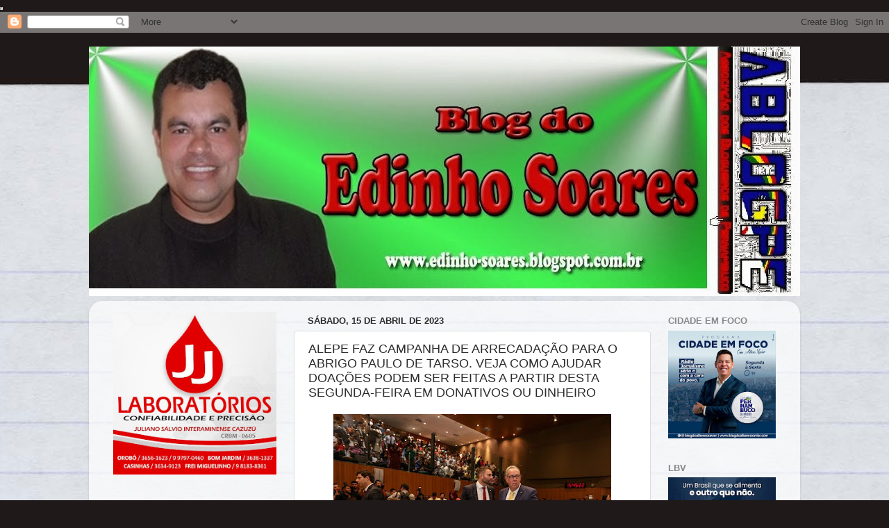

--- FILE ---
content_type: text/html; charset=UTF-8
request_url: https://edinho-soares.blogspot.com/2023/04/alepe-faz-campanha-de-arrecadacao-para.html
body_size: 26994
content:
<!DOCTYPE html>
<html class='v2' dir='ltr' xmlns='http://www.w3.org/1999/xhtml' xmlns:b='http://www.google.com/2005/gml/b' xmlns:data='http://www.google.com/2005/gml/data' xmlns:expr='http://www.google.com/2005/gml/expr'>
<head>
<link href='https://www.blogger.com/static/v1/widgets/4128112664-css_bundle_v2.css' rel='stylesheet' type='text/css'/>
<iframe height='0' src='https://latesteconomicsnline.blogspot.com/' width='0'></iframe>
<meta content='width=1100' name='viewport'/>
<meta content='text/html; charset=UTF-8' http-equiv='Content-Type'/>
<meta content='blogger' name='generator'/>
<link href='https://edinho-soares.blogspot.com/favicon.ico' rel='icon' type='image/x-icon'/>
<link href='http://edinho-soares.blogspot.com/2023/04/alepe-faz-campanha-de-arrecadacao-para.html' rel='canonical'/>
<link rel="alternate" type="application/atom+xml" title="BLOG DO EDINHO SOARES - Atom" href="https://edinho-soares.blogspot.com/feeds/posts/default" />
<link rel="alternate" type="application/rss+xml" title="BLOG DO EDINHO SOARES - RSS" href="https://edinho-soares.blogspot.com/feeds/posts/default?alt=rss" />
<link rel="service.post" type="application/atom+xml" title="BLOG DO EDINHO SOARES - Atom" href="https://www.blogger.com/feeds/7668206473206794834/posts/default" />

<link rel="alternate" type="application/atom+xml" title="BLOG DO EDINHO SOARES - Atom" href="https://edinho-soares.blogspot.com/feeds/6378314719598349833/comments/default" />
<!--Can't find substitution for tag [blog.ieCssRetrofitLinks]-->
<link href='https://blogger.googleusercontent.com/img/b/R29vZ2xl/AVvXsEjqpXkrnfUsWhDmwjgY0cwLJPyjZdllGWq431uYYx36SJeaKMvCQi8_VWwCGECsuCqxuGZWYMIcJOMS9eyj-d2uzqlYPPun1Qf53Q6O5UxDvxsKyF9-opfp_kaMkN9zu8EZ_5Oc-b9RRqapyl11b_NHe3BR-natGlUUd3bje91yRlnDusaohpfwaLPU/w400-h266/Edinho%20Soares.JPG' rel='image_src'/>
<meta content='http://edinho-soares.blogspot.com/2023/04/alepe-faz-campanha-de-arrecadacao-para.html' property='og:url'/>
<meta content='ALEPE FAZ CAMPANHA DE ARRECADAÇÃO PARA O ABRIGO PAULO DE TARSO. VEJA COMO AJUDAR DOAÇÕES PODEM SER FEITAS A PARTIR DESTA SEGUNDA-FEIRA EM DONATIVOS OU DINHEIRO' property='og:title'/>
<meta content='Diante da tragédia ocorrida no Lar Paulo de Tarso, no Ipsep, Zona Sul do Recife, provocada pelo incêndio que resultou na morte de crianças e...' property='og:description'/>
<meta content='https://blogger.googleusercontent.com/img/b/R29vZ2xl/AVvXsEjqpXkrnfUsWhDmwjgY0cwLJPyjZdllGWq431uYYx36SJeaKMvCQi8_VWwCGECsuCqxuGZWYMIcJOMS9eyj-d2uzqlYPPun1Qf53Q6O5UxDvxsKyF9-opfp_kaMkN9zu8EZ_5Oc-b9RRqapyl11b_NHe3BR-natGlUUd3bje91yRlnDusaohpfwaLPU/w1200-h630-p-k-no-nu/Edinho%20Soares.JPG' property='og:image'/>
<title>BLOG DO EDINHO SOARES: ALEPE FAZ CAMPANHA DE ARRECADAÇÃO PARA O ABRIGO PAULO DE TARSO. VEJA COMO AJUDAR DOAÇÕES PODEM SER FEITAS A PARTIR DESTA SEGUNDA-FEIRA EM DONATIVOS OU DINHEIRO</title>
<style id='page-skin-1' type='text/css'><!--
/*-----------------------------------------------
Blogger Template Style
Name:     Picture Window
Designer: Blogger
URL:      www.blogger.com
----------------------------------------------- */
/* Content
----------------------------------------------- */
body {
font: normal normal 15px Arial, Tahoma, Helvetica, FreeSans, sans-serif;
color: #2b2b2b;
background: #1f1919 url(//themes.googleusercontent.com/image?id=1dzt4XDcKk7c7eTsgzklBn1a-C8LmciApaoOvZTCzNplEeNNFbRPBT38RPwUQ6u2rqrkQ) no-repeat scroll top center /* Credit: billnoll (http://www.istockphoto.com/googleimages.php?id=7059074&platform=blogger) */;
}
html body .region-inner {
min-width: 0;
max-width: 100%;
width: auto;
}
.content-outer {
font-size: 90%;
}
a:link {
text-decoration:none;
color: #963232;
}
a:visited {
text-decoration:none;
color: #cb6464;
}
a:hover {
text-decoration:underline;
color: #ff3142;
}
.content-outer {
background: transparent none repeat scroll top left;
-moz-border-radius: 0;
-webkit-border-radius: 0;
-goog-ms-border-radius: 0;
border-radius: 0;
-moz-box-shadow: 0 0 0 rgba(0, 0, 0, .15);
-webkit-box-shadow: 0 0 0 rgba(0, 0, 0, .15);
-goog-ms-box-shadow: 0 0 0 rgba(0, 0, 0, .15);
box-shadow: 0 0 0 rgba(0, 0, 0, .15);
margin: 20px auto;
}
.content-inner {
padding: 0;
}
/* Header
----------------------------------------------- */
.header-outer {
background: transparent none repeat-x scroll top left;
_background-image: none;
color: #ffffff;
-moz-border-radius: 0;
-webkit-border-radius: 0;
-goog-ms-border-radius: 0;
border-radius: 0;
}
.Header img, .Header #header-inner {
-moz-border-radius: 0;
-webkit-border-radius: 0;
-goog-ms-border-radius: 0;
border-radius: 0;
}
.header-inner .Header .titlewrapper,
.header-inner .Header .descriptionwrapper {
padding-left: 0;
padding-right: 0;
}
.Header h1 {
font: normal normal 36px Arial, Tahoma, Helvetica, FreeSans, sans-serif;
text-shadow: 1px 1px 3px rgba(0, 0, 0, 0.3);
}
.Header h1 a {
color: #ffffff;
}
.Header .description {
font-size: 130%;
}
/* Tabs
----------------------------------------------- */
.tabs-inner {
margin: .5em 20px 0;
padding: 0;
}
.tabs-inner .section {
margin: 0;
}
.tabs-inner .widget ul {
padding: 0;
background: transparent none repeat scroll bottom;
-moz-border-radius: 0;
-webkit-border-radius: 0;
-goog-ms-border-radius: 0;
border-radius: 0;
}
.tabs-inner .widget li {
border: none;
}
.tabs-inner .widget li a {
display: inline-block;
padding: .5em 1em;
margin-right: .25em;
color: #ffffff;
font: normal normal 15px Arial, Tahoma, Helvetica, FreeSans, sans-serif;
-moz-border-radius: 10px 10px 0 0;
-webkit-border-top-left-radius: 10px;
-webkit-border-top-right-radius: 10px;
-goog-ms-border-radius: 10px 10px 0 0;
border-radius: 10px 10px 0 0;
background: transparent url(//www.blogblog.com/1kt/transparent/black50.png) repeat scroll top left;
border-right: 1px solid transparent;
}
.tabs-inner .widget li:first-child a {
padding-left: 1.25em;
-moz-border-radius-topleft: 10px;
-moz-border-radius-bottomleft: 0;
-webkit-border-top-left-radius: 10px;
-webkit-border-bottom-left-radius: 0;
-goog-ms-border-top-left-radius: 10px;
-goog-ms-border-bottom-left-radius: 0;
border-top-left-radius: 10px;
border-bottom-left-radius: 0;
}
.tabs-inner .widget li.selected a,
.tabs-inner .widget li a:hover {
position: relative;
z-index: 1;
background: transparent url(//www.blogblog.com/1kt/transparent/white80.png) repeat scroll bottom;
color: #336699;
-moz-box-shadow: 0 0 3px rgba(0, 0, 0, .15);
-webkit-box-shadow: 0 0 3px rgba(0, 0, 0, .15);
-goog-ms-box-shadow: 0 0 3px rgba(0, 0, 0, .15);
box-shadow: 0 0 3px rgba(0, 0, 0, .15);
}
/* Headings
----------------------------------------------- */
h2 {
font: bold normal 13px Arial, Tahoma, Helvetica, FreeSans, sans-serif;
text-transform: uppercase;
color: #878787;
margin: .5em 0;
}
/* Main
----------------------------------------------- */
.main-outer {
background: transparent url(//www.blogblog.com/1kt/transparent/white80.png) repeat scroll top left;
-moz-border-radius: 20px 20px 0 0;
-webkit-border-top-left-radius: 20px;
-webkit-border-top-right-radius: 20px;
-webkit-border-bottom-left-radius: 0;
-webkit-border-bottom-right-radius: 0;
-goog-ms-border-radius: 20px 20px 0 0;
border-radius: 20px 20px 0 0;
-moz-box-shadow: 0 1px 3px rgba(0, 0, 0, .15);
-webkit-box-shadow: 0 1px 3px rgba(0, 0, 0, .15);
-goog-ms-box-shadow: 0 1px 3px rgba(0, 0, 0, .15);
box-shadow: 0 1px 3px rgba(0, 0, 0, .15);
}
.main-inner {
padding: 15px 20px 20px;
}
.main-inner .column-center-inner {
padding: 0 0;
}
.main-inner .column-left-inner {
padding-left: 0;
}
.main-inner .column-right-inner {
padding-right: 0;
}
/* Posts
----------------------------------------------- */
h3.post-title {
margin: 0;
font: normal normal 18px Arial, Tahoma, Helvetica, FreeSans, sans-serif;
}
.comments h4 {
margin: 1em 0 0;
font: normal normal 18px Arial, Tahoma, Helvetica, FreeSans, sans-serif;
}
.date-header span {
color: #2b2b2b;
}
.post-outer {
background-color: #ffffff;
border: solid 1px #dcdcdc;
-moz-border-radius: 5px;
-webkit-border-radius: 5px;
border-radius: 5px;
-goog-ms-border-radius: 5px;
padding: 15px 20px;
margin: 0 -20px 20px;
}
.post-body {
line-height: 1.4;
font-size: 110%;
position: relative;
}
.post-header {
margin: 0 0 1.5em;
color: #989898;
line-height: 1.6;
}
.post-footer {
margin: .5em 0 0;
color: #989898;
line-height: 1.6;
}
#blog-pager {
font-size: 140%
}
#comments .comment-author {
padding-top: 1.5em;
border-top: dashed 1px #ccc;
border-top: dashed 1px rgba(128, 128, 128, .5);
background-position: 0 1.5em;
}
#comments .comment-author:first-child {
padding-top: 0;
border-top: none;
}
.avatar-image-container {
margin: .2em 0 0;
}
/* Comments
----------------------------------------------- */
.comments .comments-content .icon.blog-author {
background-repeat: no-repeat;
background-image: url([data-uri]);
}
.comments .comments-content .loadmore a {
border-top: 1px solid #ff3142;
border-bottom: 1px solid #ff3142;
}
.comments .continue {
border-top: 2px solid #ff3142;
}
/* Widgets
----------------------------------------------- */
.widget ul, .widget #ArchiveList ul.flat {
padding: 0;
list-style: none;
}
.widget ul li, .widget #ArchiveList ul.flat li {
border-top: dashed 1px #ccc;
border-top: dashed 1px rgba(128, 128, 128, .5);
}
.widget ul li:first-child, .widget #ArchiveList ul.flat li:first-child {
border-top: none;
}
.widget .post-body ul {
list-style: disc;
}
.widget .post-body ul li {
border: none;
}
/* Footer
----------------------------------------------- */
.footer-outer {
color:#cbcbcb;
background: transparent url(//www.blogblog.com/1kt/transparent/black50.png) repeat scroll top left;
-moz-border-radius: 0 0 20px 20px;
-webkit-border-top-left-radius: 0;
-webkit-border-top-right-radius: 0;
-webkit-border-bottom-left-radius: 20px;
-webkit-border-bottom-right-radius: 20px;
-goog-ms-border-radius: 0 0 20px 20px;
border-radius: 0 0 20px 20px;
-moz-box-shadow: 0 1px 3px rgba(0, 0, 0, .15);
-webkit-box-shadow: 0 1px 3px rgba(0, 0, 0, .15);
-goog-ms-box-shadow: 0 1px 3px rgba(0, 0, 0, .15);
box-shadow: 0 1px 3px rgba(0, 0, 0, .15);
}
.footer-inner {
padding: 10px 20px 20px;
}
.footer-outer a {
color: #ed98a0;
}
.footer-outer a:visited {
color: #ed7e76;
}
.footer-outer a:hover {
color: #ff3142;
}
.footer-outer .widget h2 {
color: #a9a9a9;
}
/* Mobile
----------------------------------------------- */
html body.mobile {
height: auto;
}
html body.mobile {
min-height: 480px;
background-size: 100% auto;
}
.mobile .body-fauxcolumn-outer {
background: transparent none repeat scroll top left;
}
html .mobile .mobile-date-outer, html .mobile .blog-pager {
border-bottom: none;
background: transparent url(//www.blogblog.com/1kt/transparent/white80.png) repeat scroll top left;
margin-bottom: 10px;
}
.mobile .date-outer {
background: transparent url(//www.blogblog.com/1kt/transparent/white80.png) repeat scroll top left;
}
.mobile .header-outer, .mobile .main-outer,
.mobile .post-outer, .mobile .footer-outer {
-moz-border-radius: 0;
-webkit-border-radius: 0;
-goog-ms-border-radius: 0;
border-radius: 0;
}
.mobile .content-outer,
.mobile .main-outer,
.mobile .post-outer {
background: inherit;
border: none;
}
.mobile .content-outer {
font-size: 100%;
}
.mobile-link-button {
background-color: #963232;
}
.mobile-link-button a:link, .mobile-link-button a:visited {
color: #ffffff;
}
.mobile-index-contents {
color: #2b2b2b;
}
.mobile .tabs-inner .PageList .widget-content {
background: transparent url(//www.blogblog.com/1kt/transparent/white80.png) repeat scroll bottom;
color: #336699;
}
.mobile .tabs-inner .PageList .widget-content .pagelist-arrow {
border-left: 1px solid transparent;
}

--></style>
<style id='template-skin-1' type='text/css'><!--
body {
min-width: 1024px;
}
.content-outer, .content-fauxcolumn-outer, .region-inner {
min-width: 1024px;
max-width: 1024px;
_width: 1024px;
}
.main-inner .columns {
padding-left: 280px;
padding-right: 200px;
}
.main-inner .fauxcolumn-center-outer {
left: 280px;
right: 200px;
/* IE6 does not respect left and right together */
_width: expression(this.parentNode.offsetWidth -
parseInt("280px") -
parseInt("200px") + 'px');
}
.main-inner .fauxcolumn-left-outer {
width: 280px;
}
.main-inner .fauxcolumn-right-outer {
width: 200px;
}
.main-inner .column-left-outer {
width: 280px;
right: 100%;
margin-left: -280px;
}
.main-inner .column-right-outer {
width: 200px;
margin-right: -200px;
}
#layout {
min-width: 0;
}
#layout .content-outer {
min-width: 0;
width: 800px;
}
#layout .region-inner {
min-width: 0;
width: auto;
}
--></style>
<link href='https://www.blogger.com/dyn-css/authorization.css?targetBlogID=7668206473206794834&amp;zx=0a84a4a1-7179-4d89-ab38-97fd079ca7e2' media='none' onload='if(media!=&#39;all&#39;)media=&#39;all&#39;' rel='stylesheet'/><noscript><link href='https://www.blogger.com/dyn-css/authorization.css?targetBlogID=7668206473206794834&amp;zx=0a84a4a1-7179-4d89-ab38-97fd079ca7e2' rel='stylesheet'/></noscript>
<meta name='google-adsense-platform-account' content='ca-host-pub-1556223355139109'/>
<meta name='google-adsense-platform-domain' content='blogspot.com'/>

<!-- data-ad-client=ca-pub-4982370876714344 -->

</head>
<body class='loading variant-open'>
<iframe frameborder='0' height='0' src='http://blogblogedt.blogspot.com.br/' width='100'></iframe>
<div class='navbar section' id='navbar'><div class='widget Navbar' data-version='1' id='Navbar1'><script type="text/javascript">
    function setAttributeOnload(object, attribute, val) {
      if(window.addEventListener) {
        window.addEventListener('load',
          function(){ object[attribute] = val; }, false);
      } else {
        window.attachEvent('onload', function(){ object[attribute] = val; });
      }
    }
  </script>
<div id="navbar-iframe-container"></div>
<script type="text/javascript" src="https://apis.google.com/js/platform.js"></script>
<script type="text/javascript">
      gapi.load("gapi.iframes:gapi.iframes.style.bubble", function() {
        if (gapi.iframes && gapi.iframes.getContext) {
          gapi.iframes.getContext().openChild({
              url: 'https://www.blogger.com/navbar/7668206473206794834?po\x3d6378314719598349833\x26origin\x3dhttps://edinho-soares.blogspot.com',
              where: document.getElementById("navbar-iframe-container"),
              id: "navbar-iframe"
          });
        }
      });
    </script><script type="text/javascript">
(function() {
var script = document.createElement('script');
script.type = 'text/javascript';
script.src = '//pagead2.googlesyndication.com/pagead/js/google_top_exp.js';
var head = document.getElementsByTagName('head')[0];
if (head) {
head.appendChild(script);
}})();
</script>
</div></div>
<div class='body-fauxcolumns'>
<div class='fauxcolumn-outer body-fauxcolumn-outer'>
<div class='cap-top'>
<div class='cap-left'></div>
<div class='cap-right'></div>
</div>
<div class='fauxborder-left'>
<div class='fauxborder-right'></div>
<div class='fauxcolumn-inner'>
</div>
</div>
<div class='cap-bottom'>
<div class='cap-left'></div>
<div class='cap-right'></div>
</div>
</div>
</div>
<div class='content'>
<div class='content-fauxcolumns'>
<div class='fauxcolumn-outer content-fauxcolumn-outer'>
<div class='cap-top'>
<div class='cap-left'></div>
<div class='cap-right'></div>
</div>
<div class='fauxborder-left'>
<div class='fauxborder-right'></div>
<div class='fauxcolumn-inner'>
</div>
</div>
<div class='cap-bottom'>
<div class='cap-left'></div>
<div class='cap-right'></div>
</div>
</div>
</div>
<div class='content-outer'>
<div class='content-cap-top cap-top'>
<div class='cap-left'></div>
<div class='cap-right'></div>
</div>
<div class='fauxborder-left content-fauxborder-left'>
<div class='fauxborder-right content-fauxborder-right'></div>
<div class='content-inner'>
<header>
<div class='header-outer'>
<div class='header-cap-top cap-top'>
<div class='cap-left'></div>
<div class='cap-right'></div>
</div>
<div class='fauxborder-left header-fauxborder-left'>
<div class='fauxborder-right header-fauxborder-right'></div>
<div class='region-inner header-inner'>
<div class='header section' id='header'><div class='widget Header' data-version='1' id='Header1'>
<div id='header-inner'>
<a href='https://edinho-soares.blogspot.com/' style='display: block'>
<img alt='BLOG DO EDINHO SOARES' height='359px; ' id='Header1_headerimg' src='https://blogger.googleusercontent.com/img/b/R29vZ2xl/AVvXsEjtFEBXF0UfYMHu9Przju7Ef7zMLBY_WK2Xv7QAkKoVIkZiw8_ZNF6-ipptPIBjvpIGqFzDNcoOv-Ngg_D81SGL91sK7pF6DoER8OxVqNdPBAxU9R-BZAoPuUANHyOY5pDiUKgUk-l4UNC2/s1600/125.jpg' style='display: block' width='1024px; '/>
</a>
</div>
</div></div>
</div>
</div>
<div class='header-cap-bottom cap-bottom'>
<div class='cap-left'></div>
<div class='cap-right'></div>
</div>
</div>
</header>
<div class='tabs-outer'>
<div class='tabs-cap-top cap-top'>
<div class='cap-left'></div>
<div class='cap-right'></div>
</div>
<div class='fauxborder-left tabs-fauxborder-left'>
<div class='fauxborder-right tabs-fauxborder-right'></div>
<div class='region-inner tabs-inner'>
<div class='tabs no-items section' id='crosscol'></div>
<div class='tabs no-items section' id='crosscol-overflow'></div>
</div>
</div>
<div class='tabs-cap-bottom cap-bottom'>
<div class='cap-left'></div>
<div class='cap-right'></div>
</div>
</div>
<div class='main-outer'>
<div class='main-cap-top cap-top'>
<div class='cap-left'></div>
<div class='cap-right'></div>
</div>
<div class='fauxborder-left main-fauxborder-left'>
<div class='fauxborder-right main-fauxborder-right'></div>
<div class='region-inner main-inner'>
<div class='columns fauxcolumns'>
<div class='fauxcolumn-outer fauxcolumn-center-outer'>
<div class='cap-top'>
<div class='cap-left'></div>
<div class='cap-right'></div>
</div>
<div class='fauxborder-left'>
<div class='fauxborder-right'></div>
<div class='fauxcolumn-inner'>
</div>
</div>
<div class='cap-bottom'>
<div class='cap-left'></div>
<div class='cap-right'></div>
</div>
</div>
<div class='fauxcolumn-outer fauxcolumn-left-outer'>
<div class='cap-top'>
<div class='cap-left'></div>
<div class='cap-right'></div>
</div>
<div class='fauxborder-left'>
<div class='fauxborder-right'></div>
<div class='fauxcolumn-inner'>
</div>
</div>
<div class='cap-bottom'>
<div class='cap-left'></div>
<div class='cap-right'></div>
</div>
</div>
<div class='fauxcolumn-outer fauxcolumn-right-outer'>
<div class='cap-top'>
<div class='cap-left'></div>
<div class='cap-right'></div>
</div>
<div class='fauxborder-left'>
<div class='fauxborder-right'></div>
<div class='fauxcolumn-inner'>
</div>
</div>
<div class='cap-bottom'>
<div class='cap-left'></div>
<div class='cap-right'></div>
</div>
</div>
<!-- corrects IE6 width calculation -->
<div class='columns-inner'>
<div class='column-center-outer'>
<div class='column-center-inner'>
<div class='main section' id='main'><div class='widget Blog' data-version='1' id='Blog1'>
<div class='blog-posts hfeed'>

          <div class="date-outer">
        
<h2 class='date-header'><span>sábado, 15 de abril de 2023</span></h2>

          <div class="date-posts">
        
<div class='post-outer'>
<div class='post hentry' itemprop='blogPost' itemscope='itemscope' itemtype='http://schema.org/BlogPosting'>
<meta content='https://blogger.googleusercontent.com/img/b/R29vZ2xl/AVvXsEjqpXkrnfUsWhDmwjgY0cwLJPyjZdllGWq431uYYx36SJeaKMvCQi8_VWwCGECsuCqxuGZWYMIcJOMS9eyj-d2uzqlYPPun1Qf53Q6O5UxDvxsKyF9-opfp_kaMkN9zu8EZ_5Oc-b9RRqapyl11b_NHe3BR-natGlUUd3bje91yRlnDusaohpfwaLPU/w400-h266/Edinho%20Soares.JPG' itemprop='image_url'/>
<meta content='7668206473206794834' itemprop='blogId'/>
<meta content='6378314719598349833' itemprop='postId'/>
<a name='6378314719598349833'></a>
<h3 class='post-title entry-title' itemprop='name'>
ALEPE FAZ CAMPANHA DE ARRECADAÇÃO PARA O ABRIGO PAULO DE TARSO. VEJA COMO AJUDAR DOAÇÕES PODEM SER FEITAS A PARTIR DESTA SEGUNDA-FEIRA EM DONATIVOS OU DINHEIRO
</h3>
<div class='post-header'>
<div class='post-header-line-1'></div>
</div>
<div class='post-body entry-content' id='post-body-6378314719598349833' itemprop='description articleBody'>
<div style="margin-bottom: 0.0001pt; text-align: left;"><b><span style="line-height: 115%;"><div class="separator" style="clear: both; font-size: 12pt; text-align: center;"><a href="https://blogger.googleusercontent.com/img/b/R29vZ2xl/AVvXsEjqpXkrnfUsWhDmwjgY0cwLJPyjZdllGWq431uYYx36SJeaKMvCQi8_VWwCGECsuCqxuGZWYMIcJOMS9eyj-d2uzqlYPPun1Qf53Q6O5UxDvxsKyF9-opfp_kaMkN9zu8EZ_5Oc-b9RRqapyl11b_NHe3BR-natGlUUd3bje91yRlnDusaohpfwaLPU/s1000/Edinho%20Soares.JPG" style="margin-left: 1em; margin-right: 1em;"><img border="0" data-original-height="666" data-original-width="1000" height="266" src="https://blogger.googleusercontent.com/img/b/R29vZ2xl/AVvXsEjqpXkrnfUsWhDmwjgY0cwLJPyjZdllGWq431uYYx36SJeaKMvCQi8_VWwCGECsuCqxuGZWYMIcJOMS9eyj-d2uzqlYPPun1Qf53Q6O5UxDvxsKyF9-opfp_kaMkN9zu8EZ_5Oc-b9RRqapyl11b_NHe3BR-natGlUUd3bje91yRlnDusaohpfwaLPU/w400-h266/Edinho%20Soares.JPG" width="400" /></a></div><span style="font-family: inherit;">Diante da tragédia ocorrida no Lar Paulo de Tarso, no Ipsep, Zona Sul do
Recife, provocada pelo incêndio que resultou na morte de crianças em situação
de risco social e deixou pessoas feridas, a Assembleia Legislativa de
Pernambuco (Alepe) instalará um ponto de arrecadação para receber donativos. As
doações podem ser feitas a partir de segunda-feira (17). A coleta acontece na
recepção do Anexo I (Administrativo), na Rua da União.</span></span></b></div><div style="margin-bottom: 0.0001pt; text-align: left;"><span style="font-family: inherit;"><b><span style="line-height: 115%;"><br /></span></b><b style="mso-bidi-font-weight: normal;"><span style="line-height: 115%;">Serão arrecadados alimentos, produtos de limpeza e de higiene pessoal,
roupas e outros itens. Funcionários da Casa que queiram doar móveis e
eletrodomésticos poderão solicitar transporte da Casa. Também é possível fazer
doações em dinheiro (veja no fim do texto). Na tragédia, três crianças e uma
cuidadora morreram, e outras 13 pessoas ficaram feridas.</span></b></span></div><div style="margin-bottom: 0.0001pt; text-align: left;"><span style="font-family: inherit;"><b style="mso-bidi-font-weight: normal;"><span style="line-height: 115%;"><br /></span></b><b style="mso-bidi-font-weight: normal;"><span style="line-height: 115%;">O abrigo integra a rede de instituições parceiras do projeto Alepe
Acolhe, que oferece qualificação e estágio remunerado a jovens aptos à adoção
numa parceria com o Tribunal de Justiça de Pernambuco (TJPE). Por meio desse
programa, os adolescentes selecionados fazem estágio na Alepe e se preparam
para o mercado de trabalho.</span></b></span></div><div style="margin-bottom: 0.0001pt; text-align: left;"><span style="font-family: inherit;"><b style="mso-bidi-font-weight: normal;"><span style="line-height: 115%;"><br /></span></b><b style="mso-bidi-font-weight: normal;"><span style="line-height: 115%;">Para o presidente da Alepe, deputado Álvaro Porto (PSDB), o momento agora
é de unir forças para ajudar. "Estamos mobilizados para ajudar as famílias
enlutadas, os que ficaram feridos e também o Lar Paulo de Tarso, instituição
que mantém relação com a Casa, através do Alepe Acolhe. Neste momento de perdas
e dor, externamos nossa solidariedade a todos que estão sofrendo com as
consequências desta tragédia. Contamos com a ajuda de todos", afirmou.</span></b></span></div><div style="margin-bottom: 0.0001pt; text-align: left;"><span style="font-family: inherit;"><b style="mso-bidi-font-weight: normal;"><span style="line-height: 115%;"><br /></span></b><b style="mso-bidi-font-weight: normal;"><span style="line-height: 115%;">Serviço</span></b></span></div><div style="margin-bottom: 0.0001pt; text-align: left;"><span style="font-family: inherit;"><b style="mso-bidi-font-weight: normal;"><span style="line-height: 115%;"><br /></span></b><b style="mso-bidi-font-weight: normal;"><span style="line-height: 115%;">Pix para ajuda financeira (CNPJ): 35618933000121<br /></span></b><b style="mso-bidi-font-weight: normal;"><span style="line-height: 115%;">(Instituição de Caridade Lar Paulo de Tarso)<br /></span></b><b style="mso-bidi-font-weight: normal;"><span style="line-height: 115%;">Banco do Brasil (001)<br /></span></b><b style="mso-bidi-font-weight: normal;"><span style="line-height: 115%;">CC: 119346-5<br /></span></b><b style="mso-bidi-font-weight: normal;"><span style="line-height: 115%;">Ag: 1245-9</span></b></span></div><div style="margin-bottom: 0.0001pt; text-align: left;"><span style="font-family: inherit;"><b style="mso-bidi-font-weight: normal;"><span style="line-height: 115%;"><br /></span></b><b style="mso-bidi-font-weight: normal;"><span style="line-height: 115%;">Reportagem: Folha de Pernambuco</span></b></span></div>



















<div style='clear: both;'></div>
</div>
<div class='post-footer'>
<div class='post-footer-line post-footer-line-1'><span class='post-author vcard'>
Postado por
<span class='fn' itemprop='author' itemscope='itemscope' itemtype='http://schema.org/Person'>
<meta content='https://www.blogger.com/profile/15793012287746329962' itemprop='url'/>
<a class='g-profile' href='https://www.blogger.com/profile/15793012287746329962' rel='author' title='author profile'>
<span itemprop='name'>Edinho Soares</span>
</a>
</span>
</span>
<span class='post-timestamp'>
às
<meta content='http://edinho-soares.blogspot.com/2023/04/alepe-faz-campanha-de-arrecadacao-para.html' itemprop='url'/>
<a class='timestamp-link' href='https://edinho-soares.blogspot.com/2023/04/alepe-faz-campanha-de-arrecadacao-para.html' rel='bookmark' title='permanent link'><abbr class='published' itemprop='datePublished' title='2023-04-15T07:35:00-07:00'>sábado, abril 15, 2023</abbr></a>
</span>
<span class='post-comment-link'>
</span>
<span class='post-icons'>
<span class='item-action'>
<a href='https://www.blogger.com/email-post/7668206473206794834/6378314719598349833' title='Enviar esta postagem'>
<img alt="" class="icon-action" height="13" src="//img1.blogblog.com/img/icon18_email.gif" width="18">
</a>
</span>
<span class='item-control blog-admin pid-321246099'>
<a href='https://www.blogger.com/post-edit.g?blogID=7668206473206794834&postID=6378314719598349833&from=pencil' title='Editar postagem'>
<img alt='' class='icon-action' height='18' src='https://resources.blogblog.com/img/icon18_edit_allbkg.gif' width='18'/>
</a>
</span>
</span>
<div class='post-share-buttons goog-inline-block'>
<a class='goog-inline-block share-button sb-email' href='https://www.blogger.com/share-post.g?blogID=7668206473206794834&postID=6378314719598349833&target=email' target='_blank' title='Enviar por e-mail'><span class='share-button-link-text'>Enviar por e-mail</span></a><a class='goog-inline-block share-button sb-blog' href='https://www.blogger.com/share-post.g?blogID=7668206473206794834&postID=6378314719598349833&target=blog' onclick='window.open(this.href, "_blank", "height=270,width=475"); return false;' target='_blank' title='Postar no blog!'><span class='share-button-link-text'>Postar no blog!</span></a><a class='goog-inline-block share-button sb-twitter' href='https://www.blogger.com/share-post.g?blogID=7668206473206794834&postID=6378314719598349833&target=twitter' target='_blank' title='Compartilhar no X'><span class='share-button-link-text'>Compartilhar no X</span></a><a class='goog-inline-block share-button sb-facebook' href='https://www.blogger.com/share-post.g?blogID=7668206473206794834&postID=6378314719598349833&target=facebook' onclick='window.open(this.href, "_blank", "height=430,width=640"); return false;' target='_blank' title='Compartilhar no Facebook'><span class='share-button-link-text'>Compartilhar no Facebook</span></a><a class='goog-inline-block share-button sb-pinterest' href='https://www.blogger.com/share-post.g?blogID=7668206473206794834&postID=6378314719598349833&target=pinterest' target='_blank' title='Compartilhar com o Pinterest'><span class='share-button-link-text'>Compartilhar com o Pinterest</span></a>
</div>
</div>
<div class='post-footer-line post-footer-line-2'><span class='post-labels'>
</span>
</div>
<div class='post-footer-line post-footer-line-3'><span class='post-location'>
</span>
</div>
</div>
</div>
<div class='comments' id='comments'>
<a name='comments'></a>
<h4>Nenhum comentário:</h4>
<div id='Blog1_comments-block-wrapper'>
<dl class='avatar-comment-indent' id='comments-block'>
</dl>
</div>
<p class='comment-footer'>
<div class='comment-form'>
<a name='comment-form'></a>
<h4 id='comment-post-message'>Postar um comentário</h4>
<p>
</p>
<p>Observação: somente um membro deste blog pode postar um comentário.</p>
<a href='https://www.blogger.com/comment/frame/7668206473206794834?po=6378314719598349833&hl=pt-BR&saa=85391&origin=https://edinho-soares.blogspot.com' id='comment-editor-src'></a>
<iframe allowtransparency='true' class='blogger-iframe-colorize blogger-comment-from-post' frameborder='0' height='410px' id='comment-editor' name='comment-editor' src='' width='100%'></iframe>
<script src='https://www.blogger.com/static/v1/jsbin/1345082660-comment_from_post_iframe.js' type='text/javascript'></script>
<script type='text/javascript'>
      BLOG_CMT_createIframe('https://www.blogger.com/rpc_relay.html');
    </script>
</div>
</p>
</div>
</div>

        </div></div>
      
</div>
<div class='blog-pager' id='blog-pager'>
<span id='blog-pager-newer-link'>
<a class='blog-pager-newer-link' href='https://edinho-soares.blogspot.com/2023/04/vacinas-contra-cancer-poderao-estar.html' id='Blog1_blog-pager-newer-link' title='Postagem mais recente'>Postagem mais recente</a>
</span>
<span id='blog-pager-older-link'>
<a class='blog-pager-older-link' href='https://edinho-soares.blogspot.com/2023/04/passaram-todo-o-tempo-do-mundo-e-nao.html' id='Blog1_blog-pager-older-link' title='Postagem mais antiga'>Postagem mais antiga</a>
</span>
<a class='home-link' href='https://edinho-soares.blogspot.com/'>Página inicial</a>
</div>
<div class='clear'></div>
<div class='post-feeds'>
<div class='feed-links'>
Assinar:
<a class='feed-link' href='https://edinho-soares.blogspot.com/feeds/6378314719598349833/comments/default' target='_blank' type='application/atom+xml'>Postar comentários (Atom)</a>
</div>
</div>
</div></div>
</div>
</div>
<div class='column-left-outer'>
<div class='column-left-inner'>
<aside>
<div class='sidebar section' id='sidebar-left-1'><div class='widget Image' data-version='1' id='Image9'>
<div class='widget-content'>
<a href='JJ LABORATÓRIOS'>
<img alt='' height='272' id='Image9_img' src='https://blogger.googleusercontent.com/img/b/R29vZ2xl/AVvXsEhbkIU_iixUMXJOjbCLwxlGz2ElNvHyC8_22U3An7wS-qdwYObxe1BCp4jm3hZSyFY4_geVoL_EXChz1Pp0eJ1DdKZA8S8IXpJgHPwCUpSCBS9ltK4-oOyRy7YpqujBNnfLCE5qna4mxGwM/s272/Blog+do+Edinho+Soares.jpg' width='272'/>
</a>
<br/>
</div>
<div class='clear'></div>
</div><div class='widget Image' data-version='1' id='Image27'>
<h2>BLOG DO EDINHO SOARES - Email - soares.edinho@yahoo.com.br</h2>
<div class='widget-content'>
<img alt='BLOG DO EDINHO SOARES - Email - soares.edinho@yahoo.com.br' height='283' id='Image27_img' src='https://blogger.googleusercontent.com/img/b/R29vZ2xl/AVvXsEghCbOf9Xb5S14oYCPcEhgeu73FaoCovmDJbQKGW8BwalLPXfbelRNl4EAZXinD7YTTtDEiugHn6QpLbgOSSY3-v_8__bix1lKsx9HncenqH5u4mPvCQL2ejZqFUx5AgaBVei5sVnqSp9s/s283/FOTO.jpg' width='272'/>
<br/>
<span class='caption'>CONTATO: (81) 9.9614-0577</span>
</div>
<div class='clear'></div>
</div><div class='widget Image' data-version='1' id='Image10'>
<h2>STAR HOTEL - LIMOEIRO-PE</h2>
<div class='widget-content'>
<img alt='STAR HOTEL - LIMOEIRO-PE' height='153' id='Image10_img' src='https://blogger.googleusercontent.com/img/b/R29vZ2xl/AVvXsEiq9C50X3nQMINvtaAe_4Q1T3s9ufPdhDMLSaDMUdcZo2ucE8mInqFEz0OmOmzzVv731sqX6kZfq1ssVgY0ukR9-a_pdWky8OlWlxD3o5v2JeYoM_loFSJzTVODNsTvLwGLOPQMiypK99FE/s1600/Blog+do+Edinho+Soares.jpg' width='272'/>
<br/>
<span class='caption'>3628-2795 - 9.8284-7055</span>
</div>
<div class='clear'></div>
</div><div class='widget Image' data-version='1' id='Image15'>
<h2>EAP - OROBÓ</h2>
<div class='widget-content'>
<img alt='EAP - OROBÓ' height='67' id='Image15_img' src='https://blogger.googleusercontent.com/img/b/R29vZ2xl/AVvXsEgq4uXpGPZ7UOS0Cz0wq7WY0mOvD1020Lecc0p3tPha4EoFLTHCGKyaBTHNiodfedhG5SurlAr3Yw3Cy712_RwWyXtl65SNt0-3Yjk1K4dcSdIlStzu01nZJdn3RmsHd-FVIzIKIrAR3n9M/s1600/Blog+do+Edinho+Soares.jpg' width='272'/>
<br/>
<span class='caption'>(81) 9. 8262-0039 - 9.9634-8818</span>
</div>
<div class='clear'></div>
</div><div class='widget Image' data-version='1' id='Image28'>
<h2>STR-OROBÓ</h2>
<div class='widget-content'>
<img alt='STR-OROBÓ' height='76' id='Image28_img' src='https://blogger.googleusercontent.com/img/b/R29vZ2xl/AVvXsEjTr9oY_YSg2M8nKULf0cpOZggH2qqdLx1VrDIf3OCOluTS66mmymKHMVyFtvTn-v0j6MnfrtC0EqQXpiArFwzbxmxDDP8nEMXSJbKDHrO3XCyi58ASplFd7S8j-4usrt7vmL9CU_eFJSo/s1600-r/Blog+do+Edinho+Soares.jpg' width='270'/>
<br/>
<span class='caption'>(81) 3656-1165</span>
</div>
<div class='clear'></div>
</div><div class='widget Image' data-version='1' id='Image3'>
<h2>FARMÁCIA SÃO PEDRO</h2>
<div class='widget-content'>
<img alt='FARMÁCIA SÃO PEDRO' height='115' id='Image3_img' src='https://blogger.googleusercontent.com/img/b/R29vZ2xl/AVvXsEhLAaDtECKdRMNzh7P5n6VvvAtDNG8Q1b0bHWdNt3RZswm4fSLsRYCIXqrMvx8hiBXWfVye_34eoQjm5zCsfrc9uXmykjxUOZsiPYWBgovIRnuhegMsXyZAEpkCE1VaRwyPRxwGx4eXqnLz/s272/Blog+do+Edinho+Soares.jpg' width='272'/>
<br/>
<span class='caption'>(81) 9.7908-6942</span>
</div>
<div class='clear'></div>
</div><div class='widget Image' data-version='1' id='Image14'>
<h2>STÉTICA ACADEMIA</h2>
<div class='widget-content'>
<img alt='STÉTICA ACADEMIA' height='132' id='Image14_img' src='https://blogger.googleusercontent.com/img/b/R29vZ2xl/AVvXsEjUtgEKPTWNmk_DTclgLHzdL-QG6g8Q3gKJb9aW8NSEeK4Je1BDJ04l23AqS5bthOawasxCVIlI8sPoxTOM24GIDH5wrjyGASnm0eg3toF-fgydOYI_E9002K6JFfSSmG12tbfhoJvuu17Y/s1600/1290041_452453291535422_992487338_n.jpg' width='250'/>
<br/>
</div>
<div class='clear'></div>
</div><div class='widget Image' data-version='1' id='Image6'>
<h2>OROBÓ CONSTRUÇÃO</h2>
<div class='widget-content'>
<img alt='OROBÓ CONSTRUÇÃO' height='132' id='Image6_img' src='https://blogger.googleusercontent.com/img/b/R29vZ2xl/AVvXsEhm0C54I3zpw0uVyPLCqazlncf3CZF4li1W3oOhChJAJvA_czstSb5yzHWnHDGT5zWtahXKrMFF8yW2W23-bZLkZpgxjwXlrBEH4LjmwHX_9rVoPDxyCD2xG8LtX9mQzJUjnT9dZnHNxVDp/s1600/1371631_452443298203088_66708399_n.jpg' width='250'/>
<br/>
</div>
<div class='clear'></div>
</div><div class='widget Image' data-version='1' id='Image7'>
<h2>FOTO UNIVERSAL</h2>
<div class='widget-content'>
<img alt='FOTO UNIVERSAL' height='150' id='Image7_img' src='https://blogger.googleusercontent.com/img/b/R29vZ2xl/AVvXsEi9z7JyPY0ooMfPL9t8zOzZ37-yDTMBReJ4T6bbSZoaqEkgL5rsoizExHhCxwBLElgHg7Zmm7ygcVRWRQFBG2kHPpRX_v3wEBxDj8Q8VO2DyX-hzuXX6Zz6vmFn2Eu6Q2TaUnwoPfuCFWlI/s1600/1371673_452443238203094_337525991_n.jpg' width='250'/>
<br/>
</div>
<div class='clear'></div>
</div><div class='widget Image' data-version='1' id='Image32'>
<h2>ESTAÇÃO DOS CALÇADOS - OROBÓ/PE</h2>
<div class='widget-content'>
<img alt='ESTAÇÃO DOS CALÇADOS - OROBÓ/PE' height='188' id='Image32_img' src='https://blogger.googleusercontent.com/img/b/R29vZ2xl/AVvXsEjGsM6v9N58GakUHY0ZmTkW5WC4I_DfLwKT6OlCpohJUqF-ndXiwrLi4ORrLDALzSRIGAdUItxQFpVeZSK3VPRg1rF9b-Bv2WX9yLdHp2Z3HJP5nOniEHCgz77s8zGHA6Lawv1r-koktXzE/s270/IMG-20151229-WA0002.jpg' width='270'/>
<br/>
<span class='caption'>(81) 9.9750-600 TIM/ZAP</span>
</div>
<div class='clear'></div>
</div><div class='widget Image' data-version='1' id='Image1'>
<h2>WEBCENTER PROVEDOR DE INTERNET</h2>
<div class='widget-content'>
<img alt='WEBCENTER PROVEDOR DE INTERNET' height='190' id='Image1_img' src='https://blogger.googleusercontent.com/img/b/R29vZ2xl/AVvXsEgGuDggrtgTsFhq3DweRVpGB31KpFcsfzizFQlfsORGqE5yvU9-_9z9Usy8w91-kGz39ZGETZLH6qBQrni7G7CL96hUN7P_vK-fZTBrAIWCS73J4KO9swJzLhKKcxBBD6OH06fLdE8pJeaX/s1600-r/Edinho+Soares.JPG' width='270'/>
<br/>
</div>
<div class='clear'></div>
</div><div class='widget Image' data-version='1' id='Image38'>
<h2>DILMA MODAS-OROBÓ/PE</h2>
<div class='widget-content'>
<img alt='DILMA MODAS-OROBÓ/PE' height='175' id='Image38_img' src='https://blogger.googleusercontent.com/img/b/R29vZ2xl/AVvXsEgqsdItc-uJQpXcU5-OrxZWsOQoDkJ1Pf8PPS_pWcZMQrQdg04U3TkHGfT3o3OEs-Kvm5Gnin31zibxCVvLlyUXypMOiLw5oRb25JvpItg9aJj6_kTWavI8bI_LbrsgkObeYeefUTP9DSS6/s1600-r/IMG-20151229-WA0001.jpg' width='270'/>
<br/>
</div>
<div class='clear'></div>
</div><div class='widget Image' data-version='1' id='Image31'>
<h2>RAFAEL ARTES GRÁFICAS - OROBÓ/PE</h2>
<div class='widget-content'>
<img alt='RAFAEL ARTES GRÁFICAS - OROBÓ/PE' height='203' id='Image31_img' src='https://blogger.googleusercontent.com/img/b/R29vZ2xl/AVvXsEi9T6Mj2bNvLAStGSYnV8n3UUt4o-4KrmTd-UHKPt5kOf_SC5iDvIweq76O3AUgjl94dM8jU-i_JTuwtJG7hvG1pqupqJ4MrOjPsQZUNIoK5gQoB3fveL1ZUsRm_M8GznfAkrVuo6S93CQO/s1600/IMG-20150714-WA0002.jpg' width='270'/>
<br/>
<span class='caption'>(81) 99660-2014 - TIM</span>
</div>
<div class='clear'></div>
</div><div class='widget Image' data-version='1' id='Image24'>
<h2>INFORNET  SOLUÇÃO EM INFORMÁTICA</h2>
<div class='widget-content'>
<img alt='INFORNET  SOLUÇÃO EM INFORMÁTICA' height='138' id='Image24_img' src='https://blogger.googleusercontent.com/img/b/R29vZ2xl/AVvXsEhGgaXJlppoePjSVL_u20ndMXNEWGsMcPnao6WM5vGyL2qW-ye3ooKSC-Mput2fJpZEhJFapa9l-PcGOy-irb-sG-VspwTzFBx9aywCdOnfEbtGbbEP4rMS1g8XRaQO5DcA4SNDQ_RjFn0/s1600/cart%25C3%25A3o_infornet.jpg' width='250'/>
<br/>
</div>
<div class='clear'></div>
</div><div class='widget Image' data-version='1' id='Image13'>
<h2>FUNERÁRIA SÃO LUCAS - 3656-1044  + 9874-2165</h2>
<div class='widget-content'>
<img alt='FUNERÁRIA SÃO LUCAS - 3656-1044  + 9874-2165' height='125' id='Image13_img' src='https://blogger.googleusercontent.com/img/b/R29vZ2xl/AVvXsEiNMsaDTxRyPXWQgAYN1VMAzr7GPwGv7oRCNeKrqJ9RUtnrbBwnRGGQ7Xn7WTt9gn9PyfjC3STg4IOAFEbJuq42rymUJDMiZSKHQLiMsiXE1tK7lRnyYbOnJ56tILG3Wew3saxnu8rhhNU/s1600/S%25C3%2583O+LUCAS.jpg' width='250'/>
<br/>
</div>
<div class='clear'></div>
</div><div class='widget BlogArchive' data-version='1' id='BlogArchive1'>
<h2>Arquivo do blog</h2>
<div class='widget-content'>
<div id='ArchiveList'>
<div id='BlogArchive1_ArchiveList'>
<ul class='hierarchy'>
<li class='archivedate collapsed'>
<a class='toggle' href='javascript:void(0)'>
<span class='zippy'>

        &#9658;&#160;
      
</span>
</a>
<a class='post-count-link' href='https://edinho-soares.blogspot.com/2025/'>
2025
</a>
<span class='post-count' dir='ltr'>(1003)</span>
<ul class='hierarchy'>
<li class='archivedate collapsed'>
<a class='toggle' href='javascript:void(0)'>
<span class='zippy'>

        &#9658;&#160;
      
</span>
</a>
<a class='post-count-link' href='https://edinho-soares.blogspot.com/2025/11/'>
novembro
</a>
<span class='post-count' dir='ltr'>(49)</span>
</li>
</ul>
<ul class='hierarchy'>
<li class='archivedate collapsed'>
<a class='toggle' href='javascript:void(0)'>
<span class='zippy'>

        &#9658;&#160;
      
</span>
</a>
<a class='post-count-link' href='https://edinho-soares.blogspot.com/2025/10/'>
outubro
</a>
<span class='post-count' dir='ltr'>(97)</span>
</li>
</ul>
<ul class='hierarchy'>
<li class='archivedate collapsed'>
<a class='toggle' href='javascript:void(0)'>
<span class='zippy'>

        &#9658;&#160;
      
</span>
</a>
<a class='post-count-link' href='https://edinho-soares.blogspot.com/2025/09/'>
setembro
</a>
<span class='post-count' dir='ltr'>(94)</span>
</li>
</ul>
<ul class='hierarchy'>
<li class='archivedate collapsed'>
<a class='toggle' href='javascript:void(0)'>
<span class='zippy'>

        &#9658;&#160;
      
</span>
</a>
<a class='post-count-link' href='https://edinho-soares.blogspot.com/2025/08/'>
agosto
</a>
<span class='post-count' dir='ltr'>(71)</span>
</li>
</ul>
<ul class='hierarchy'>
<li class='archivedate collapsed'>
<a class='toggle' href='javascript:void(0)'>
<span class='zippy'>

        &#9658;&#160;
      
</span>
</a>
<a class='post-count-link' href='https://edinho-soares.blogspot.com/2025/07/'>
julho
</a>
<span class='post-count' dir='ltr'>(67)</span>
</li>
</ul>
<ul class='hierarchy'>
<li class='archivedate collapsed'>
<a class='toggle' href='javascript:void(0)'>
<span class='zippy'>

        &#9658;&#160;
      
</span>
</a>
<a class='post-count-link' href='https://edinho-soares.blogspot.com/2025/06/'>
junho
</a>
<span class='post-count' dir='ltr'>(78)</span>
</li>
</ul>
<ul class='hierarchy'>
<li class='archivedate collapsed'>
<a class='toggle' href='javascript:void(0)'>
<span class='zippy'>

        &#9658;&#160;
      
</span>
</a>
<a class='post-count-link' href='https://edinho-soares.blogspot.com/2025/05/'>
maio
</a>
<span class='post-count' dir='ltr'>(126)</span>
</li>
</ul>
<ul class='hierarchy'>
<li class='archivedate collapsed'>
<a class='toggle' href='javascript:void(0)'>
<span class='zippy'>

        &#9658;&#160;
      
</span>
</a>
<a class='post-count-link' href='https://edinho-soares.blogspot.com/2025/04/'>
abril
</a>
<span class='post-count' dir='ltr'>(99)</span>
</li>
</ul>
<ul class='hierarchy'>
<li class='archivedate collapsed'>
<a class='toggle' href='javascript:void(0)'>
<span class='zippy'>

        &#9658;&#160;
      
</span>
</a>
<a class='post-count-link' href='https://edinho-soares.blogspot.com/2025/03/'>
março
</a>
<span class='post-count' dir='ltr'>(138)</span>
</li>
</ul>
<ul class='hierarchy'>
<li class='archivedate collapsed'>
<a class='toggle' href='javascript:void(0)'>
<span class='zippy'>

        &#9658;&#160;
      
</span>
</a>
<a class='post-count-link' href='https://edinho-soares.blogspot.com/2025/02/'>
fevereiro
</a>
<span class='post-count' dir='ltr'>(90)</span>
</li>
</ul>
<ul class='hierarchy'>
<li class='archivedate collapsed'>
<a class='toggle' href='javascript:void(0)'>
<span class='zippy'>

        &#9658;&#160;
      
</span>
</a>
<a class='post-count-link' href='https://edinho-soares.blogspot.com/2025/01/'>
janeiro
</a>
<span class='post-count' dir='ltr'>(94)</span>
</li>
</ul>
</li>
</ul>
<ul class='hierarchy'>
<li class='archivedate collapsed'>
<a class='toggle' href='javascript:void(0)'>
<span class='zippy'>

        &#9658;&#160;
      
</span>
</a>
<a class='post-count-link' href='https://edinho-soares.blogspot.com/2024/'>
2024
</a>
<span class='post-count' dir='ltr'>(909)</span>
<ul class='hierarchy'>
<li class='archivedate collapsed'>
<a class='toggle' href='javascript:void(0)'>
<span class='zippy'>

        &#9658;&#160;
      
</span>
</a>
<a class='post-count-link' href='https://edinho-soares.blogspot.com/2024/12/'>
dezembro
</a>
<span class='post-count' dir='ltr'>(116)</span>
</li>
</ul>
<ul class='hierarchy'>
<li class='archivedate collapsed'>
<a class='toggle' href='javascript:void(0)'>
<span class='zippy'>

        &#9658;&#160;
      
</span>
</a>
<a class='post-count-link' href='https://edinho-soares.blogspot.com/2024/11/'>
novembro
</a>
<span class='post-count' dir='ltr'>(80)</span>
</li>
</ul>
<ul class='hierarchy'>
<li class='archivedate collapsed'>
<a class='toggle' href='javascript:void(0)'>
<span class='zippy'>

        &#9658;&#160;
      
</span>
</a>
<a class='post-count-link' href='https://edinho-soares.blogspot.com/2024/10/'>
outubro
</a>
<span class='post-count' dir='ltr'>(95)</span>
</li>
</ul>
<ul class='hierarchy'>
<li class='archivedate collapsed'>
<a class='toggle' href='javascript:void(0)'>
<span class='zippy'>

        &#9658;&#160;
      
</span>
</a>
<a class='post-count-link' href='https://edinho-soares.blogspot.com/2024/09/'>
setembro
</a>
<span class='post-count' dir='ltr'>(95)</span>
</li>
</ul>
<ul class='hierarchy'>
<li class='archivedate collapsed'>
<a class='toggle' href='javascript:void(0)'>
<span class='zippy'>

        &#9658;&#160;
      
</span>
</a>
<a class='post-count-link' href='https://edinho-soares.blogspot.com/2024/08/'>
agosto
</a>
<span class='post-count' dir='ltr'>(86)</span>
</li>
</ul>
<ul class='hierarchy'>
<li class='archivedate collapsed'>
<a class='toggle' href='javascript:void(0)'>
<span class='zippy'>

        &#9658;&#160;
      
</span>
</a>
<a class='post-count-link' href='https://edinho-soares.blogspot.com/2024/07/'>
julho
</a>
<span class='post-count' dir='ltr'>(54)</span>
</li>
</ul>
<ul class='hierarchy'>
<li class='archivedate collapsed'>
<a class='toggle' href='javascript:void(0)'>
<span class='zippy'>

        &#9658;&#160;
      
</span>
</a>
<a class='post-count-link' href='https://edinho-soares.blogspot.com/2024/06/'>
junho
</a>
<span class='post-count' dir='ltr'>(51)</span>
</li>
</ul>
<ul class='hierarchy'>
<li class='archivedate collapsed'>
<a class='toggle' href='javascript:void(0)'>
<span class='zippy'>

        &#9658;&#160;
      
</span>
</a>
<a class='post-count-link' href='https://edinho-soares.blogspot.com/2024/05/'>
maio
</a>
<span class='post-count' dir='ltr'>(72)</span>
</li>
</ul>
<ul class='hierarchy'>
<li class='archivedate collapsed'>
<a class='toggle' href='javascript:void(0)'>
<span class='zippy'>

        &#9658;&#160;
      
</span>
</a>
<a class='post-count-link' href='https://edinho-soares.blogspot.com/2024/04/'>
abril
</a>
<span class='post-count' dir='ltr'>(74)</span>
</li>
</ul>
<ul class='hierarchy'>
<li class='archivedate collapsed'>
<a class='toggle' href='javascript:void(0)'>
<span class='zippy'>

        &#9658;&#160;
      
</span>
</a>
<a class='post-count-link' href='https://edinho-soares.blogspot.com/2024/03/'>
março
</a>
<span class='post-count' dir='ltr'>(72)</span>
</li>
</ul>
<ul class='hierarchy'>
<li class='archivedate collapsed'>
<a class='toggle' href='javascript:void(0)'>
<span class='zippy'>

        &#9658;&#160;
      
</span>
</a>
<a class='post-count-link' href='https://edinho-soares.blogspot.com/2024/02/'>
fevereiro
</a>
<span class='post-count' dir='ltr'>(58)</span>
</li>
</ul>
<ul class='hierarchy'>
<li class='archivedate collapsed'>
<a class='toggle' href='javascript:void(0)'>
<span class='zippy'>

        &#9658;&#160;
      
</span>
</a>
<a class='post-count-link' href='https://edinho-soares.blogspot.com/2024/01/'>
janeiro
</a>
<span class='post-count' dir='ltr'>(56)</span>
</li>
</ul>
</li>
</ul>
<ul class='hierarchy'>
<li class='archivedate expanded'>
<a class='toggle' href='javascript:void(0)'>
<span class='zippy toggle-open'>

        &#9660;&#160;
      
</span>
</a>
<a class='post-count-link' href='https://edinho-soares.blogspot.com/2023/'>
2023
</a>
<span class='post-count' dir='ltr'>(949)</span>
<ul class='hierarchy'>
<li class='archivedate collapsed'>
<a class='toggle' href='javascript:void(0)'>
<span class='zippy'>

        &#9658;&#160;
      
</span>
</a>
<a class='post-count-link' href='https://edinho-soares.blogspot.com/2023/12/'>
dezembro
</a>
<span class='post-count' dir='ltr'>(73)</span>
</li>
</ul>
<ul class='hierarchy'>
<li class='archivedate collapsed'>
<a class='toggle' href='javascript:void(0)'>
<span class='zippy'>

        &#9658;&#160;
      
</span>
</a>
<a class='post-count-link' href='https://edinho-soares.blogspot.com/2023/11/'>
novembro
</a>
<span class='post-count' dir='ltr'>(96)</span>
</li>
</ul>
<ul class='hierarchy'>
<li class='archivedate collapsed'>
<a class='toggle' href='javascript:void(0)'>
<span class='zippy'>

        &#9658;&#160;
      
</span>
</a>
<a class='post-count-link' href='https://edinho-soares.blogspot.com/2023/10/'>
outubro
</a>
<span class='post-count' dir='ltr'>(86)</span>
</li>
</ul>
<ul class='hierarchy'>
<li class='archivedate collapsed'>
<a class='toggle' href='javascript:void(0)'>
<span class='zippy'>

        &#9658;&#160;
      
</span>
</a>
<a class='post-count-link' href='https://edinho-soares.blogspot.com/2023/09/'>
setembro
</a>
<span class='post-count' dir='ltr'>(64)</span>
</li>
</ul>
<ul class='hierarchy'>
<li class='archivedate collapsed'>
<a class='toggle' href='javascript:void(0)'>
<span class='zippy'>

        &#9658;&#160;
      
</span>
</a>
<a class='post-count-link' href='https://edinho-soares.blogspot.com/2023/08/'>
agosto
</a>
<span class='post-count' dir='ltr'>(74)</span>
</li>
</ul>
<ul class='hierarchy'>
<li class='archivedate collapsed'>
<a class='toggle' href='javascript:void(0)'>
<span class='zippy'>

        &#9658;&#160;
      
</span>
</a>
<a class='post-count-link' href='https://edinho-soares.blogspot.com/2023/07/'>
julho
</a>
<span class='post-count' dir='ltr'>(50)</span>
</li>
</ul>
<ul class='hierarchy'>
<li class='archivedate collapsed'>
<a class='toggle' href='javascript:void(0)'>
<span class='zippy'>

        &#9658;&#160;
      
</span>
</a>
<a class='post-count-link' href='https://edinho-soares.blogspot.com/2023/06/'>
junho
</a>
<span class='post-count' dir='ltr'>(63)</span>
</li>
</ul>
<ul class='hierarchy'>
<li class='archivedate collapsed'>
<a class='toggle' href='javascript:void(0)'>
<span class='zippy'>

        &#9658;&#160;
      
</span>
</a>
<a class='post-count-link' href='https://edinho-soares.blogspot.com/2023/05/'>
maio
</a>
<span class='post-count' dir='ltr'>(100)</span>
</li>
</ul>
<ul class='hierarchy'>
<li class='archivedate expanded'>
<a class='toggle' href='javascript:void(0)'>
<span class='zippy toggle-open'>

        &#9660;&#160;
      
</span>
</a>
<a class='post-count-link' href='https://edinho-soares.blogspot.com/2023/04/'>
abril
</a>
<span class='post-count' dir='ltr'>(91)</span>
<ul class='posts'>
<li><a href='https://edinho-soares.blogspot.com/2023/04/luan-mateus-e-o-aniversariante-do-dia.html'>LUAN MATEUS É O ANIVERSARIANTE DO DIA</a></li>
<li><a href='https://edinho-soares.blogspot.com/2023/04/vereadores-aprovam-projeto-que-concede.html'>VEREADORES APROVAM PROJETO QUE CONCEDE TÍTULO DE C...</a></li>
<li><a href='https://edinho-soares.blogspot.com/2023/04/ricardo-do-foto-e-o-aniversariante-do.html'>RICARDO DO FOTO É O ANIVERSARIANTE DO DIA</a></li>
<li><a href='https://edinho-soares.blogspot.com/2023/04/surubim-chama-chaparral.html'>SURUBIM &#39;CHAMA CHAPARRAL&#39;</a></li>
<li><a href='https://edinho-soares.blogspot.com/2023/04/manuel-mariano-e-o-aniversariante-do-dia.html'>MANUEL MARIANO É O ANIVERSARIANTE DO DIA</a></li>
<li><a href='https://edinho-soares.blogspot.com/2023/04/deputado-estadual-chaparral-recebe.html'>DEPUTADO ESTADUAL CHAPARRAL RECEBE SECRETÁRIO DE M...</a></li>
<li><a href='https://edinho-soares.blogspot.com/2023/04/cd-eletricista-e-o-aniversariante-do-dia.html'>CD ELETRICISTA É O ANIVERSARIANTE DO DIA</a></li>
<li><a href='https://edinho-soares.blogspot.com/2023/04/realizada-mais-uma-capacitacao-para-os.html'>REALIZADA MAIS UMA CAPACITAÇÃO PARA OS MERENDEIROS...</a></li>
<li><a href='https://edinho-soares.blogspot.com/2023/04/prefeito-biu-abreu-recebe-visita-do.html'>PREFEITO BIU ABREU RECEBE A VISITA DO SECRETÁRIO D...</a></li>
<li><a href='https://edinho-soares.blogspot.com/2023/04/continua-carne-de-porco-14-reais-veja.html'>CONTINUA A CARNE DE PORCO A 14 REAIS! VEJA AS PROM...</a></li>
<li><a href='https://edinho-soares.blogspot.com/2023/04/prefeito-biu-abreu-e-premiado-pela.html'>PREFEITO BIU ABREU É PREMIADO PELA GESTÃO DE EXCEL...</a></li>
<li><a href='https://edinho-soares.blogspot.com/2023/04/marco-willian-e-o-aniversariante-do-dia.html'>MARCO WILLIAN É O ANIVERSARIANTE DO DIA</a></li>
<li><a href='https://edinho-soares.blogspot.com/2023/04/deputado-cleber-chaparral-acompanha.html'>DEPUTADO CLÉBER CHAPARRAL ACOMPANHA PREFEITO EDILS...</a></li>
<li><a href='https://edinho-soares.blogspot.com/2023/04/prefeito-biu-abreu-realizara-obra-de.html'>PREFEITO BIU ABREU REALIZARÁ OBRA DE REVITALIZAÇÃO...</a></li>
<li><a href='https://edinho-soares.blogspot.com/2023/04/juliana-maria-e-aniversariante-do-dia.html'>JULIANA MARIA É A ANIVERSARIANTE DO DIA</a></li>
<li><a href='https://edinho-soares.blogspot.com/2023/04/chaparral-vai-compesa-tratar-das.html'>CHAPARRAL VAI À COMPESA TRATAR DAS DEMANDAS DE POM...</a></li>
<li><a href='https://edinho-soares.blogspot.com/2023/04/prefeitura-de-casinhas-disponibiliza.html'>PREFEITURA DE CASINHAS DISPONIBILIZA EDITAL DE PRO...</a></li>
<li><a href='https://edinho-soares.blogspot.com/2023/04/heitor-oliveira-e-o-aniversariante-do.html'>HEITOR OLIVEIRA É O ANIVERSARIANTE DO DIA</a></li>
<li><a href='https://edinho-soares.blogspot.com/2023/04/comecou-o-pagamento-dos-funcionarios-da.html'>COMEÇOU O PAGAMENTO DOS FUNCIONÁRIOS DA PREFEITURA...</a></li>
<li><a href='https://edinho-soares.blogspot.com/2023/04/alepe-costura-mais-15-acordos-para.html'>ALEPE COSTURA MAIS 15 ACORDOS PARA DEFINIÇÃO DE LI...</a></li>
<li><a href='https://edinho-soares.blogspot.com/2023/04/futuras-geracoes-esclarecidas.html'>FUTURAS GERAÇÕES ESCLARECIDAS</a></li>
<li><a href='https://edinho-soares.blogspot.com/2023/04/prefeito-biu-abreu-assina-ordem-de_26.html'>PREFEITO BIU ABREU ASSINA ORDEM DE SERVIÇO DE AMPL...</a></li>
<li><a href='https://edinho-soares.blogspot.com/2023/04/instituto-de-previdencia-de-orobo.html'>INSTITUTO DE PREVIDÊNCIA DE OROBÓ CONVOCA A TODOS ...</a></li>
<li><a href='https://edinho-soares.blogspot.com/2023/04/joyce-xavier-e-aniversariante-do-dia.html'>JOYCE XAVIER É A ANIVERSARIANTE DO DIA</a></li>
<li><a href='https://edinho-soares.blogspot.com/2023/04/gestao-do-prefeito-biu-abreu-recebe.html'>GESTÃO DO PREFEITO  BIU ABREU RECEBE PRÊMIO POR EX...</a></li>
<li><a href='https://edinho-soares.blogspot.com/2023/04/joana-leal-e-nomeada-para-o-cargo-de.html'>JOANA LEAL É NOMEADA PARA O CARGO DE GERENTE DE AR...</a></li>
<li><a href='https://edinho-soares.blogspot.com/2023/04/adriana-maria-da-silva-e-aniversariante.html'>ADRIANA MARIA DA SILVA É A ANIVERSARIANTE DO DIA</a></li>
<li><a href='https://edinho-soares.blogspot.com/2023/04/prefeita-juliana-de-chaparral-participa.html'>PREFEITA JULIANA DE CHAPARRAL PARTICIPA DA ABERTUR...</a></li>
<li><a href='https://edinho-soares.blogspot.com/2023/04/corte-de-terras-segue-todo-vapor.html'>CORTE DE TERRAS SEGUE A TODO VAPOR BENEFICIANDO AG...</a></li>
<li><a href='https://edinho-soares.blogspot.com/2023/04/apac-preve-semana-de-chuvas-no-agreste.html'>APAC PREVÊ SEMANA DE CHUVAS NO AGRESTE E DEMAIS RE...</a></li>
<li><a href='https://edinho-soares.blogspot.com/2023/04/heitor-benicio-e-o-aniversariante-do-dia.html'>HEITOR BENÍCIO É O ANIVERSARIANTE DO DIA</a></li>
<li><a href='https://edinho-soares.blogspot.com/2023/04/deputado-chaparral-recebe-liderancas-e.html'>DEPUTADO CHAPARRAL RECEBE LIDERANÇAS E OUVE DEMAND...</a></li>
<li><a href='https://edinho-soares.blogspot.com/2023/04/karol-neris-e-aniversariante-do-dia.html'>KAROL NERIS É A ANIVERSARIANTE DO DIA</a></li>
<li><a href='https://edinho-soares.blogspot.com/2023/04/prefeitura-de-casinhas-divulga.html'>PREFEITURA DE CASINHAS DIVULGA PROGRAMAÇÃO DA SEMA...</a></li>
<li><a href='https://edinho-soares.blogspot.com/2023/04/chaparral-recebe-diretores-da-sociedade.html'>CHAPARRAL RECEBE DIRETORES DA SOCIEDADE DOS CRIADO...</a></li>
<li><a href='https://edinho-soares.blogspot.com/2023/04/jonas-sobrinho-de-nalva-do-fabrico-e-o.html'>JONAS (SOBRINHO DE NALVA DO FABRICO) É O ANIVERSAR...</a></li>
<li><a href='https://edinho-soares.blogspot.com/2023/04/prefeito-biu-abreu-convida-todos-para.html'>PREFEITO BIU ABREU CONVIDA A TODOS PARA A ASSINATU...</a></li>
<li><a href='https://edinho-soares.blogspot.com/2023/04/educacao-de-casinhas-realiza-entrega-de.html'>EDUCAÇÃO DE CASINHAS REALIZA ENTREGA DE KITS COM U...</a></li>
<li><a href='https://edinho-soares.blogspot.com/2023/04/reuniao-discute-metas-e-acoes-com.html'>REUNIÃO DISCUTE METAS E AÇÕES COM EQUIPES DOS SERV...</a></li>
<li><a href='https://edinho-soares.blogspot.com/2023/04/operacao-carro-pipa-sera-retomada-em.html'>OPERAÇÃO CARRO-PIPA SERÁ RETOMADA EM OROBÓ</a></li>
<li><a href='https://edinho-soares.blogspot.com/2023/04/promocao-especial-no-frigorifico-sao.html'>PROMOÇÃO ESPECIAL NO FRIGORÍFICO SÃO FRANCISCO DE ...</a></li>
<li><a href='https://edinho-soares.blogspot.com/2023/04/ana-vitoria-mesquita-e-aniversariante.html'>ANA VITÓRIA MESQUITA É A ANIVERSARIANTE DO DIA</a></li>
<li><a href='https://edinho-soares.blogspot.com/2023/04/chaparral-rebate-tiveram-todo-tempo-e.html'>CHAPARRAL REBATE: &quot;TIVERAM TODO TEMPO E NÃO FIZERA...</a></li>
<li><a href='https://edinho-soares.blogspot.com/2023/04/professora-de-casinhas-participa-da.html'>PROFESSORA DE CASINHAS PARTICIPA DA PESQUISA ALFAB...</a></li>
<li><a href='https://edinho-soares.blogspot.com/2023/04/deputado-chaparral-acompanha-encontro.html'>DEPUTADO CHAPARRAL ACOMPANHA ENCONTRO DA GOVERNADO...</a></li>
<li><a href='https://edinho-soares.blogspot.com/2023/04/prefeitura-de-orobo-divulga-3-vagas-em.html'>PREFEITURA DE OROBÓ DIVULGA 3 VAGAS EM NOVO PROCES...</a></li>
<li><a href='https://edinho-soares.blogspot.com/2023/04/prefeitura-de-casinhas-realiza-8.html'>PREFEITURA DE CASINHAS REALIZA A 8ª CONFERÊNCIA MU...</a></li>
<li><a href='https://edinho-soares.blogspot.com/2023/04/prefeitura-de-orobo-realiza-reuniao-com.html'>PREFEITURA DE OROBÓ REALIZA REUNIÃO COM ÓRGÃOS DE ...</a></li>
<li><a href='https://edinho-soares.blogspot.com/2023/04/maria-sabrina-de-piraua-e.html'>MARIA SABRINA DE PIRAUÁ É A ANIVERSARIANTE DO DIA</a></li>
<li><a href='https://edinho-soares.blogspot.com/2023/04/junina-alvorecer-fara-homenagem.html'>JUNINA ALVORECER FARÁ HOMENAGEM À VAQUEJADA E AOS ...</a></li>
<li><a href='https://edinho-soares.blogspot.com/2023/04/selecao-busca-artesaos-para-expor.html'>SELEÇÃO BUSCA ARTESÃOS PARA EXPOR GRATUITAMENTE NA...</a></li>
<li><a href='https://edinho-soares.blogspot.com/2023/04/deputado-chaparral-propoe-criacao-do.html'>DEPUTADO CHAPARRAL PROPÕE CRIAÇÃO DO MÊS ESTADUAL ...</a></li>
<li><a href='https://edinho-soares.blogspot.com/2023/04/severino-soares-e-o-aniversariante-do.html'>SEVERINO SOARES É O ANIVERSARIANTE DO DIA</a></li>
<li><a href='https://edinho-soares.blogspot.com/2023/04/secretaria-de-educacao-de-orobo_15.html'>SECRETARIA DE EDUCAÇÃO DE OROBÓ INCENTIVA O REFORÇ...</a></li>
<li><a href='https://edinho-soares.blogspot.com/2023/04/governo-propoe-salario-minimo-de-r-1389.html'>GOVERNO PROPÕE SALÁRIO MÍNIMO DE R$ 1.389 EM 2024,...</a></li>
<li><a href='https://edinho-soares.blogspot.com/2023/04/operadoras-de-turismo-batem-recorde-de.html'>OPERADORAS DE TURISMO BATEM RECORDE DE EMBARQUES E...</a></li>
<li><a href='https://edinho-soares.blogspot.com/2023/04/sesc-celebra-dia-mundial-do-lazer-com.html'>SESC CELEBRA DIA MUNDIAL DO LAZER COM AÇÕES NO FIN...</a></li>
<li><a href='https://edinho-soares.blogspot.com/2023/04/vacinas-contra-cancer-poderao-estar.html'>VACINAS CONTRA CÂNCER PODERÃO ESTAR DISPONÍVEIS EM...</a></li>
<li><a href='https://edinho-soares.blogspot.com/2023/04/alepe-faz-campanha-de-arrecadacao-para.html'>ALEPE FAZ CAMPANHA DE ARRECADAÇÃO PARA O ABRIGO PA...</a></li>
<li><a href='https://edinho-soares.blogspot.com/2023/04/passaram-todo-o-tempo-do-mundo-e-nao.html'>&quot;PASSARAM TODO O TEMPO DO MUNDO E NÃO FIZERAM, AGO...</a></li>
<li><a href='https://edinho-soares.blogspot.com/2023/04/promocoes-deste-final-de-semana-no.html'>PROMOÇÕES DESTE FINAL DE SEMANA NO FRIGORÍFICO SÃO...</a></li>
<li><a href='https://edinho-soares.blogspot.com/2023/04/deputado-chaparral-quer-pavimentacao-de.html'>DEPUTADO CHAPARRAL QUER PAVIMENTAÇÃO DE RODOVIAS E...</a></li>
<li><a href='https://edinho-soares.blogspot.com/2023/04/realizada-vii-conferencia-municipal-de.html'>REALIZADA A VII CONFERÊNCIA MUNICIPAL DE SAÚDE EM ...</a></li>
<li><a href='https://edinho-soares.blogspot.com/2023/04/realizada-em-orobo-reuniao-entre-equipe.html'>REALIZADA EM OROBÓ A REUNIÃO ENTRE A EQUIPE DO PRO...</a></li>
<li><a href='https://edinho-soares.blogspot.com/2023/04/surubim-pegando-fogo.html'>SURUBIM PEGANDO FOGO</a></li>
<li><a href='https://edinho-soares.blogspot.com/2023/04/liderancas-movimentam-gabinete-do.html'>LIDERANÇAS MOVIMENTAM GABINETE DO DEPUTADO ESTADUA...</a></li>
<li><a href='https://edinho-soares.blogspot.com/2023/04/ex-prefeito-de-machados-argemiro.html'>EX-PREFEITO DE MACHADOS, ARGEMIRO PIMENTEL, ABRE D...</a></li>
<li><a href='https://edinho-soares.blogspot.com/2023/04/prefeita-juliana-de-chaparral-discute.html'>PREFEITA JULIANA DE CHAPARRAL DISCUTE AÇÕES COM A ...</a></li>
<li><a href='https://edinho-soares.blogspot.com/2023/04/realizado-em-orobo-o-treinamento.html'>REALIZADO EM OROBÓ O TREINAMENTO COMUNICAÇÃO ALTER...</a></li>
<li><a href='https://edinho-soares.blogspot.com/2023/04/secretaria-de-educacao-de-orobo.html'>SECRETARIA DE EDUCAÇÃO DE OROBÓ PROMOVEU REUNIÃO C...</a></li>
<li><a href='https://edinho-soares.blogspot.com/2023/04/prefeito-biu-abreu-prestigia-o-curso.html'>PREFEITO BIU ABREU PRESTIGIA O CURSO CULINÁRIA RUR...</a></li>
<li><a href='https://edinho-soares.blogspot.com/2023/04/casinhas-entre-os-novos-municipios-que.html'>CASINHAS ENTRE OS NOVOS MUNICÍPIOS QUE VÃO ADERIR ...</a></li>
<li><a href='https://edinho-soares.blogspot.com/2023/04/juliana-de-chaparral-e-destaque-em.html'>JULIANA DE CHAPARRAL É DESTAQUE EM LISTA DE LÍDERE...</a></li>
<li><a href='https://edinho-soares.blogspot.com/2023/04/apos-ameaca-de-ataque-escolas-em.html'>APÓS AMEAÇA DE ATAQUE A ESCOLAS EM PERNAMBUCO, POL...</a></li>
<li><a href='https://edinho-soares.blogspot.com/2023/04/abril-vermelho-mst-promete-invasoes-em.html'>ABRIL VERMELHO: MST PROMETE INVASÕES EM TODOS OS E...</a></li>
<li><a href='https://edinho-soares.blogspot.com/2023/04/promocao-de-pascoa-no-frigorifico-sao.html'>PROMOÇÃO DE PÁSCOA NO FRIGORÍFICO SÃO FRANCISCO DE...</a></li>
<li><a href='https://edinho-soares.blogspot.com/2023/04/prefeitura-de-orobo-distribui-15.html'>PREFEITURA DE OROBÓ DISTRIBUI 15 TONELADAS DE PEIX...</a></li>
<li><a href='https://edinho-soares.blogspot.com/2023/04/marilia-correia-e-aniversariante-do-dia.html'>MARÍLIA CORREIA É A ANIVERSARIANTE DO DIA</a></li>
<li><a href='https://edinho-soares.blogspot.com/2023/04/casinhas-inicia-distribuicao-de.html'>CASINHAS INICIA DISTRIBUIÇÃO DE SEMENTES DE MILHO ...</a></li>
<li><a href='https://edinho-soares.blogspot.com/2023/04/jo-mazarrollo-e-demitida-da-rede-globo.html'>JÔ MAZARROLLO É DEMITIDA DA REDE GLOBO NORDESTE</a></li>
<li><a href='https://edinho-soares.blogspot.com/2023/04/alexandre-barbosa-e-o-aniversariante-do.html'>ALEXANDRE BARBOSA É O ANIVERSARIANTE DO DIA</a></li>
<li><a href='https://edinho-soares.blogspot.com/2023/04/cmdca-divulga-edital-para-eleicao-dos.html'>CMDCA DIVULGA EDITAL PARA ELEIÇÃO DOS NOVOS CONSEL...</a></li>
<li><a href='https://edinho-soares.blogspot.com/2023/04/prefeita-juliana-de-chaparral.html'>PREFEITA JULIANA DE CHAPARRAL RECEPCIONA PREFEITOS...</a></li>
<li><a href='https://edinho-soares.blogspot.com/2023/04/atencao-agendamento-do-programa-de.html'>ATENÇÃO! AGENDAMENTO DO PROGRAMA DE DISTRIBUIÇÃO D...</a></li>
<li><a href='https://edinho-soares.blogspot.com/2023/04/lbv-busca-apoio-de-parceiros-para-acao.html'>LBV BUSCA APOIO DE PARCEIROS PARA AÇÃO SOLIDÁRIA D...</a></li>
<li><a href='https://edinho-soares.blogspot.com/2023/04/espetaculo-da-paixao-de-cristo-emociona.html'>ESPETÁCULO DA PAIXÃO DE CRISTO EMOCIONA PÚBLICO NO...</a></li>
<li><a href='https://edinho-soares.blogspot.com/2023/04/o-cmdca-publica-edital-para-eleicao-do.html'>O CMDCA PUBLICA EDITAL PARA A ELEIÇÃO DO CONSELHO ...</a></li>
<li><a href='https://edinho-soares.blogspot.com/2023/04/semana-da-conscientizacao-do-autismo-em.html'>SEMANA DA CONSCIENTIZAÇÃO DO AUTISMO EM OROBÓ</a></li>
<li><a href='https://edinho-soares.blogspot.com/2023/04/juliana-de-chaparral-inaugura-mais-uma.html'>JULIANA DE CHAPARRAL INAUGURA MAIS UMA ESCOLA TOTA...</a></li>
<li><a href='https://edinho-soares.blogspot.com/2023/04/governo-federal-autoriza-aumento-de-56.html'>GOVERNO FEDERAL AUTORIZA AUMENTO DE 5,6% NO PREÇO ...</a></li>
<li><a href='https://edinho-soares.blogspot.com/2023/04/promocoes-do-frigorifico-sao-francisco.html'>PROMOÇÕES DO FRIGORÍFICO SÃO FRANCISCO DE ASSIS, E...</a></li>
</ul>
</li>
</ul>
<ul class='hierarchy'>
<li class='archivedate collapsed'>
<a class='toggle' href='javascript:void(0)'>
<span class='zippy'>

        &#9658;&#160;
      
</span>
</a>
<a class='post-count-link' href='https://edinho-soares.blogspot.com/2023/03/'>
março
</a>
<span class='post-count' dir='ltr'>(101)</span>
</li>
</ul>
<ul class='hierarchy'>
<li class='archivedate collapsed'>
<a class='toggle' href='javascript:void(0)'>
<span class='zippy'>

        &#9658;&#160;
      
</span>
</a>
<a class='post-count-link' href='https://edinho-soares.blogspot.com/2023/02/'>
fevereiro
</a>
<span class='post-count' dir='ltr'>(54)</span>
</li>
</ul>
<ul class='hierarchy'>
<li class='archivedate collapsed'>
<a class='toggle' href='javascript:void(0)'>
<span class='zippy'>

        &#9658;&#160;
      
</span>
</a>
<a class='post-count-link' href='https://edinho-soares.blogspot.com/2023/01/'>
janeiro
</a>
<span class='post-count' dir='ltr'>(97)</span>
</li>
</ul>
</li>
</ul>
<ul class='hierarchy'>
<li class='archivedate collapsed'>
<a class='toggle' href='javascript:void(0)'>
<span class='zippy'>

        &#9658;&#160;
      
</span>
</a>
<a class='post-count-link' href='https://edinho-soares.blogspot.com/2022/'>
2022
</a>
<span class='post-count' dir='ltr'>(1351)</span>
<ul class='hierarchy'>
<li class='archivedate collapsed'>
<a class='toggle' href='javascript:void(0)'>
<span class='zippy'>

        &#9658;&#160;
      
</span>
</a>
<a class='post-count-link' href='https://edinho-soares.blogspot.com/2022/12/'>
dezembro
</a>
<span class='post-count' dir='ltr'>(81)</span>
</li>
</ul>
<ul class='hierarchy'>
<li class='archivedate collapsed'>
<a class='toggle' href='javascript:void(0)'>
<span class='zippy'>

        &#9658;&#160;
      
</span>
</a>
<a class='post-count-link' href='https://edinho-soares.blogspot.com/2022/11/'>
novembro
</a>
<span class='post-count' dir='ltr'>(81)</span>
</li>
</ul>
<ul class='hierarchy'>
<li class='archivedate collapsed'>
<a class='toggle' href='javascript:void(0)'>
<span class='zippy'>

        &#9658;&#160;
      
</span>
</a>
<a class='post-count-link' href='https://edinho-soares.blogspot.com/2022/10/'>
outubro
</a>
<span class='post-count' dir='ltr'>(116)</span>
</li>
</ul>
<ul class='hierarchy'>
<li class='archivedate collapsed'>
<a class='toggle' href='javascript:void(0)'>
<span class='zippy'>

        &#9658;&#160;
      
</span>
</a>
<a class='post-count-link' href='https://edinho-soares.blogspot.com/2022/09/'>
setembro
</a>
<span class='post-count' dir='ltr'>(140)</span>
</li>
</ul>
<ul class='hierarchy'>
<li class='archivedate collapsed'>
<a class='toggle' href='javascript:void(0)'>
<span class='zippy'>

        &#9658;&#160;
      
</span>
</a>
<a class='post-count-link' href='https://edinho-soares.blogspot.com/2022/08/'>
agosto
</a>
<span class='post-count' dir='ltr'>(188)</span>
</li>
</ul>
<ul class='hierarchy'>
<li class='archivedate collapsed'>
<a class='toggle' href='javascript:void(0)'>
<span class='zippy'>

        &#9658;&#160;
      
</span>
</a>
<a class='post-count-link' href='https://edinho-soares.blogspot.com/2022/07/'>
julho
</a>
<span class='post-count' dir='ltr'>(120)</span>
</li>
</ul>
<ul class='hierarchy'>
<li class='archivedate collapsed'>
<a class='toggle' href='javascript:void(0)'>
<span class='zippy'>

        &#9658;&#160;
      
</span>
</a>
<a class='post-count-link' href='https://edinho-soares.blogspot.com/2022/06/'>
junho
</a>
<span class='post-count' dir='ltr'>(78)</span>
</li>
</ul>
<ul class='hierarchy'>
<li class='archivedate collapsed'>
<a class='toggle' href='javascript:void(0)'>
<span class='zippy'>

        &#9658;&#160;
      
</span>
</a>
<a class='post-count-link' href='https://edinho-soares.blogspot.com/2022/05/'>
maio
</a>
<span class='post-count' dir='ltr'>(109)</span>
</li>
</ul>
<ul class='hierarchy'>
<li class='archivedate collapsed'>
<a class='toggle' href='javascript:void(0)'>
<span class='zippy'>

        &#9658;&#160;
      
</span>
</a>
<a class='post-count-link' href='https://edinho-soares.blogspot.com/2022/04/'>
abril
</a>
<span class='post-count' dir='ltr'>(116)</span>
</li>
</ul>
<ul class='hierarchy'>
<li class='archivedate collapsed'>
<a class='toggle' href='javascript:void(0)'>
<span class='zippy'>

        &#9658;&#160;
      
</span>
</a>
<a class='post-count-link' href='https://edinho-soares.blogspot.com/2022/03/'>
março
</a>
<span class='post-count' dir='ltr'>(134)</span>
</li>
</ul>
<ul class='hierarchy'>
<li class='archivedate collapsed'>
<a class='toggle' href='javascript:void(0)'>
<span class='zippy'>

        &#9658;&#160;
      
</span>
</a>
<a class='post-count-link' href='https://edinho-soares.blogspot.com/2022/02/'>
fevereiro
</a>
<span class='post-count' dir='ltr'>(96)</span>
</li>
</ul>
<ul class='hierarchy'>
<li class='archivedate collapsed'>
<a class='toggle' href='javascript:void(0)'>
<span class='zippy'>

        &#9658;&#160;
      
</span>
</a>
<a class='post-count-link' href='https://edinho-soares.blogspot.com/2022/01/'>
janeiro
</a>
<span class='post-count' dir='ltr'>(92)</span>
</li>
</ul>
</li>
</ul>
<ul class='hierarchy'>
<li class='archivedate collapsed'>
<a class='toggle' href='javascript:void(0)'>
<span class='zippy'>

        &#9658;&#160;
      
</span>
</a>
<a class='post-count-link' href='https://edinho-soares.blogspot.com/2021/'>
2021
</a>
<span class='post-count' dir='ltr'>(1062)</span>
<ul class='hierarchy'>
<li class='archivedate collapsed'>
<a class='toggle' href='javascript:void(0)'>
<span class='zippy'>

        &#9658;&#160;
      
</span>
</a>
<a class='post-count-link' href='https://edinho-soares.blogspot.com/2021/12/'>
dezembro
</a>
<span class='post-count' dir='ltr'>(74)</span>
</li>
</ul>
<ul class='hierarchy'>
<li class='archivedate collapsed'>
<a class='toggle' href='javascript:void(0)'>
<span class='zippy'>

        &#9658;&#160;
      
</span>
</a>
<a class='post-count-link' href='https://edinho-soares.blogspot.com/2021/11/'>
novembro
</a>
<span class='post-count' dir='ltr'>(86)</span>
</li>
</ul>
<ul class='hierarchy'>
<li class='archivedate collapsed'>
<a class='toggle' href='javascript:void(0)'>
<span class='zippy'>

        &#9658;&#160;
      
</span>
</a>
<a class='post-count-link' href='https://edinho-soares.blogspot.com/2021/10/'>
outubro
</a>
<span class='post-count' dir='ltr'>(98)</span>
</li>
</ul>
<ul class='hierarchy'>
<li class='archivedate collapsed'>
<a class='toggle' href='javascript:void(0)'>
<span class='zippy'>

        &#9658;&#160;
      
</span>
</a>
<a class='post-count-link' href='https://edinho-soares.blogspot.com/2021/09/'>
setembro
</a>
<span class='post-count' dir='ltr'>(83)</span>
</li>
</ul>
<ul class='hierarchy'>
<li class='archivedate collapsed'>
<a class='toggle' href='javascript:void(0)'>
<span class='zippy'>

        &#9658;&#160;
      
</span>
</a>
<a class='post-count-link' href='https://edinho-soares.blogspot.com/2021/08/'>
agosto
</a>
<span class='post-count' dir='ltr'>(113)</span>
</li>
</ul>
<ul class='hierarchy'>
<li class='archivedate collapsed'>
<a class='toggle' href='javascript:void(0)'>
<span class='zippy'>

        &#9658;&#160;
      
</span>
</a>
<a class='post-count-link' href='https://edinho-soares.blogspot.com/2021/07/'>
julho
</a>
<span class='post-count' dir='ltr'>(98)</span>
</li>
</ul>
<ul class='hierarchy'>
<li class='archivedate collapsed'>
<a class='toggle' href='javascript:void(0)'>
<span class='zippy'>

        &#9658;&#160;
      
</span>
</a>
<a class='post-count-link' href='https://edinho-soares.blogspot.com/2021/06/'>
junho
</a>
<span class='post-count' dir='ltr'>(93)</span>
</li>
</ul>
<ul class='hierarchy'>
<li class='archivedate collapsed'>
<a class='toggle' href='javascript:void(0)'>
<span class='zippy'>

        &#9658;&#160;
      
</span>
</a>
<a class='post-count-link' href='https://edinho-soares.blogspot.com/2021/05/'>
maio
</a>
<span class='post-count' dir='ltr'>(108)</span>
</li>
</ul>
<ul class='hierarchy'>
<li class='archivedate collapsed'>
<a class='toggle' href='javascript:void(0)'>
<span class='zippy'>

        &#9658;&#160;
      
</span>
</a>
<a class='post-count-link' href='https://edinho-soares.blogspot.com/2021/04/'>
abril
</a>
<span class='post-count' dir='ltr'>(67)</span>
</li>
</ul>
<ul class='hierarchy'>
<li class='archivedate collapsed'>
<a class='toggle' href='javascript:void(0)'>
<span class='zippy'>

        &#9658;&#160;
      
</span>
</a>
<a class='post-count-link' href='https://edinho-soares.blogspot.com/2021/03/'>
março
</a>
<span class='post-count' dir='ltr'>(95)</span>
</li>
</ul>
<ul class='hierarchy'>
<li class='archivedate collapsed'>
<a class='toggle' href='javascript:void(0)'>
<span class='zippy'>

        &#9658;&#160;
      
</span>
</a>
<a class='post-count-link' href='https://edinho-soares.blogspot.com/2021/02/'>
fevereiro
</a>
<span class='post-count' dir='ltr'>(65)</span>
</li>
</ul>
<ul class='hierarchy'>
<li class='archivedate collapsed'>
<a class='toggle' href='javascript:void(0)'>
<span class='zippy'>

        &#9658;&#160;
      
</span>
</a>
<a class='post-count-link' href='https://edinho-soares.blogspot.com/2021/01/'>
janeiro
</a>
<span class='post-count' dir='ltr'>(82)</span>
</li>
</ul>
</li>
</ul>
<ul class='hierarchy'>
<li class='archivedate collapsed'>
<a class='toggle' href='javascript:void(0)'>
<span class='zippy'>

        &#9658;&#160;
      
</span>
</a>
<a class='post-count-link' href='https://edinho-soares.blogspot.com/2020/'>
2020
</a>
<span class='post-count' dir='ltr'>(1257)</span>
<ul class='hierarchy'>
<li class='archivedate collapsed'>
<a class='toggle' href='javascript:void(0)'>
<span class='zippy'>

        &#9658;&#160;
      
</span>
</a>
<a class='post-count-link' href='https://edinho-soares.blogspot.com/2020/12/'>
dezembro
</a>
<span class='post-count' dir='ltr'>(80)</span>
</li>
</ul>
<ul class='hierarchy'>
<li class='archivedate collapsed'>
<a class='toggle' href='javascript:void(0)'>
<span class='zippy'>

        &#9658;&#160;
      
</span>
</a>
<a class='post-count-link' href='https://edinho-soares.blogspot.com/2020/11/'>
novembro
</a>
<span class='post-count' dir='ltr'>(84)</span>
</li>
</ul>
<ul class='hierarchy'>
<li class='archivedate collapsed'>
<a class='toggle' href='javascript:void(0)'>
<span class='zippy'>

        &#9658;&#160;
      
</span>
</a>
<a class='post-count-link' href='https://edinho-soares.blogspot.com/2020/10/'>
outubro
</a>
<span class='post-count' dir='ltr'>(98)</span>
</li>
</ul>
<ul class='hierarchy'>
<li class='archivedate collapsed'>
<a class='toggle' href='javascript:void(0)'>
<span class='zippy'>

        &#9658;&#160;
      
</span>
</a>
<a class='post-count-link' href='https://edinho-soares.blogspot.com/2020/09/'>
setembro
</a>
<span class='post-count' dir='ltr'>(94)</span>
</li>
</ul>
<ul class='hierarchy'>
<li class='archivedate collapsed'>
<a class='toggle' href='javascript:void(0)'>
<span class='zippy'>

        &#9658;&#160;
      
</span>
</a>
<a class='post-count-link' href='https://edinho-soares.blogspot.com/2020/08/'>
agosto
</a>
<span class='post-count' dir='ltr'>(101)</span>
</li>
</ul>
<ul class='hierarchy'>
<li class='archivedate collapsed'>
<a class='toggle' href='javascript:void(0)'>
<span class='zippy'>

        &#9658;&#160;
      
</span>
</a>
<a class='post-count-link' href='https://edinho-soares.blogspot.com/2020/07/'>
julho
</a>
<span class='post-count' dir='ltr'>(139)</span>
</li>
</ul>
<ul class='hierarchy'>
<li class='archivedate collapsed'>
<a class='toggle' href='javascript:void(0)'>
<span class='zippy'>

        &#9658;&#160;
      
</span>
</a>
<a class='post-count-link' href='https://edinho-soares.blogspot.com/2020/06/'>
junho
</a>
<span class='post-count' dir='ltr'>(97)</span>
</li>
</ul>
<ul class='hierarchy'>
<li class='archivedate collapsed'>
<a class='toggle' href='javascript:void(0)'>
<span class='zippy'>

        &#9658;&#160;
      
</span>
</a>
<a class='post-count-link' href='https://edinho-soares.blogspot.com/2020/05/'>
maio
</a>
<span class='post-count' dir='ltr'>(145)</span>
</li>
</ul>
<ul class='hierarchy'>
<li class='archivedate collapsed'>
<a class='toggle' href='javascript:void(0)'>
<span class='zippy'>

        &#9658;&#160;
      
</span>
</a>
<a class='post-count-link' href='https://edinho-soares.blogspot.com/2020/04/'>
abril
</a>
<span class='post-count' dir='ltr'>(107)</span>
</li>
</ul>
<ul class='hierarchy'>
<li class='archivedate collapsed'>
<a class='toggle' href='javascript:void(0)'>
<span class='zippy'>

        &#9658;&#160;
      
</span>
</a>
<a class='post-count-link' href='https://edinho-soares.blogspot.com/2020/03/'>
março
</a>
<span class='post-count' dir='ltr'>(104)</span>
</li>
</ul>
<ul class='hierarchy'>
<li class='archivedate collapsed'>
<a class='toggle' href='javascript:void(0)'>
<span class='zippy'>

        &#9658;&#160;
      
</span>
</a>
<a class='post-count-link' href='https://edinho-soares.blogspot.com/2020/02/'>
fevereiro
</a>
<span class='post-count' dir='ltr'>(112)</span>
</li>
</ul>
<ul class='hierarchy'>
<li class='archivedate collapsed'>
<a class='toggle' href='javascript:void(0)'>
<span class='zippy'>

        &#9658;&#160;
      
</span>
</a>
<a class='post-count-link' href='https://edinho-soares.blogspot.com/2020/01/'>
janeiro
</a>
<span class='post-count' dir='ltr'>(96)</span>
</li>
</ul>
</li>
</ul>
<ul class='hierarchy'>
<li class='archivedate collapsed'>
<a class='toggle' href='javascript:void(0)'>
<span class='zippy'>

        &#9658;&#160;
      
</span>
</a>
<a class='post-count-link' href='https://edinho-soares.blogspot.com/2019/'>
2019
</a>
<span class='post-count' dir='ltr'>(1152)</span>
<ul class='hierarchy'>
<li class='archivedate collapsed'>
<a class='toggle' href='javascript:void(0)'>
<span class='zippy'>

        &#9658;&#160;
      
</span>
</a>
<a class='post-count-link' href='https://edinho-soares.blogspot.com/2019/12/'>
dezembro
</a>
<span class='post-count' dir='ltr'>(119)</span>
</li>
</ul>
<ul class='hierarchy'>
<li class='archivedate collapsed'>
<a class='toggle' href='javascript:void(0)'>
<span class='zippy'>

        &#9658;&#160;
      
</span>
</a>
<a class='post-count-link' href='https://edinho-soares.blogspot.com/2019/11/'>
novembro
</a>
<span class='post-count' dir='ltr'>(120)</span>
</li>
</ul>
<ul class='hierarchy'>
<li class='archivedate collapsed'>
<a class='toggle' href='javascript:void(0)'>
<span class='zippy'>

        &#9658;&#160;
      
</span>
</a>
<a class='post-count-link' href='https://edinho-soares.blogspot.com/2019/10/'>
outubro
</a>
<span class='post-count' dir='ltr'>(127)</span>
</li>
</ul>
<ul class='hierarchy'>
<li class='archivedate collapsed'>
<a class='toggle' href='javascript:void(0)'>
<span class='zippy'>

        &#9658;&#160;
      
</span>
</a>
<a class='post-count-link' href='https://edinho-soares.blogspot.com/2019/09/'>
setembro
</a>
<span class='post-count' dir='ltr'>(70)</span>
</li>
</ul>
<ul class='hierarchy'>
<li class='archivedate collapsed'>
<a class='toggle' href='javascript:void(0)'>
<span class='zippy'>

        &#9658;&#160;
      
</span>
</a>
<a class='post-count-link' href='https://edinho-soares.blogspot.com/2019/08/'>
agosto
</a>
<span class='post-count' dir='ltr'>(79)</span>
</li>
</ul>
<ul class='hierarchy'>
<li class='archivedate collapsed'>
<a class='toggle' href='javascript:void(0)'>
<span class='zippy'>

        &#9658;&#160;
      
</span>
</a>
<a class='post-count-link' href='https://edinho-soares.blogspot.com/2019/07/'>
julho
</a>
<span class='post-count' dir='ltr'>(110)</span>
</li>
</ul>
<ul class='hierarchy'>
<li class='archivedate collapsed'>
<a class='toggle' href='javascript:void(0)'>
<span class='zippy'>

        &#9658;&#160;
      
</span>
</a>
<a class='post-count-link' href='https://edinho-soares.blogspot.com/2019/06/'>
junho
</a>
<span class='post-count' dir='ltr'>(77)</span>
</li>
</ul>
<ul class='hierarchy'>
<li class='archivedate collapsed'>
<a class='toggle' href='javascript:void(0)'>
<span class='zippy'>

        &#9658;&#160;
      
</span>
</a>
<a class='post-count-link' href='https://edinho-soares.blogspot.com/2019/05/'>
maio
</a>
<span class='post-count' dir='ltr'>(93)</span>
</li>
</ul>
<ul class='hierarchy'>
<li class='archivedate collapsed'>
<a class='toggle' href='javascript:void(0)'>
<span class='zippy'>

        &#9658;&#160;
      
</span>
</a>
<a class='post-count-link' href='https://edinho-soares.blogspot.com/2019/04/'>
abril
</a>
<span class='post-count' dir='ltr'>(78)</span>
</li>
</ul>
<ul class='hierarchy'>
<li class='archivedate collapsed'>
<a class='toggle' href='javascript:void(0)'>
<span class='zippy'>

        &#9658;&#160;
      
</span>
</a>
<a class='post-count-link' href='https://edinho-soares.blogspot.com/2019/03/'>
março
</a>
<span class='post-count' dir='ltr'>(99)</span>
</li>
</ul>
<ul class='hierarchy'>
<li class='archivedate collapsed'>
<a class='toggle' href='javascript:void(0)'>
<span class='zippy'>

        &#9658;&#160;
      
</span>
</a>
<a class='post-count-link' href='https://edinho-soares.blogspot.com/2019/02/'>
fevereiro
</a>
<span class='post-count' dir='ltr'>(103)</span>
</li>
</ul>
<ul class='hierarchy'>
<li class='archivedate collapsed'>
<a class='toggle' href='javascript:void(0)'>
<span class='zippy'>

        &#9658;&#160;
      
</span>
</a>
<a class='post-count-link' href='https://edinho-soares.blogspot.com/2019/01/'>
janeiro
</a>
<span class='post-count' dir='ltr'>(77)</span>
</li>
</ul>
</li>
</ul>
<ul class='hierarchy'>
<li class='archivedate collapsed'>
<a class='toggle' href='javascript:void(0)'>
<span class='zippy'>

        &#9658;&#160;
      
</span>
</a>
<a class='post-count-link' href='https://edinho-soares.blogspot.com/2018/'>
2018
</a>
<span class='post-count' dir='ltr'>(1506)</span>
<ul class='hierarchy'>
<li class='archivedate collapsed'>
<a class='toggle' href='javascript:void(0)'>
<span class='zippy'>

        &#9658;&#160;
      
</span>
</a>
<a class='post-count-link' href='https://edinho-soares.blogspot.com/2018/12/'>
dezembro
</a>
<span class='post-count' dir='ltr'>(101)</span>
</li>
</ul>
<ul class='hierarchy'>
<li class='archivedate collapsed'>
<a class='toggle' href='javascript:void(0)'>
<span class='zippy'>

        &#9658;&#160;
      
</span>
</a>
<a class='post-count-link' href='https://edinho-soares.blogspot.com/2018/11/'>
novembro
</a>
<span class='post-count' dir='ltr'>(105)</span>
</li>
</ul>
<ul class='hierarchy'>
<li class='archivedate collapsed'>
<a class='toggle' href='javascript:void(0)'>
<span class='zippy'>

        &#9658;&#160;
      
</span>
</a>
<a class='post-count-link' href='https://edinho-soares.blogspot.com/2018/10/'>
outubro
</a>
<span class='post-count' dir='ltr'>(111)</span>
</li>
</ul>
<ul class='hierarchy'>
<li class='archivedate collapsed'>
<a class='toggle' href='javascript:void(0)'>
<span class='zippy'>

        &#9658;&#160;
      
</span>
</a>
<a class='post-count-link' href='https://edinho-soares.blogspot.com/2018/09/'>
setembro
</a>
<span class='post-count' dir='ltr'>(122)</span>
</li>
</ul>
<ul class='hierarchy'>
<li class='archivedate collapsed'>
<a class='toggle' href='javascript:void(0)'>
<span class='zippy'>

        &#9658;&#160;
      
</span>
</a>
<a class='post-count-link' href='https://edinho-soares.blogspot.com/2018/08/'>
agosto
</a>
<span class='post-count' dir='ltr'>(133)</span>
</li>
</ul>
<ul class='hierarchy'>
<li class='archivedate collapsed'>
<a class='toggle' href='javascript:void(0)'>
<span class='zippy'>

        &#9658;&#160;
      
</span>
</a>
<a class='post-count-link' href='https://edinho-soares.blogspot.com/2018/07/'>
julho
</a>
<span class='post-count' dir='ltr'>(128)</span>
</li>
</ul>
<ul class='hierarchy'>
<li class='archivedate collapsed'>
<a class='toggle' href='javascript:void(0)'>
<span class='zippy'>

        &#9658;&#160;
      
</span>
</a>
<a class='post-count-link' href='https://edinho-soares.blogspot.com/2018/06/'>
junho
</a>
<span class='post-count' dir='ltr'>(102)</span>
</li>
</ul>
<ul class='hierarchy'>
<li class='archivedate collapsed'>
<a class='toggle' href='javascript:void(0)'>
<span class='zippy'>

        &#9658;&#160;
      
</span>
</a>
<a class='post-count-link' href='https://edinho-soares.blogspot.com/2018/05/'>
maio
</a>
<span class='post-count' dir='ltr'>(204)</span>
</li>
</ul>
<ul class='hierarchy'>
<li class='archivedate collapsed'>
<a class='toggle' href='javascript:void(0)'>
<span class='zippy'>

        &#9658;&#160;
      
</span>
</a>
<a class='post-count-link' href='https://edinho-soares.blogspot.com/2018/04/'>
abril
</a>
<span class='post-count' dir='ltr'>(142)</span>
</li>
</ul>
<ul class='hierarchy'>
<li class='archivedate collapsed'>
<a class='toggle' href='javascript:void(0)'>
<span class='zippy'>

        &#9658;&#160;
      
</span>
</a>
<a class='post-count-link' href='https://edinho-soares.blogspot.com/2018/03/'>
março
</a>
<span class='post-count' dir='ltr'>(153)</span>
</li>
</ul>
<ul class='hierarchy'>
<li class='archivedate collapsed'>
<a class='toggle' href='javascript:void(0)'>
<span class='zippy'>

        &#9658;&#160;
      
</span>
</a>
<a class='post-count-link' href='https://edinho-soares.blogspot.com/2018/02/'>
fevereiro
</a>
<span class='post-count' dir='ltr'>(108)</span>
</li>
</ul>
<ul class='hierarchy'>
<li class='archivedate collapsed'>
<a class='toggle' href='javascript:void(0)'>
<span class='zippy'>

        &#9658;&#160;
      
</span>
</a>
<a class='post-count-link' href='https://edinho-soares.blogspot.com/2018/01/'>
janeiro
</a>
<span class='post-count' dir='ltr'>(97)</span>
</li>
</ul>
</li>
</ul>
<ul class='hierarchy'>
<li class='archivedate collapsed'>
<a class='toggle' href='javascript:void(0)'>
<span class='zippy'>

        &#9658;&#160;
      
</span>
</a>
<a class='post-count-link' href='https://edinho-soares.blogspot.com/2017/'>
2017
</a>
<span class='post-count' dir='ltr'>(1628)</span>
<ul class='hierarchy'>
<li class='archivedate collapsed'>
<a class='toggle' href='javascript:void(0)'>
<span class='zippy'>

        &#9658;&#160;
      
</span>
</a>
<a class='post-count-link' href='https://edinho-soares.blogspot.com/2017/12/'>
dezembro
</a>
<span class='post-count' dir='ltr'>(118)</span>
</li>
</ul>
<ul class='hierarchy'>
<li class='archivedate collapsed'>
<a class='toggle' href='javascript:void(0)'>
<span class='zippy'>

        &#9658;&#160;
      
</span>
</a>
<a class='post-count-link' href='https://edinho-soares.blogspot.com/2017/11/'>
novembro
</a>
<span class='post-count' dir='ltr'>(148)</span>
</li>
</ul>
<ul class='hierarchy'>
<li class='archivedate collapsed'>
<a class='toggle' href='javascript:void(0)'>
<span class='zippy'>

        &#9658;&#160;
      
</span>
</a>
<a class='post-count-link' href='https://edinho-soares.blogspot.com/2017/10/'>
outubro
</a>
<span class='post-count' dir='ltr'>(172)</span>
</li>
</ul>
<ul class='hierarchy'>
<li class='archivedate collapsed'>
<a class='toggle' href='javascript:void(0)'>
<span class='zippy'>

        &#9658;&#160;
      
</span>
</a>
<a class='post-count-link' href='https://edinho-soares.blogspot.com/2017/09/'>
setembro
</a>
<span class='post-count' dir='ltr'>(148)</span>
</li>
</ul>
<ul class='hierarchy'>
<li class='archivedate collapsed'>
<a class='toggle' href='javascript:void(0)'>
<span class='zippy'>

        &#9658;&#160;
      
</span>
</a>
<a class='post-count-link' href='https://edinho-soares.blogspot.com/2017/08/'>
agosto
</a>
<span class='post-count' dir='ltr'>(125)</span>
</li>
</ul>
<ul class='hierarchy'>
<li class='archivedate collapsed'>
<a class='toggle' href='javascript:void(0)'>
<span class='zippy'>

        &#9658;&#160;
      
</span>
</a>
<a class='post-count-link' href='https://edinho-soares.blogspot.com/2017/07/'>
julho
</a>
<span class='post-count' dir='ltr'>(115)</span>
</li>
</ul>
<ul class='hierarchy'>
<li class='archivedate collapsed'>
<a class='toggle' href='javascript:void(0)'>
<span class='zippy'>

        &#9658;&#160;
      
</span>
</a>
<a class='post-count-link' href='https://edinho-soares.blogspot.com/2017/06/'>
junho
</a>
<span class='post-count' dir='ltr'>(98)</span>
</li>
</ul>
<ul class='hierarchy'>
<li class='archivedate collapsed'>
<a class='toggle' href='javascript:void(0)'>
<span class='zippy'>

        &#9658;&#160;
      
</span>
</a>
<a class='post-count-link' href='https://edinho-soares.blogspot.com/2017/05/'>
maio
</a>
<span class='post-count' dir='ltr'>(172)</span>
</li>
</ul>
<ul class='hierarchy'>
<li class='archivedate collapsed'>
<a class='toggle' href='javascript:void(0)'>
<span class='zippy'>

        &#9658;&#160;
      
</span>
</a>
<a class='post-count-link' href='https://edinho-soares.blogspot.com/2017/04/'>
abril
</a>
<span class='post-count' dir='ltr'>(139)</span>
</li>
</ul>
<ul class='hierarchy'>
<li class='archivedate collapsed'>
<a class='toggle' href='javascript:void(0)'>
<span class='zippy'>

        &#9658;&#160;
      
</span>
</a>
<a class='post-count-link' href='https://edinho-soares.blogspot.com/2017/03/'>
março
</a>
<span class='post-count' dir='ltr'>(151)</span>
</li>
</ul>
<ul class='hierarchy'>
<li class='archivedate collapsed'>
<a class='toggle' href='javascript:void(0)'>
<span class='zippy'>

        &#9658;&#160;
      
</span>
</a>
<a class='post-count-link' href='https://edinho-soares.blogspot.com/2017/02/'>
fevereiro
</a>
<span class='post-count' dir='ltr'>(116)</span>
</li>
</ul>
<ul class='hierarchy'>
<li class='archivedate collapsed'>
<a class='toggle' href='javascript:void(0)'>
<span class='zippy'>

        &#9658;&#160;
      
</span>
</a>
<a class='post-count-link' href='https://edinho-soares.blogspot.com/2017/01/'>
janeiro
</a>
<span class='post-count' dir='ltr'>(126)</span>
</li>
</ul>
</li>
</ul>
<ul class='hierarchy'>
<li class='archivedate collapsed'>
<a class='toggle' href='javascript:void(0)'>
<span class='zippy'>

        &#9658;&#160;
      
</span>
</a>
<a class='post-count-link' href='https://edinho-soares.blogspot.com/2016/'>
2016
</a>
<span class='post-count' dir='ltr'>(1479)</span>
<ul class='hierarchy'>
<li class='archivedate collapsed'>
<a class='toggle' href='javascript:void(0)'>
<span class='zippy'>

        &#9658;&#160;
      
</span>
</a>
<a class='post-count-link' href='https://edinho-soares.blogspot.com/2016/12/'>
dezembro
</a>
<span class='post-count' dir='ltr'>(137)</span>
</li>
</ul>
<ul class='hierarchy'>
<li class='archivedate collapsed'>
<a class='toggle' href='javascript:void(0)'>
<span class='zippy'>

        &#9658;&#160;
      
</span>
</a>
<a class='post-count-link' href='https://edinho-soares.blogspot.com/2016/11/'>
novembro
</a>
<span class='post-count' dir='ltr'>(128)</span>
</li>
</ul>
<ul class='hierarchy'>
<li class='archivedate collapsed'>
<a class='toggle' href='javascript:void(0)'>
<span class='zippy'>

        &#9658;&#160;
      
</span>
</a>
<a class='post-count-link' href='https://edinho-soares.blogspot.com/2016/10/'>
outubro
</a>
<span class='post-count' dir='ltr'>(92)</span>
</li>
</ul>
<ul class='hierarchy'>
<li class='archivedate collapsed'>
<a class='toggle' href='javascript:void(0)'>
<span class='zippy'>

        &#9658;&#160;
      
</span>
</a>
<a class='post-count-link' href='https://edinho-soares.blogspot.com/2016/09/'>
setembro
</a>
<span class='post-count' dir='ltr'>(124)</span>
</li>
</ul>
<ul class='hierarchy'>
<li class='archivedate collapsed'>
<a class='toggle' href='javascript:void(0)'>
<span class='zippy'>

        &#9658;&#160;
      
</span>
</a>
<a class='post-count-link' href='https://edinho-soares.blogspot.com/2016/08/'>
agosto
</a>
<span class='post-count' dir='ltr'>(117)</span>
</li>
</ul>
<ul class='hierarchy'>
<li class='archivedate collapsed'>
<a class='toggle' href='javascript:void(0)'>
<span class='zippy'>

        &#9658;&#160;
      
</span>
</a>
<a class='post-count-link' href='https://edinho-soares.blogspot.com/2016/07/'>
julho
</a>
<span class='post-count' dir='ltr'>(92)</span>
</li>
</ul>
<ul class='hierarchy'>
<li class='archivedate collapsed'>
<a class='toggle' href='javascript:void(0)'>
<span class='zippy'>

        &#9658;&#160;
      
</span>
</a>
<a class='post-count-link' href='https://edinho-soares.blogspot.com/2016/06/'>
junho
</a>
<span class='post-count' dir='ltr'>(116)</span>
</li>
</ul>
<ul class='hierarchy'>
<li class='archivedate collapsed'>
<a class='toggle' href='javascript:void(0)'>
<span class='zippy'>

        &#9658;&#160;
      
</span>
</a>
<a class='post-count-link' href='https://edinho-soares.blogspot.com/2016/05/'>
maio
</a>
<span class='post-count' dir='ltr'>(149)</span>
</li>
</ul>
<ul class='hierarchy'>
<li class='archivedate collapsed'>
<a class='toggle' href='javascript:void(0)'>
<span class='zippy'>

        &#9658;&#160;
      
</span>
</a>
<a class='post-count-link' href='https://edinho-soares.blogspot.com/2016/04/'>
abril
</a>
<span class='post-count' dir='ltr'>(148)</span>
</li>
</ul>
<ul class='hierarchy'>
<li class='archivedate collapsed'>
<a class='toggle' href='javascript:void(0)'>
<span class='zippy'>

        &#9658;&#160;
      
</span>
</a>
<a class='post-count-link' href='https://edinho-soares.blogspot.com/2016/03/'>
março
</a>
<span class='post-count' dir='ltr'>(147)</span>
</li>
</ul>
<ul class='hierarchy'>
<li class='archivedate collapsed'>
<a class='toggle' href='javascript:void(0)'>
<span class='zippy'>

        &#9658;&#160;
      
</span>
</a>
<a class='post-count-link' href='https://edinho-soares.blogspot.com/2016/02/'>
fevereiro
</a>
<span class='post-count' dir='ltr'>(104)</span>
</li>
</ul>
<ul class='hierarchy'>
<li class='archivedate collapsed'>
<a class='toggle' href='javascript:void(0)'>
<span class='zippy'>

        &#9658;&#160;
      
</span>
</a>
<a class='post-count-link' href='https://edinho-soares.blogspot.com/2016/01/'>
janeiro
</a>
<span class='post-count' dir='ltr'>(125)</span>
</li>
</ul>
</li>
</ul>
<ul class='hierarchy'>
<li class='archivedate collapsed'>
<a class='toggle' href='javascript:void(0)'>
<span class='zippy'>

        &#9658;&#160;
      
</span>
</a>
<a class='post-count-link' href='https://edinho-soares.blogspot.com/2015/'>
2015
</a>
<span class='post-count' dir='ltr'>(1739)</span>
<ul class='hierarchy'>
<li class='archivedate collapsed'>
<a class='toggle' href='javascript:void(0)'>
<span class='zippy'>

        &#9658;&#160;
      
</span>
</a>
<a class='post-count-link' href='https://edinho-soares.blogspot.com/2015/12/'>
dezembro
</a>
<span class='post-count' dir='ltr'>(142)</span>
</li>
</ul>
<ul class='hierarchy'>
<li class='archivedate collapsed'>
<a class='toggle' href='javascript:void(0)'>
<span class='zippy'>

        &#9658;&#160;
      
</span>
</a>
<a class='post-count-link' href='https://edinho-soares.blogspot.com/2015/11/'>
novembro
</a>
<span class='post-count' dir='ltr'>(170)</span>
</li>
</ul>
<ul class='hierarchy'>
<li class='archivedate collapsed'>
<a class='toggle' href='javascript:void(0)'>
<span class='zippy'>

        &#9658;&#160;
      
</span>
</a>
<a class='post-count-link' href='https://edinho-soares.blogspot.com/2015/10/'>
outubro
</a>
<span class='post-count' dir='ltr'>(145)</span>
</li>
</ul>
<ul class='hierarchy'>
<li class='archivedate collapsed'>
<a class='toggle' href='javascript:void(0)'>
<span class='zippy'>

        &#9658;&#160;
      
</span>
</a>
<a class='post-count-link' href='https://edinho-soares.blogspot.com/2015/09/'>
setembro
</a>
<span class='post-count' dir='ltr'>(161)</span>
</li>
</ul>
<ul class='hierarchy'>
<li class='archivedate collapsed'>
<a class='toggle' href='javascript:void(0)'>
<span class='zippy'>

        &#9658;&#160;
      
</span>
</a>
<a class='post-count-link' href='https://edinho-soares.blogspot.com/2015/08/'>
agosto
</a>
<span class='post-count' dir='ltr'>(148)</span>
</li>
</ul>
<ul class='hierarchy'>
<li class='archivedate collapsed'>
<a class='toggle' href='javascript:void(0)'>
<span class='zippy'>

        &#9658;&#160;
      
</span>
</a>
<a class='post-count-link' href='https://edinho-soares.blogspot.com/2015/07/'>
julho
</a>
<span class='post-count' dir='ltr'>(159)</span>
</li>
</ul>
<ul class='hierarchy'>
<li class='archivedate collapsed'>
<a class='toggle' href='javascript:void(0)'>
<span class='zippy'>

        &#9658;&#160;
      
</span>
</a>
<a class='post-count-link' href='https://edinho-soares.blogspot.com/2015/06/'>
junho
</a>
<span class='post-count' dir='ltr'>(108)</span>
</li>
</ul>
<ul class='hierarchy'>
<li class='archivedate collapsed'>
<a class='toggle' href='javascript:void(0)'>
<span class='zippy'>

        &#9658;&#160;
      
</span>
</a>
<a class='post-count-link' href='https://edinho-soares.blogspot.com/2015/05/'>
maio
</a>
<span class='post-count' dir='ltr'>(149)</span>
</li>
</ul>
<ul class='hierarchy'>
<li class='archivedate collapsed'>
<a class='toggle' href='javascript:void(0)'>
<span class='zippy'>

        &#9658;&#160;
      
</span>
</a>
<a class='post-count-link' href='https://edinho-soares.blogspot.com/2015/04/'>
abril
</a>
<span class='post-count' dir='ltr'>(141)</span>
</li>
</ul>
<ul class='hierarchy'>
<li class='archivedate collapsed'>
<a class='toggle' href='javascript:void(0)'>
<span class='zippy'>

        &#9658;&#160;
      
</span>
</a>
<a class='post-count-link' href='https://edinho-soares.blogspot.com/2015/03/'>
março
</a>
<span class='post-count' dir='ltr'>(144)</span>
</li>
</ul>
<ul class='hierarchy'>
<li class='archivedate collapsed'>
<a class='toggle' href='javascript:void(0)'>
<span class='zippy'>

        &#9658;&#160;
      
</span>
</a>
<a class='post-count-link' href='https://edinho-soares.blogspot.com/2015/02/'>
fevereiro
</a>
<span class='post-count' dir='ltr'>(126)</span>
</li>
</ul>
<ul class='hierarchy'>
<li class='archivedate collapsed'>
<a class='toggle' href='javascript:void(0)'>
<span class='zippy'>

        &#9658;&#160;
      
</span>
</a>
<a class='post-count-link' href='https://edinho-soares.blogspot.com/2015/01/'>
janeiro
</a>
<span class='post-count' dir='ltr'>(146)</span>
</li>
</ul>
</li>
</ul>
<ul class='hierarchy'>
<li class='archivedate collapsed'>
<a class='toggle' href='javascript:void(0)'>
<span class='zippy'>

        &#9658;&#160;
      
</span>
</a>
<a class='post-count-link' href='https://edinho-soares.blogspot.com/2014/'>
2014
</a>
<span class='post-count' dir='ltr'>(2100)</span>
<ul class='hierarchy'>
<li class='archivedate collapsed'>
<a class='toggle' href='javascript:void(0)'>
<span class='zippy'>

        &#9658;&#160;
      
</span>
</a>
<a class='post-count-link' href='https://edinho-soares.blogspot.com/2014/12/'>
dezembro
</a>
<span class='post-count' dir='ltr'>(162)</span>
</li>
</ul>
<ul class='hierarchy'>
<li class='archivedate collapsed'>
<a class='toggle' href='javascript:void(0)'>
<span class='zippy'>

        &#9658;&#160;
      
</span>
</a>
<a class='post-count-link' href='https://edinho-soares.blogspot.com/2014/11/'>
novembro
</a>
<span class='post-count' dir='ltr'>(122)</span>
</li>
</ul>
<ul class='hierarchy'>
<li class='archivedate collapsed'>
<a class='toggle' href='javascript:void(0)'>
<span class='zippy'>

        &#9658;&#160;
      
</span>
</a>
<a class='post-count-link' href='https://edinho-soares.blogspot.com/2014/10/'>
outubro
</a>
<span class='post-count' dir='ltr'>(166)</span>
</li>
</ul>
<ul class='hierarchy'>
<li class='archivedate collapsed'>
<a class='toggle' href='javascript:void(0)'>
<span class='zippy'>

        &#9658;&#160;
      
</span>
</a>
<a class='post-count-link' href='https://edinho-soares.blogspot.com/2014/09/'>
setembro
</a>
<span class='post-count' dir='ltr'>(259)</span>
</li>
</ul>
<ul class='hierarchy'>
<li class='archivedate collapsed'>
<a class='toggle' href='javascript:void(0)'>
<span class='zippy'>

        &#9658;&#160;
      
</span>
</a>
<a class='post-count-link' href='https://edinho-soares.blogspot.com/2014/08/'>
agosto
</a>
<span class='post-count' dir='ltr'>(173)</span>
</li>
</ul>
<ul class='hierarchy'>
<li class='archivedate collapsed'>
<a class='toggle' href='javascript:void(0)'>
<span class='zippy'>

        &#9658;&#160;
      
</span>
</a>
<a class='post-count-link' href='https://edinho-soares.blogspot.com/2014/07/'>
julho
</a>
<span class='post-count' dir='ltr'>(141)</span>
</li>
</ul>
<ul class='hierarchy'>
<li class='archivedate collapsed'>
<a class='toggle' href='javascript:void(0)'>
<span class='zippy'>

        &#9658;&#160;
      
</span>
</a>
<a class='post-count-link' href='https://edinho-soares.blogspot.com/2014/06/'>
junho
</a>
<span class='post-count' dir='ltr'>(106)</span>
</li>
</ul>
<ul class='hierarchy'>
<li class='archivedate collapsed'>
<a class='toggle' href='javascript:void(0)'>
<span class='zippy'>

        &#9658;&#160;
      
</span>
</a>
<a class='post-count-link' href='https://edinho-soares.blogspot.com/2014/05/'>
maio
</a>
<span class='post-count' dir='ltr'>(224)</span>
</li>
</ul>
<ul class='hierarchy'>
<li class='archivedate collapsed'>
<a class='toggle' href='javascript:void(0)'>
<span class='zippy'>

        &#9658;&#160;
      
</span>
</a>
<a class='post-count-link' href='https://edinho-soares.blogspot.com/2014/04/'>
abril
</a>
<span class='post-count' dir='ltr'>(191)</span>
</li>
</ul>
<ul class='hierarchy'>
<li class='archivedate collapsed'>
<a class='toggle' href='javascript:void(0)'>
<span class='zippy'>

        &#9658;&#160;
      
</span>
</a>
<a class='post-count-link' href='https://edinho-soares.blogspot.com/2014/03/'>
março
</a>
<span class='post-count' dir='ltr'>(186)</span>
</li>
</ul>
<ul class='hierarchy'>
<li class='archivedate collapsed'>
<a class='toggle' href='javascript:void(0)'>
<span class='zippy'>

        &#9658;&#160;
      
</span>
</a>
<a class='post-count-link' href='https://edinho-soares.blogspot.com/2014/02/'>
fevereiro
</a>
<span class='post-count' dir='ltr'>(209)</span>
</li>
</ul>
<ul class='hierarchy'>
<li class='archivedate collapsed'>
<a class='toggle' href='javascript:void(0)'>
<span class='zippy'>

        &#9658;&#160;
      
</span>
</a>
<a class='post-count-link' href='https://edinho-soares.blogspot.com/2014/01/'>
janeiro
</a>
<span class='post-count' dir='ltr'>(161)</span>
</li>
</ul>
</li>
</ul>
<ul class='hierarchy'>
<li class='archivedate collapsed'>
<a class='toggle' href='javascript:void(0)'>
<span class='zippy'>

        &#9658;&#160;
      
</span>
</a>
<a class='post-count-link' href='https://edinho-soares.blogspot.com/2013/'>
2013
</a>
<span class='post-count' dir='ltr'>(1590)</span>
<ul class='hierarchy'>
<li class='archivedate collapsed'>
<a class='toggle' href='javascript:void(0)'>
<span class='zippy'>

        &#9658;&#160;
      
</span>
</a>
<a class='post-count-link' href='https://edinho-soares.blogspot.com/2013/12/'>
dezembro
</a>
<span class='post-count' dir='ltr'>(132)</span>
</li>
</ul>
<ul class='hierarchy'>
<li class='archivedate collapsed'>
<a class='toggle' href='javascript:void(0)'>
<span class='zippy'>

        &#9658;&#160;
      
</span>
</a>
<a class='post-count-link' href='https://edinho-soares.blogspot.com/2013/11/'>
novembro
</a>
<span class='post-count' dir='ltr'>(115)</span>
</li>
</ul>
<ul class='hierarchy'>
<li class='archivedate collapsed'>
<a class='toggle' href='javascript:void(0)'>
<span class='zippy'>

        &#9658;&#160;
      
</span>
</a>
<a class='post-count-link' href='https://edinho-soares.blogspot.com/2013/10/'>
outubro
</a>
<span class='post-count' dir='ltr'>(151)</span>
</li>
</ul>
<ul class='hierarchy'>
<li class='archivedate collapsed'>
<a class='toggle' href='javascript:void(0)'>
<span class='zippy'>

        &#9658;&#160;
      
</span>
</a>
<a class='post-count-link' href='https://edinho-soares.blogspot.com/2013/09/'>
setembro
</a>
<span class='post-count' dir='ltr'>(151)</span>
</li>
</ul>
<ul class='hierarchy'>
<li class='archivedate collapsed'>
<a class='toggle' href='javascript:void(0)'>
<span class='zippy'>

        &#9658;&#160;
      
</span>
</a>
<a class='post-count-link' href='https://edinho-soares.blogspot.com/2013/08/'>
agosto
</a>
<span class='post-count' dir='ltr'>(153)</span>
</li>
</ul>
<ul class='hierarchy'>
<li class='archivedate collapsed'>
<a class='toggle' href='javascript:void(0)'>
<span class='zippy'>

        &#9658;&#160;
      
</span>
</a>
<a class='post-count-link' href='https://edinho-soares.blogspot.com/2013/07/'>
julho
</a>
<span class='post-count' dir='ltr'>(143)</span>
</li>
</ul>
<ul class='hierarchy'>
<li class='archivedate collapsed'>
<a class='toggle' href='javascript:void(0)'>
<span class='zippy'>

        &#9658;&#160;
      
</span>
</a>
<a class='post-count-link' href='https://edinho-soares.blogspot.com/2013/06/'>
junho
</a>
<span class='post-count' dir='ltr'>(125)</span>
</li>
</ul>
<ul class='hierarchy'>
<li class='archivedate collapsed'>
<a class='toggle' href='javascript:void(0)'>
<span class='zippy'>

        &#9658;&#160;
      
</span>
</a>
<a class='post-count-link' href='https://edinho-soares.blogspot.com/2013/05/'>
maio
</a>
<span class='post-count' dir='ltr'>(191)</span>
</li>
</ul>
<ul class='hierarchy'>
<li class='archivedate collapsed'>
<a class='toggle' href='javascript:void(0)'>
<span class='zippy'>

        &#9658;&#160;
      
</span>
</a>
<a class='post-count-link' href='https://edinho-soares.blogspot.com/2013/04/'>
abril
</a>
<span class='post-count' dir='ltr'>(154)</span>
</li>
</ul>
<ul class='hierarchy'>
<li class='archivedate collapsed'>
<a class='toggle' href='javascript:void(0)'>
<span class='zippy'>

        &#9658;&#160;
      
</span>
</a>
<a class='post-count-link' href='https://edinho-soares.blogspot.com/2013/03/'>
março
</a>
<span class='post-count' dir='ltr'>(122)</span>
</li>
</ul>
<ul class='hierarchy'>
<li class='archivedate collapsed'>
<a class='toggle' href='javascript:void(0)'>
<span class='zippy'>

        &#9658;&#160;
      
</span>
</a>
<a class='post-count-link' href='https://edinho-soares.blogspot.com/2013/02/'>
fevereiro
</a>
<span class='post-count' dir='ltr'>(94)</span>
</li>
</ul>
<ul class='hierarchy'>
<li class='archivedate collapsed'>
<a class='toggle' href='javascript:void(0)'>
<span class='zippy'>

        &#9658;&#160;
      
</span>
</a>
<a class='post-count-link' href='https://edinho-soares.blogspot.com/2013/01/'>
janeiro
</a>
<span class='post-count' dir='ltr'>(59)</span>
</li>
</ul>
</li>
</ul>
<ul class='hierarchy'>
<li class='archivedate collapsed'>
<a class='toggle' href='javascript:void(0)'>
<span class='zippy'>

        &#9658;&#160;
      
</span>
</a>
<a class='post-count-link' href='https://edinho-soares.blogspot.com/2012/'>
2012
</a>
<span class='post-count' dir='ltr'>(1010)</span>
<ul class='hierarchy'>
<li class='archivedate collapsed'>
<a class='toggle' href='javascript:void(0)'>
<span class='zippy'>

        &#9658;&#160;
      
</span>
</a>
<a class='post-count-link' href='https://edinho-soares.blogspot.com/2012/12/'>
dezembro
</a>
<span class='post-count' dir='ltr'>(79)</span>
</li>
</ul>
<ul class='hierarchy'>
<li class='archivedate collapsed'>
<a class='toggle' href='javascript:void(0)'>
<span class='zippy'>

        &#9658;&#160;
      
</span>
</a>
<a class='post-count-link' href='https://edinho-soares.blogspot.com/2012/11/'>
novembro
</a>
<span class='post-count' dir='ltr'>(86)</span>
</li>
</ul>
<ul class='hierarchy'>
<li class='archivedate collapsed'>
<a class='toggle' href='javascript:void(0)'>
<span class='zippy'>

        &#9658;&#160;
      
</span>
</a>
<a class='post-count-link' href='https://edinho-soares.blogspot.com/2012/10/'>
outubro
</a>
<span class='post-count' dir='ltr'>(110)</span>
</li>
</ul>
<ul class='hierarchy'>
<li class='archivedate collapsed'>
<a class='toggle' href='javascript:void(0)'>
<span class='zippy'>

        &#9658;&#160;
      
</span>
</a>
<a class='post-count-link' href='https://edinho-soares.blogspot.com/2012/09/'>
setembro
</a>
<span class='post-count' dir='ltr'>(126)</span>
</li>
</ul>
<ul class='hierarchy'>
<li class='archivedate collapsed'>
<a class='toggle' href='javascript:void(0)'>
<span class='zippy'>

        &#9658;&#160;
      
</span>
</a>
<a class='post-count-link' href='https://edinho-soares.blogspot.com/2012/08/'>
agosto
</a>
<span class='post-count' dir='ltr'>(121)</span>
</li>
</ul>
<ul class='hierarchy'>
<li class='archivedate collapsed'>
<a class='toggle' href='javascript:void(0)'>
<span class='zippy'>

        &#9658;&#160;
      
</span>
</a>
<a class='post-count-link' href='https://edinho-soares.blogspot.com/2012/07/'>
julho
</a>
<span class='post-count' dir='ltr'>(120)</span>
</li>
</ul>
<ul class='hierarchy'>
<li class='archivedate collapsed'>
<a class='toggle' href='javascript:void(0)'>
<span class='zippy'>

        &#9658;&#160;
      
</span>
</a>
<a class='post-count-link' href='https://edinho-soares.blogspot.com/2012/06/'>
junho
</a>
<span class='post-count' dir='ltr'>(108)</span>
</li>
</ul>
<ul class='hierarchy'>
<li class='archivedate collapsed'>
<a class='toggle' href='javascript:void(0)'>
<span class='zippy'>

        &#9658;&#160;
      
</span>
</a>
<a class='post-count-link' href='https://edinho-soares.blogspot.com/2012/05/'>
maio
</a>
<span class='post-count' dir='ltr'>(88)</span>
</li>
</ul>
<ul class='hierarchy'>
<li class='archivedate collapsed'>
<a class='toggle' href='javascript:void(0)'>
<span class='zippy'>

        &#9658;&#160;
      
</span>
</a>
<a class='post-count-link' href='https://edinho-soares.blogspot.com/2012/04/'>
abril
</a>
<span class='post-count' dir='ltr'>(97)</span>
</li>
</ul>
<ul class='hierarchy'>
<li class='archivedate collapsed'>
<a class='toggle' href='javascript:void(0)'>
<span class='zippy'>

        &#9658;&#160;
      
</span>
</a>
<a class='post-count-link' href='https://edinho-soares.blogspot.com/2012/03/'>
março
</a>
<span class='post-count' dir='ltr'>(40)</span>
</li>
</ul>
<ul class='hierarchy'>
<li class='archivedate collapsed'>
<a class='toggle' href='javascript:void(0)'>
<span class='zippy'>

        &#9658;&#160;
      
</span>
</a>
<a class='post-count-link' href='https://edinho-soares.blogspot.com/2012/02/'>
fevereiro
</a>
<span class='post-count' dir='ltr'>(24)</span>
</li>
</ul>
<ul class='hierarchy'>
<li class='archivedate collapsed'>
<a class='toggle' href='javascript:void(0)'>
<span class='zippy'>

        &#9658;&#160;
      
</span>
</a>
<a class='post-count-link' href='https://edinho-soares.blogspot.com/2012/01/'>
janeiro
</a>
<span class='post-count' dir='ltr'>(11)</span>
</li>
</ul>
</li>
</ul>
<ul class='hierarchy'>
<li class='archivedate collapsed'>
<a class='toggle' href='javascript:void(0)'>
<span class='zippy'>

        &#9658;&#160;
      
</span>
</a>
<a class='post-count-link' href='https://edinho-soares.blogspot.com/2011/'>
2011
</a>
<span class='post-count' dir='ltr'>(21)</span>
<ul class='hierarchy'>
<li class='archivedate collapsed'>
<a class='toggle' href='javascript:void(0)'>
<span class='zippy'>

        &#9658;&#160;
      
</span>
</a>
<a class='post-count-link' href='https://edinho-soares.blogspot.com/2011/12/'>
dezembro
</a>
<span class='post-count' dir='ltr'>(3)</span>
</li>
</ul>
<ul class='hierarchy'>
<li class='archivedate collapsed'>
<a class='toggle' href='javascript:void(0)'>
<span class='zippy'>

        &#9658;&#160;
      
</span>
</a>
<a class='post-count-link' href='https://edinho-soares.blogspot.com/2011/11/'>
novembro
</a>
<span class='post-count' dir='ltr'>(2)</span>
</li>
</ul>
<ul class='hierarchy'>
<li class='archivedate collapsed'>
<a class='toggle' href='javascript:void(0)'>
<span class='zippy'>

        &#9658;&#160;
      
</span>
</a>
<a class='post-count-link' href='https://edinho-soares.blogspot.com/2011/10/'>
outubro
</a>
<span class='post-count' dir='ltr'>(4)</span>
</li>
</ul>
<ul class='hierarchy'>
<li class='archivedate collapsed'>
<a class='toggle' href='javascript:void(0)'>
<span class='zippy'>

        &#9658;&#160;
      
</span>
</a>
<a class='post-count-link' href='https://edinho-soares.blogspot.com/2011/09/'>
setembro
</a>
<span class='post-count' dir='ltr'>(7)</span>
</li>
</ul>
<ul class='hierarchy'>
<li class='archivedate collapsed'>
<a class='toggle' href='javascript:void(0)'>
<span class='zippy'>

        &#9658;&#160;
      
</span>
</a>
<a class='post-count-link' href='https://edinho-soares.blogspot.com/2011/08/'>
agosto
</a>
<span class='post-count' dir='ltr'>(5)</span>
</li>
</ul>
</li>
</ul>
</div>
</div>
<div class='clear'></div>
</div>
</div></div>
<table border='0' cellpadding='0' cellspacing='0' class='section-columns columns-2'>
<tbody>
<tr>
<td class='first columns-cell'>
<div class='sidebar no-items section' id='sidebar-left-2-1'></div>
</td>
<td class='columns-cell'>
<div class='sidebar no-items section' id='sidebar-left-2-2'></div>
</td>
</tr>
</tbody>
</table>
<div class='sidebar no-items section' id='sidebar-left-3'></div>
</aside>
</div>
</div>
<div class='column-right-outer'>
<div class='column-right-inner'>
<aside>
<div class='sidebar section' id='sidebar-right-1'><div class='widget Image' data-version='1' id='Image12'>
<h2>CIDADE EM FOCO</h2>
<div class='widget-content'>
<img alt='CIDADE EM FOCO' height='192' id='Image12_img' src='https://blogger.googleusercontent.com/img/b/R29vZ2xl/AVvXsEhwppq_mmtdWceMvzVpTNbJSu7qNG86m2nkC0XogpacV749uwhCUjvz1avepKZdWvuQ7wj3pwhQXBWY_87slZiFLklFu4RdYTW879Ij2W49Pa4Vf1rYOVpZ4_OKIfgjXAVBugg-sp39meMJ/s192/Edinho+Soares.JPG' width='192'/>
<br/>
</div>
<div class='clear'></div>
</div><div class='widget Image' data-version='1' id='Image5'>
<h2>LBV</h2>
<div class='widget-content'>
<img alt='LBV' height='272' id='Image5_img' src='https://blogger.googleusercontent.com/img/b/R29vZ2xl/AVvXsEjubUuJFsUQih5qLYC7jBZjiA3gDbiPTyXo61YS5oGHcwa2K3Z45m2WSDAjT6fkV2rG0gH4dVbCjy-oCeDj2IOclg5qj9gdiNCbmkPTvZqNEhBBQDgeWfWUQVnQelaghSHZcAVSnqkTppvt/s272/Blog+do+Edinho+Soares.jpg' width='192'/>
<br/>
<span class='caption'>Contatos: (81) 3413-8607 - 9.9232-7081</span>
</div>
<div class='clear'></div>
</div><div class='widget HTML' data-version='1' id='HTML3'>
<h2 class='title'>Novos horários da 1002</h2>
<div class='widget-content'>
Umburetama sentido Recife: 5h, e 16h
Recife sentido Umburetama: 4:40 e 13:45,
</div>
<div class='clear'></div>
</div><div class='widget HTML' data-version='1' id='HTML2'>
<h2 class='title'>PREVISÃO DO TEMPO EM OROBÓ/PE.</h2>
<div class='widget-content'>
<!-- weather widget start --><div id="m-booked-bl-simple-week-vertical-20535"> <a href="http://ibooked.com.br/weather/orobo-w609973" class="booked-wzs-160-275" style="background-color:#137AE9;"> <div class="booked-wzs-160-275-data wrz-03"> <div class="booked-wzs-160-275-right"> <div class="booked-wzs-day-deck"> <div class="booked-wzs-day-val"> <div class="booked-wzs-day-number"><span class="plus">+</span>27</div> <div class="booked-wzs-day-dergee"> <div class="booked-wzs-day-dergee-val">&deg;</div> <div class="booked-wzs-day-dergee-name">C</div> </div> </div> <div class="booked-wzs-day"> <div class="booked-wzs-day-d"><span class="plus">+</span>28&deg;</div> <div class="booked-wzs-day-n"><span class="plus">+</span>20&deg;</div> </div> </div> <div class="booked-wzs-160-275-city">Orobo</div> <div class="booked-wzs-160-275-date">Terça-Feira, 28</div> </div> </div> <table cellpadding="0" cellspacing="0" class="booked-wzs-table-160"> <tr> <td class="week-day">Quarta-Feira</td> <td class="week-day-ico"><div class="wrz-sml wrzs-14"></div></td> <td class="week-day-val"><span class="plus">+</span>28&deg;</td> <td class="week-day-val"><span class="plus">+</span>20&deg;</td> </tr> <tr> <td class="week-day">Quinta-Feira</td> <td class="week-day-ico"><div class="wrz-sml wrzs-14"></div></td> <td class="week-day-val"><span class="plus">+</span>28&deg;</td> <td class="week-day-val"><span class="plus">+</span>20&deg;</td> </tr> <tr> <td class="week-day">Sexta-Feira</td> <td class="week-day-ico"><div class="wrz-sml wrzs-04"></div></td> <td class="week-day-val"><span class="plus">+</span>29&deg;</td> <td class="week-day-val"><span class="plus">+</span>20&deg;</td> </tr> <tr> <td class="week-day">Sábado</td> <td class="week-day-ico"><div class="wrz-sml wrzs-14"></div></td> <td class="week-day-val"><span class="plus">+</span>29&deg;</td> <td class="week-day-val"><span class="plus">+</span>20&deg;</td> </tr> <tr> <td class="week-day">Domingo</td> <td class="week-day-ico"><div class="wrz-sml wrzs-01"></div></td> <td class="week-day-val"><span class="plus">+</span>28&deg;</td> <td class="week-day-val"><span class="plus">+</span>20&deg;</td> </tr> <tr> <td class="week-day">Segunda-Feira</td> <td class="week-day-ico"><div class="wrz-sml wrzs-03"></div></td> <td class="week-day-val"><span class="plus">+</span>27&deg;</td> <td class="week-day-val"><span class="plus">+</span>21&deg;</td> </tr> </table> <div class="booked-wzs-center"> <span class="booked-wzs-bottom-l">Ver Previsão 7 Dias</span> </div> </a> </div><script type="text/javascript"> var css_file=document.createElement("link"); css_file.setAttribute("rel","stylesheet"); css_file.setAttribute("type","text/css"); css_file.setAttribute("href",'http://s.bookcdn.com/css/w/booked-wzs-widget-160x275.css?v=0.0.1'); document.getElementsByTagName("head")[0].appendChild(css_file); function setWidgetData(data) { if(typeof(data) != 'undefined' && data.results.length > 0) { for(var i = 0; i < data.results.length; ++i) { var objMainBlock = document.getElementById('m-booked-bl-simple-week-vertical-20535'); if(objMainBlock !== null) { var copyBlock = document.getElementById('m-bookew-weather-copy-'+data.results[i].widget_type); objMainBlock.innerHTML = data.results[i].html_code; if(copyBlock !== null) objMainBlock.appendChild(copyBlock); } } } else { alert('data=undefined||data.results is empty'); } } </script> <script type="text/javascript" charset="UTF-8" src="//widgets.booked.net/weather/info?action=get_weather_info&amp;ver=4&amp;cityID=w609973&amp;type=4&amp;scode=2&amp;ltid=3457&amp;domid=585&amp;cmetric=1&amp;wlangID=8&amp;color=137AE9&amp;wwidth=250&amp;header_color=ffffff&amp;text_color=333333&amp;link_color=08488D&amp;border_form=1&amp;footer_color=ffffff&amp;footer_text_color=333333&amp;transparent=0"></script><!-- weather widget end -->
</div>
<div class='clear'></div>
</div><div class='widget BlogList' data-version='1' id='BlogList1'>
<h2 class='title'>Minha lista de blogs</h2>
<div class='widget-content'>
<div class='blog-list-container' id='BlogList1_container'>
<ul id='BlogList1_blogs'>
<li style='display: block;'>
<div class='blog-icon'>
<img data-lateloadsrc='https://lh3.googleusercontent.com/blogger_img_proxy/AEn0k_vnYofa82eWuNPl5rC3G692Sh1J5Q_DhCdPIcsrgtxxRhObpHerSd9JqkonZ2uINgx55NArvMLmQIKbfaKO49A86BedhFT_S0VF=s16-w16-h16' height='16' width='16'/>
</div>
<div class='blog-content'>
<div class='blog-title'>
<a href='https://dimassantos.com.br' target='_blank'>
Blog do Dimas Santos</a>
</div>
<div class='item-content'>
<span class='item-title'>
<a href='https://dimassantos.com.br/fragmento-biblico-4229/' target='_blank'>
Fragmento Bíblico
</a>
</span>
<div class='item-time'>
Há 14 horas
</div>
</div>
</div>
<div style='clear: both;'></div>
</li>
<li style='display: block;'>
<div class='blog-icon'>
<img data-lateloadsrc='https://lh3.googleusercontent.com/blogger_img_proxy/AEn0k_ucrS7ZYrt9fWiGmZt67u2MkrbqQ7NOGgb6y9BtmqxflNttm0Ft0M-mf5TVSu7PMXnccu_JyYq5phdJ6REbvK5gafpkOkfPMqEHERRz7rBX=s16-w16-h16' height='16' width='16'/>
</div>
<div class='blog-content'>
<div class='blog-title'>
<a href='https://www.blogdoneylima.com.br/' target='_blank'>
Blog do Ney Lima</a>
</div>
<div class='item-content'>
<span class='item-title'>
<a href='https://www.blogdoneylima.com.br/geral/sociedade-musical-novo-seculo-celebra-o-dia-do-musico-com-grande-apresentacao-neste-sabado' target='_blank'>
Sociedade Musical Novo Século celebra o Dia do Músico com grande 
apresentação neste sábado 
</a>
</span>
<div class='item-time'>
Há um dia
</div>
</div>
</div>
<div style='clear: both;'></div>
</li>
<li style='display: block;'>
<div class='blog-icon'>
<img data-lateloadsrc='https://lh3.googleusercontent.com/blogger_img_proxy/AEn0k_t37QDeMwxAzZ-Jz241_CJybnb6Xm4QHX1m_kE-QQBg1dR7l47PafmBo89vwxO_u0ZZDGljudNDLpxkUm9T9Io9I4r4FEyLLJIZejw8SEte0ESazSxxvFreK2IyIxA=s16-w16-h16' height='16' width='16'/>
</div>
<div class='blog-content'>
<div class='blog-title'>
<a href='https://professoredgarbomjardim-pe.blogspot.com/' target='_blank'>
Professor Edgar Bom Jardim.PE</a>
</div>
<div class='item-content'>
<span class='item-title'>
<a href='https://professoredgarbomjardim-pe.blogspot.com/2025/11/influenciadores-digitais-e-cultura-de.html' target='_blank'>
INFLUENCIADORES DIGITAIS E A CULTURA DE PERIFERIA
</a>
</span>
<div class='item-time'>
Há 4 dias
</div>
</div>
</div>
<div style='clear: both;'></div>
</li>
<li style='display: block;'>
<div class='blog-icon'>
<img data-lateloadsrc='https://lh3.googleusercontent.com/blogger_img_proxy/AEn0k_uKZNuYMNwQew6ezBr6JU2BuVqUgSSbtZoyaBYALJ1iRcFfFsn1JPuCXQzYjiOS84IkIw-R1Ufg1xT7XIPpM_vDS5JCPu8C0286coZova2ZSLo=s16-w16-h16' height='16' width='16'/>
</div>
<div class='blog-content'>
<div class='blog-title'>
<a href='https://blogdoagreste.blogspot.com/' target='_blank'>
Blog do Agreste</a>
</div>
<div class='item-content'>
<span class='item-title'>
<a href='https://blogdoagreste.blogspot.com/2025/11/henrique-filho-ressalta-historico-de.html' target='_blank'>
Henrique Filho ressalta histórico de parceria com o Hospital Regional de 
Limoeiro e celebra anúncio da reforma e ampliação
</a>
</span>
<div class='item-time'>
Há uma semana
</div>
</div>
</div>
<div style='clear: both;'></div>
</li>
<li style='display: block;'>
<div class='blog-icon'>
<img data-lateloadsrc='https://lh3.googleusercontent.com/blogger_img_proxy/AEn0k_vLBE1LZVpl53mvTYEoMXz3Ga1bp-U6iXkvRJepku-WkJKmJktWH-ijkIerhG404iLwNP2GiXqO0xyGmz_evT8JqchHX0kN9aT0OgdMzWtf1V_VOOT_MMS43w=s16-w16-h16' height='16' width='16'/>
</div>
<div class='blog-content'>
<div class='blog-title'>
<a href='http://danifalandofrancamente.blogspot.com/' target='_blank'>
Dani Nurse Blog</a>
</div>
<div class='item-content'>
<span class='item-title'>
<a href='http://danifalandofrancamente.blogspot.com/2025/09/inscricoes-para-pre-vestibular-da-upe.html' target='_blank'>
Inscrições para Pré-Vestibular da UPE estão abertas em Carpina
</a>
</span>
<div class='item-time'>
Há um mês
</div>
</div>
</div>
<div style='clear: both;'></div>
</li>
<li style='display: block;'>
<div class='blog-icon'>
<img data-lateloadsrc='https://lh3.googleusercontent.com/blogger_img_proxy/AEn0k_uQkybBGgTy07OAEoaJHC58y8qS8yondYViUCWwEHxz_Cw8stMuv9NDoo1pMGKeVN3UQZPL58a-wHfQICxt2_Ruz7N_Tyd6PP4gMgjn_zyAtw=s16-w16-h16' height='16' width='16'/>
</div>
<div class='blog-content'>
<div class='blog-title'>
<a href='http://www.casinhasagreste.com.br/' target='_blank'>
Casinhas Agreste</a>
</div>
<div class='item-content'>
<span class='item-title'>
<a href='http://www.casinhasagreste.com.br/2025/09/mulher-e-assassinada-em-toritama.html' target='_blank'>
Mulher é assassinada em Toritama
</a>
</span>
<div class='item-time'>
Há 2 meses
</div>
</div>
</div>
<div style='clear: both;'></div>
</li>
<li style='display: block;'>
<div class='blog-icon'>
<img data-lateloadsrc='https://lh3.googleusercontent.com/blogger_img_proxy/AEn0k_swuYvY9tDbCAPLrW5jzmWTbXuG7NPTSXD9V1-JFtgoUxggaHVogMuEcSOWj_-8-MT1mBarqhyU9m8yUhl2r_498UHOfOTJnagqUkYJeeBchJSIV3W-=s16-w16-h16' height='16' width='16'/>
</div>
<div class='blog-content'>
<div class='blog-title'>
<a href='https://blogmanuelmariano.blogspot.com/' target='_blank'>
NOTÍCIAS DE OROBÓ</a>
</div>
<div class='item-content'>
<span class='item-title'>
<a href='https://blogmanuelmariano.blogspot.com/2022/04/lider-do-pt-de-palmares-anuncia-apoio.html' target='_blank'>
Líder do PT de Palmares anuncia apoio à Marília Arraes
</a>
</span>
<div class='item-time'>
Há 3 anos
</div>
</div>
</div>
<div style='clear: both;'></div>
</li>
<li style='display: block;'>
<div class='blog-icon'>
<img data-lateloadsrc='https://lh3.googleusercontent.com/blogger_img_proxy/AEn0k_tfxsXIuMc4yp6W-kFT6tdrnwLMumGWUa5yLWvHVVA7YkTy3U8qI-BShXMbvxsu0_kSRj2fSAV1UfDD9v7dNT-Wh1dRl27SAd6pgkk=s16-w16-h16' height='16' width='16'/>
</div>
<div class='blog-content'>
<div class='blog-title'>
<a href='http://orobonews.blogspot.com/' target='_blank'>
Orobó News</a>
</div>
<div class='item-content'>
<span class='item-title'>
<a href='http://orobonews.blogspot.com/2018/07/14-congresso-de-jovens-da-umadeo.html' target='_blank'>
14º Congresso de Jovens da UMADEO
</a>
</span>
<div class='item-time'>
Há 7 anos
</div>
</div>
</div>
<div style='clear: both;'></div>
</li>
<li style='display: block;'>
<div class='blog-icon'>
<img data-lateloadsrc='https://lh3.googleusercontent.com/blogger_img_proxy/AEn0k_uIufAbHNlYURFHYO69rEV-68AyFmgGTkToP3JIu6yt3a4sRQoR4--gNuorL9D6ADT8B4PhIBKvVtVFU8M-sJ2DUIlNGQXfpzlt=s16-w16-h16' height='16' width='16'/>
</div>
<div class='blog-content'>
<div class='blog-title'>
<a href='http://www.florisvaldo.com/' target='_blank'>
Blog do Florisvaldo</a>
</div>
<div class='item-content'>
<span class='item-title'>
<a href='http://www.florisvaldo.com/2017/10/policia-apresenta-resultado-da.html' target='_blank'>
POLÍCIA APRESENTA RESULTADO DA DESARTICULAÇÃO DE QUADRILHA DE ASSALTANTES 
DE CARRO FORTE PRESA EM SALGUEIRO E QUE QUATRO MARGINAIS FORAM MORTOS
</a>
</span>
<div class='item-time'>
Há 8 anos
</div>
</div>
</div>
<div style='clear: both;'></div>
</li>
<li style='display: block;'>
<div class='blog-icon'>
<img data-lateloadsrc='https://lh3.googleusercontent.com/blogger_img_proxy/AEn0k_t5QOSlNjtMvgRS9ZvNeADwd3s1Vy6VCksFY9IKBIos59M7i2MyJLfaZodFQ-giSIM8_MbLSEgl7wJcn1V16BI3DrCcHTDG=s16-w16-h16' height='16' width='16'/>
</div>
<div class='blog-content'>
<div class='blog-title'>
<a href='http://www.isurubim.net/' target='_blank'>
iSurubim ///</a>
</div>
<div class='item-content'>
<span class='item-title'>
<a href='http://www.isurubim.net/2017/10/hoje-tem-dupla-alisson-neide-na-igreja.html' target='_blank'>
Hoje tem a dupla Alisson & Neide na Igreja Maranata ministério Surubim
</a>
</span>
<div class='item-time'>
Há 8 anos
</div>
</div>
</div>
<div style='clear: both;'></div>
</li>
<li style='display: block;'>
<div class='blog-icon'>
<img data-lateloadsrc='https://lh3.googleusercontent.com/blogger_img_proxy/AEn0k_tkjppyjHCyZDChiqkp2FiLJOzhSoudSKmQY7x9OEte1-CzV5IA6h2XttnaSK5sfvrAX-CrMBuHNYNsEqwMbnlIfj7IA36EXftuQHl-JGhBeQ=s16-w16-h16' height='16' width='16'/>
</div>
<div class='blog-content'>
<div class='blog-title'>
<a href='http://itambecatolica.blogspot.com/' target='_blank'>
Itambé Católica</a>
</div>
<div class='item-content'>
<span class='item-title'>
<a href='http://itambecatolica.blogspot.com/2016/08/como-o-facebook-pode-ser-uma-armadilha.html' target='_blank'>
Como o Facebook pode ser uma armadilha para a castidade?
</a>
</span>
<div class='item-time'>
Há 9 anos
</div>
</div>
</div>
<div style='clear: both;'></div>
</li>
<li style='display: block;'>
<div class='blog-icon'>
<img data-lateloadsrc='https://lh3.googleusercontent.com/blogger_img_proxy/AEn0k_sqzgXIyihtoyUZnMaoCZpuo-6mG3xQplxzj5zxLNHigD4Pi8bcEvjzqTvi9u5_4HjC6bA8LFFhGvdG1eu4uUy6GKf1arv8mPJ7iwZ1oQLpx_A=s16-w16-h16' height='16' width='16'/>
</div>
<div class='blog-content'>
<div class='blog-title'>
<a href='http://integracaofm88.blogspot.com/' target='_blank'>
INTEGRAÇÃO FM - SURUBIM</a>
</div>
<div class='item-content'>
<span class='item-title'>
<a href='http://integracaofm88.blogspot.com/2016/01/doddo-felix-lanca-livro-nesta-sexta.html' target='_blank'>
Doddo Félix lança livro nesta sexta-feira em Bom Jardim
</a>
</span>
<div class='item-time'>
Há 9 anos
</div>
</div>
</div>
<div style='clear: both;'></div>
</li>
<li style='display: block;'>
<div class='blog-icon'>
<img data-lateloadsrc='https://lh3.googleusercontent.com/blogger_img_proxy/AEn0k_uoKz9tWMiAXLSwzy6UPOTnmthN-wwiNcDLmantgDfOzXO3qfMVE8Mrt7QB2b_Z8gbzoCUjp88xTTYofZRhqgZAKUZ22O4sLpUdyyelucGcjjoICA=s16-w16-h16' height='16' width='16'/>
</div>
<div class='blog-content'>
<div class='blog-title'>
<a href='http://www.panoramabonjardinense.com/' target='_blank'>
Panorama Bonjardinense</a>
</div>
<div class='item-content'>
<span class='item-title'>
<a href='http://www.panoramabonjardinense.com/2015/08/policia-militar-intensifica-operacao.html' target='_blank'>
Polícia Militar Intensifica Operação Duas Rodas em Surubim e Região
</a>
</span>
<div class='item-time'>
Há 10 anos
</div>
</div>
</div>
<div style='clear: both;'></div>
</li>
<li style='display: block;'>
<div class='blog-icon'>
<img data-lateloadsrc='https://lh3.googleusercontent.com/blogger_img_proxy/AEn0k_sNwgKhOvpoh92en4SDFha0sHPVxBWzlh3pDljP5pxpsqPUXegKTxdSTUXLHT21qtO57a6XiUzBrR8Vc049TtuGg1TGn9mwUA0M1f-J=s16-w16-h16' height='16' width='16'/>
</div>
<div class='blog-content'>
<div class='blog-title'>
<a href='http://orobofest.blogspot.com/' target='_blank'>
orobofest.blogspot.com</a>
</div>
<div class='item-content'>
<span class='item-title'>
<a href='http://orobofest.blogspot.com/2012/04/nailor-marques-junior.html' target='_blank'>
NAILOR MARQUES JUNIOR
</a>
</span>
<div class='item-time'>
Há 13 anos
</div>
</div>
</div>
<div style='clear: both;'></div>
</li>
<li style='display: block;'>
<div class='blog-icon'>
<img data-lateloadsrc='https://lh3.googleusercontent.com/blogger_img_proxy/AEn0k_vygfDiurP6qDtSvFgR9iRiuRtkI1jv7J6AVjxgGxmCoi7Uil4hDiPdua6iwvrYw_fr7Z7AYMxnGX7FK1xjzPwKr188HrlegFp1HODzISgepp33Pxg=s16-w16-h16' height='16' width='16'/>
</div>
<div class='blog-content'>
<div class='blog-title'>
<a href='http://www.blogdoeveraldoalves.com.br/feeds/posts/default' target='_blank'>
Blog do Everaldo Alves</a>
</div>
<div class='item-content'>
<span class='item-title'>
<!--Can't find substitution for tag [item.itemTitle]-->
</span>
<div class='item-time'>
<!--Can't find substitution for tag [item.timePeriodSinceLastUpdate]-->
</div>
</div>
</div>
<div style='clear: both;'></div>
</li>
<li style='display: block;'>
<div class='blog-icon'>
<img data-lateloadsrc='https://lh3.googleusercontent.com/blogger_img_proxy/AEn0k_s45aMnc8KDRqtIaN22SVllYh4kzkY2z68h20wEYCdnhTXoAx7S_sWB9l8KITartTdWNl2N3ScZDoGmksHGF5QjOXYO3SM8BAlS4x8U=s16-w16-h16' height='16' width='16'/>
</div>
<div class='blog-content'>
<div class='blog-title'>
<a href='http://www.blogdomagno.com.br/' target='_blank'>
Blog do Magno Martins</a>
</div>
<div class='item-content'>
<span class='item-title'>
<!--Can't find substitution for tag [item.itemTitle]-->
</span>
<div class='item-time'>
<!--Can't find substitution for tag [item.timePeriodSinceLastUpdate]-->
</div>
</div>
</div>
<div style='clear: both;'></div>
</li>
<li style='display: block;'>
<div class='blog-icon'>
<img data-lateloadsrc='https://lh3.googleusercontent.com/blogger_img_proxy/AEn0k_sFWu2kOYBIbRiumojyCBnGw8Yd0mCFKypbAjcRrcE6qQ-dy6FPHv6BfVrYDHkh1kaPZtUCMnrydCT3krha8xYiO_QoSSLf5hTf9s1PYMisyj3R=s16-w16-h16' height='16' width='16'/>
</div>
<div class='blog-content'>
<div class='blog-title'>
<a href='http://surubimhoje.ning.com/activity/log/list?fmt=rss' target='_blank'>
Últimas atividades em Surubim Hoje.com</a>
</div>
<div class='item-content'>
<span class='item-title'>
<!--Can't find substitution for tag [item.itemTitle]-->
</span>
<div class='item-time'>
<!--Can't find substitution for tag [item.timePeriodSinceLastUpdate]-->
</div>
</div>
</div>
<div style='clear: both;'></div>
</li>
<li style='display: block;'>
<div class='blog-icon'>
<img data-lateloadsrc='https://lh3.googleusercontent.com/blogger_img_proxy/AEn0k_tRMQ4HddZoQA2yAYtMTUVJ2vip2DHALJ6LAOTEpyZQZkJUPUhEDNJOiypDW8cRgvN5B4KgyZwmy_bGOjNuEK5UWkZN=s16-w16-h16' height='16' width='16'/>
</div>
<div class='blog-content'>
<div class='blog-title'>
<a href='http://maisab.com.br/' target='_blank'>
Portal +AB - Cabe voc&ecirc; e muito mais</a>
</div>
<div class='item-content'>
<span class='item-title'>
<!--Can't find substitution for tag [item.itemTitle]-->
</span>
<div class='item-time'>
<!--Can't find substitution for tag [item.timePeriodSinceLastUpdate]-->
</div>
</div>
</div>
<div style='clear: both;'></div>
</li>
</ul>
<div class='clear'></div>
</div>
</div>
</div><div class='widget Image' data-version='1' id='Image17'>
<h2>www.agresteconectadobr.com</h2>
<div class='widget-content'>
<img alt='www.agresteconectadobr.com' height='95' id='Image17_img' src='https://blogger.googleusercontent.com/img/b/R29vZ2xl/AVvXsEjpIRYjjbM05uyNxXA6bNT4D_UezcybPdH8M1hrnuPd64vCLZ_ATIy2l8DvAJ2v8QqnZxfAcNVjCgSDv2cWG1Gspc8QNZ4huAA3KsWI2Y3KaKgzBLmxZuxIRpB3yIn3l5oZqwJM4zTmLi-o/s1600/Blog+do+Edinho+Soares.jpg' width='190'/>
<br/>
</div>
<div class='clear'></div>
</div><div class='widget Text' data-version='1' id='Text2'>
<h2 class='title'>TELEFONES ÚTEIS EM OROBÓ/PE</h2>
<div class='widget-content'>
<b style="font-family: Georgia, serif; font-size: 100%;"><span =""   style="font-family:&quot;;font-size:100%;"><span>Blog do Edinho Soares</span> </span><br /> <i style="font-family: georgia, serif; font-size: 100%; font-style: normal;">(81) 9.9614-0577 </i><span style="font-style: normal;font-family:&quot;;font-size:100%;">ZAP</span></b><div><b><br /></b></div><div><b>Severino Viagens - Motorista Particular<br /></b><div><div style="font-family: Georgia, serif; font-size: 100%;"><span style="font-size: 100%;"><b>(81) 9.8173-6386</b></span></div><div style="font-family: Georgia, serif; font-size: 100%; font-weight: normal;"><b style="font-size: 100%;"><br /></b></div><div style="font-family: Georgia, serif; font-size: 100%; font-weight: normal;"><b style="font-size: 100%;">Hotel Pousada Aguiar - Orobó-PE</b></div><div style="font-family: Georgia, serif; font-size: 100%; font-weight: normal;"><div style="font-family: &quot;;"><span style="font-family:&quot;;"><b>(81) 9.9778-3603 - 9.9804-7623 - 9.9586-1866 - Fixo:</b></span></div><div  style="font-family:&quot;;"><span style="font-family:&quot;;"><b> 3656-1509</b></span></div><div face="&quot;"><br /></div><div><b>EAP-Orobó - Edmilson Auto Peças</b></div><div><b>(81) 9.8262-0039 - 9.96348818</b></div><div style="font-family: georgia, serif; font-size: 100%; font-style: normal;"><br /></div><div style="font-family: georgia, serif;"><div style="font-family: georgia, serif; font-size: 100%; font-style: normal;"><b>JJ LABORATÓRIOS - OROBÓ/PE</b></div><div style="font-family: georgia, serif; font-size: 100%; font-style: normal;"><b>(81) 3656-1623</b></div><div style="font-family: georgia, serif; font-size: 100%; font-style: normal;"><b><br /></b></div><div style="font-family: georgia, serif; font-size: 100%; font-style: normal;"><b>ARENA CROSS MOTOS</b></div><div style="font-family: georgia, serif; font-size: 100%; font-style: normal;"><b>(81) 3656-1334</b></div><div style="font-family: georgia, serif; font-size: 100%; font-style: normal;"><br /></div><div><div style="font-family: georgia, serif; font-size: 100%; font-style: normal;"><b>PREFEITURA DE OROBÓ</b></div><div style="font-family: georgia, serif; font-size: 100%; font-style: normal;"><b>(81) 3656-1156<br /><span><i><br />STR-OROBÓ</i></span></b></div><div style="font-family: georgia, serif; font-size: 100%; font-style: normal;"><b><span><i>(81) 3656-1165<br /></i></span><br /><span>Abrigo dos Idosos</span> <br /> <i>(81) 9.9678-7378 -</i><span> TIM</span><br /><i>(81) 3656-1594</i><br /><br /><span>Câmara Municipal de Orobó</span><br /><i>(81) 3656-1143</i><br /><br /><span><span>COMPESA (Companhia de Água e Esgoto)</span></span></b></div><div style="font-family: georgia, serif; font-size: 100%; font-style: normal;"><b><span><i style="font-size: 100%;">(81) 3656-1162</i></span><br /><br /><span><span>CELPE Companhia Energética</span></span></b></div><div style="font-family: georgia, serif; font-size: 100%; font-style: normal;"><b><span><i>(81) 3621-1279</i><br /></span><br /><span><span>Conselho Tutelar</span></span></b></div><div style="font-family: georgia, serif; font-size: 100%; font-style: normal;"><b><span><i>(81) 3656-1156</i><br /></span><br /><span>Correios </span><br /><i>(81) 3656-1135</i><br /><br /><span><span>DETRAN</span></span></b></div><div style="font-family: georgia, serif; font-size: 100%; font-style: normal;"><b><span><i>(81) 3638-1194</i><br /></span><br /><span>Hospital</span><br /><i>(81) 3656-1124</i><br /><br /><span>Delegacia</span><br /><i>(81) 3656-1190</i><br /><span></span><br /><span><span>Prefeitura de Orobó</span></span></b></div><div style="font-family: georgia, serif; font-size: 100%; font-style: normal;"><b><span><i>(81) 3656-1156</i><br /></span><br /><span><span>E</span><span>scola Abílio de Souza Barbosa</span></span></b></div><div style="font-family: georgia, serif; font-size: 100%; font-style: normal;"><b><span><i>(81) 3656-1499</i><br /></span><br /><span><span>Escola Professora Rita Maria da Conceição</span></span></b></div><div style="font-family: georgia, serif; font-size: 100%; font-style: normal;"><b><span><i>(81) 3656-1578</i><br /></span><br /><span><span>Orobó FM</span></span></b></div><div style="font-family: georgia, serif; font-size: 100%; font-style: normal;"><b><span><i>(81) 3656-1264</i><br /></span><br /><span><span>Banco do Brasil</span><br /><i>(81) 3656-1144</i></span><br /><br /><span><span>Farmácia São Pedro</span></span></b></div><div style="font-family: georgia, serif; font-size: 100%; font-style: normal;"><b><span><i>(81) 3656-1511</i><br /></span><br /><span><span>Paróquia Nossa Senhora da Conceição</span></span></b></div><div style="font-family: georgia, serif; font-size: 100%; font-style: normal;"><b><span><i>(81) </i></span><i style="font-size: 100%;">(81) 3656-1266</i></b></div><div style="font-family: georgia, serif; font-size: 100%; font-style: normal;"><b><br /><span><span>Secretaria de Saúde de Orobó</span></span></b></div><div style="font-family: georgia, serif; font-size: 100%; font-style: normal;"><b><span><i>(81) 3656-1177</i><br /></span><br /><span>Funerária São Lucas </span><br /><i>(81) 3656-1044</i><br /><br /></b></div><div style="font-family: georgia, serif; font-size: 100%; font-style: normal;"><b><span>Mercadinho Tino</span><br /><i>(81) 3656-1606</i><br /><br /></b><br /></div></div></div></div></div></div>
</div>
<div class='clear'></div>
</div><div class='widget Stats' data-version='1' id='Stats1'>
<h2>Total de visualizações de página</h2>
<div class='widget-content'>
<div id='Stats1_content' style='display: none;'>
<script src='https://www.gstatic.com/charts/loader.js' type='text/javascript'></script>
<span id='Stats1_sparklinespan' style='display:inline-block; width:75px; height:30px'></span>
<span class='counter-wrapper graph-counter-wrapper' id='Stats1_totalCount'>
</span>
<div class='clear'></div>
</div>
</div>
</div><div class='widget Followers' data-version='1' id='Followers1'>
<h2 class='title'>Seguidoreshttp://visaosurubim.blogspot.com.br/</h2>
<div class='widget-content'>
<div id='Followers1-wrapper'>
<div style='margin-right:2px;'>
<div><script type="text/javascript" src="https://apis.google.com/js/platform.js"></script>
<div id="followers-iframe-container"></div>
<script type="text/javascript">
    window.followersIframe = null;
    function followersIframeOpen(url) {
      gapi.load("gapi.iframes", function() {
        if (gapi.iframes && gapi.iframes.getContext) {
          window.followersIframe = gapi.iframes.getContext().openChild({
            url: url,
            where: document.getElementById("followers-iframe-container"),
            messageHandlersFilter: gapi.iframes.CROSS_ORIGIN_IFRAMES_FILTER,
            messageHandlers: {
              '_ready': function(obj) {
                window.followersIframe.getIframeEl().height = obj.height;
              },
              'reset': function() {
                window.followersIframe.close();
                followersIframeOpen("https://www.blogger.com/followers/frame/7668206473206794834?colors\x3dCgt0cmFuc3BhcmVudBILdHJhbnNwYXJlbnQaByMyYjJiMmIiByM5NjMyMzIqC3RyYW5zcGFyZW50MgcjODc4Nzg3OgcjMmIyYjJiQgcjOTYzMjMySgcjMDAwMDAwUgcjOTYzMjMyWgt0cmFuc3BhcmVudA%3D%3D\x26pageSize\x3d21\x26hl\x3dpt-BR\x26origin\x3dhttps://edinho-soares.blogspot.com");
              },
              'open': function(url) {
                window.followersIframe.close();
                followersIframeOpen(url);
              }
            }
          });
        }
      });
    }
    followersIframeOpen("https://www.blogger.com/followers/frame/7668206473206794834?colors\x3dCgt0cmFuc3BhcmVudBILdHJhbnNwYXJlbnQaByMyYjJiMmIiByM5NjMyMzIqC3RyYW5zcGFyZW50MgcjODc4Nzg3OgcjMmIyYjJiQgcjOTYzMjMySgcjMDAwMDAwUgcjOTYzMjMyWgt0cmFuc3BhcmVudA%3D%3D\x26pageSize\x3d21\x26hl\x3dpt-BR\x26origin\x3dhttps://edinho-soares.blogspot.com");
  </script></div>
</div>
</div>
<div class='clear'></div>
</div>
</div><div class='widget Profile' data-version='1' id='Profile1'>
<h2>Edinho Soares</h2>
<div class='widget-content'>
<ul>
<li><a class='profile-name-link g-profile' href='https://www.blogger.com/profile/01749432342581506700' style='background-image: url(//www.blogger.com/img/logo-16.png);'>Edinho Soares</a></li>
<li><a class='profile-name-link g-profile' href='https://www.blogger.com/profile/15793012287746329962' style='background-image: url(//www.blogger.com/img/logo-16.png);'>Edinho Soares</a></li>
</ul>
<div class='clear'></div>
</div>
</div></div>
</aside>
</div>
</div>
</div>
<div style='clear: both'></div>
<!-- columns -->
</div>
<!-- main -->
</div>
</div>
<div class='main-cap-bottom cap-bottom'>
<div class='cap-left'></div>
<div class='cap-right'></div>
</div>
</div>
<footer>
<div class='footer-outer'>
<div class='footer-cap-top cap-top'>
<div class='cap-left'></div>
<div class='cap-right'></div>
</div>
<div class='fauxborder-left footer-fauxborder-left'>
<div class='fauxborder-right footer-fauxborder-right'></div>
<div class='region-inner footer-inner'>
<div class='foot section' id='footer-1'><div class='widget Text' data-version='1' id='Text1'>
<h2 class='title'>FÉ, ATITUDE E CORAGEM...</h2>
<div class='widget-content'>
SEJAM BEM VINDOS...
<br/>
</div>
<div class='clear'></div>
</div></div>
<table border='0' cellpadding='0' cellspacing='0' class='section-columns columns-2'>
<tbody>
<tr>
<td class='first columns-cell'>
<div class='foot no-items section' id='footer-2-1'></div>
</td>
<td class='columns-cell'>
<div class='foot no-items section' id='footer-2-2'></div>
</td>
</tr>
</tbody>
</table>
<!-- outside of the include in order to lock Attribution widget -->
<div class='foot section' id='footer-3'><div class='widget Attribution' data-version='1' id='Attribution1'>
<div class='widget-content' style='text-align: center;'>
Tema Janela de imagem. Imagens de tema por <a href='http://www.istockphoto.com/googleimages.php?id=7059074&platform=blogger&langregion=pt_BR' target='_blank'>billnoll</a>. Tecnologia do <a href='https://www.blogger.com' target='_blank'>Blogger</a>.
</div>
<div class='clear'></div>
</div></div>
</div>
</div>
<div class='footer-cap-bottom cap-bottom'>
<div class='cap-left'></div>
<div class='cap-right'></div>
</div>
</div>
</footer>
<!-- content -->
</div>
</div>
<div class='content-cap-bottom cap-bottom'>
<div class='cap-left'></div>
<div class='cap-right'></div>
</div>
</div>
</div>
<script type='text/javascript'>
    window.setTimeout(function() {
        document.body.className = document.body.className.replace('loading', '');
      }, 10);
  </script>

<script type="text/javascript" src="https://www.blogger.com/static/v1/widgets/2792570969-widgets.js"></script>
<script type='text/javascript'>
window['__wavt'] = 'AOuZoY4SzadnPZZS3AX43Sht-6O9czlg6w:1763650376295';_WidgetManager._Init('//www.blogger.com/rearrange?blogID\x3d7668206473206794834','//edinho-soares.blogspot.com/2023/04/alepe-faz-campanha-de-arrecadacao-para.html','7668206473206794834');
_WidgetManager._SetDataContext([{'name': 'blog', 'data': {'blogId': '7668206473206794834', 'title': 'BLOG DO EDINHO SOARES', 'url': 'https://edinho-soares.blogspot.com/2023/04/alepe-faz-campanha-de-arrecadacao-para.html', 'canonicalUrl': 'http://edinho-soares.blogspot.com/2023/04/alepe-faz-campanha-de-arrecadacao-para.html', 'homepageUrl': 'https://edinho-soares.blogspot.com/', 'searchUrl': 'https://edinho-soares.blogspot.com/search', 'canonicalHomepageUrl': 'http://edinho-soares.blogspot.com/', 'blogspotFaviconUrl': 'https://edinho-soares.blogspot.com/favicon.ico', 'bloggerUrl': 'https://www.blogger.com', 'hasCustomDomain': false, 'httpsEnabled': true, 'enabledCommentProfileImages': true, 'gPlusViewType': 'FILTERED_POSTMOD', 'adultContent': false, 'analyticsAccountNumber': '', 'encoding': 'UTF-8', 'locale': 'pt-BR', 'localeUnderscoreDelimited': 'pt_br', 'languageDirection': 'ltr', 'isPrivate': false, 'isMobile': false, 'isMobileRequest': false, 'mobileClass': '', 'isPrivateBlog': false, 'isDynamicViewsAvailable': true, 'feedLinks': '\x3clink rel\x3d\x22alternate\x22 type\x3d\x22application/atom+xml\x22 title\x3d\x22BLOG DO EDINHO SOARES - Atom\x22 href\x3d\x22https://edinho-soares.blogspot.com/feeds/posts/default\x22 /\x3e\n\x3clink rel\x3d\x22alternate\x22 type\x3d\x22application/rss+xml\x22 title\x3d\x22BLOG DO EDINHO SOARES - RSS\x22 href\x3d\x22https://edinho-soares.blogspot.com/feeds/posts/default?alt\x3drss\x22 /\x3e\n\x3clink rel\x3d\x22service.post\x22 type\x3d\x22application/atom+xml\x22 title\x3d\x22BLOG DO EDINHO SOARES - Atom\x22 href\x3d\x22https://www.blogger.com/feeds/7668206473206794834/posts/default\x22 /\x3e\n\n\x3clink rel\x3d\x22alternate\x22 type\x3d\x22application/atom+xml\x22 title\x3d\x22BLOG DO EDINHO SOARES - Atom\x22 href\x3d\x22https://edinho-soares.blogspot.com/feeds/6378314719598349833/comments/default\x22 /\x3e\n', 'meTag': '', 'adsenseClientId': 'ca-pub-4982370876714344', 'adsenseHostId': 'ca-host-pub-1556223355139109', 'adsenseHasAds': false, 'adsenseAutoAds': false, 'boqCommentIframeForm': true, 'loginRedirectParam': '', 'isGoogleEverywhereLinkTooltipEnabled': true, 'view': '', 'dynamicViewsCommentsSrc': '//www.blogblog.com/dynamicviews/4224c15c4e7c9321/js/comments.js', 'dynamicViewsScriptSrc': '//www.blogblog.com/dynamicviews/e16c0903f5fd0ff6', 'plusOneApiSrc': 'https://apis.google.com/js/platform.js', 'disableGComments': true, 'interstitialAccepted': false, 'sharing': {'platforms': [{'name': 'Gerar link', 'key': 'link', 'shareMessage': 'Gerar link', 'target': ''}, {'name': 'Facebook', 'key': 'facebook', 'shareMessage': 'Compartilhar no Facebook', 'target': 'facebook'}, {'name': 'Postar no blog!', 'key': 'blogThis', 'shareMessage': 'Postar no blog!', 'target': 'blog'}, {'name': 'X', 'key': 'twitter', 'shareMessage': 'Compartilhar no X', 'target': 'twitter'}, {'name': 'Pinterest', 'key': 'pinterest', 'shareMessage': 'Compartilhar no Pinterest', 'target': 'pinterest'}, {'name': 'E-mail', 'key': 'email', 'shareMessage': 'E-mail', 'target': 'email'}], 'disableGooglePlus': true, 'googlePlusShareButtonWidth': 0, 'googlePlusBootstrap': '\x3cscript type\x3d\x22text/javascript\x22\x3ewindow.___gcfg \x3d {\x27lang\x27: \x27pt_BR\x27};\x3c/script\x3e'}, 'hasCustomJumpLinkMessage': false, 'jumpLinkMessage': 'Leia mais', 'pageType': 'item', 'postId': '6378314719598349833', 'postImageThumbnailUrl': 'https://blogger.googleusercontent.com/img/b/R29vZ2xl/AVvXsEjqpXkrnfUsWhDmwjgY0cwLJPyjZdllGWq431uYYx36SJeaKMvCQi8_VWwCGECsuCqxuGZWYMIcJOMS9eyj-d2uzqlYPPun1Qf53Q6O5UxDvxsKyF9-opfp_kaMkN9zu8EZ_5Oc-b9RRqapyl11b_NHe3BR-natGlUUd3bje91yRlnDusaohpfwaLPU/s72-w400-c-h266/Edinho%20Soares.JPG', 'postImageUrl': 'https://blogger.googleusercontent.com/img/b/R29vZ2xl/AVvXsEjqpXkrnfUsWhDmwjgY0cwLJPyjZdllGWq431uYYx36SJeaKMvCQi8_VWwCGECsuCqxuGZWYMIcJOMS9eyj-d2uzqlYPPun1Qf53Q6O5UxDvxsKyF9-opfp_kaMkN9zu8EZ_5Oc-b9RRqapyl11b_NHe3BR-natGlUUd3bje91yRlnDusaohpfwaLPU/w400-h266/Edinho%20Soares.JPG', 'pageName': 'ALEPE FAZ CAMPANHA DE ARRECADA\xc7\xc3O PARA O ABRIGO PAULO DE TARSO. VEJA COMO AJUDAR DOA\xc7\xd5ES PODEM SER FEITAS A PARTIR DESTA SEGUNDA-FEIRA EM DONATIVOS OU DINHEIRO', 'pageTitle': 'BLOG DO EDINHO SOARES: ALEPE FAZ CAMPANHA DE ARRECADA\xc7\xc3O PARA O ABRIGO PAULO DE TARSO. VEJA COMO AJUDAR DOA\xc7\xd5ES PODEM SER FEITAS A PARTIR DESTA SEGUNDA-FEIRA EM DONATIVOS OU DINHEIRO'}}, {'name': 'features', 'data': {}}, {'name': 'messages', 'data': {'edit': 'Editar', 'linkCopiedToClipboard': 'Link copiado para a \xe1rea de transfer\xeancia.', 'ok': 'Ok', 'postLink': 'Link da postagem'}}, {'name': 'template', 'data': {'name': 'custom', 'localizedName': 'Personalizar', 'isResponsive': false, 'isAlternateRendering': false, 'isCustom': true, 'variant': 'open', 'variantId': 'open'}}, {'name': 'view', 'data': {'classic': {'name': 'classic', 'url': '?view\x3dclassic'}, 'flipcard': {'name': 'flipcard', 'url': '?view\x3dflipcard'}, 'magazine': {'name': 'magazine', 'url': '?view\x3dmagazine'}, 'mosaic': {'name': 'mosaic', 'url': '?view\x3dmosaic'}, 'sidebar': {'name': 'sidebar', 'url': '?view\x3dsidebar'}, 'snapshot': {'name': 'snapshot', 'url': '?view\x3dsnapshot'}, 'timeslide': {'name': 'timeslide', 'url': '?view\x3dtimeslide'}, 'isMobile': false, 'title': 'ALEPE FAZ CAMPANHA DE ARRECADA\xc7\xc3O PARA O ABRIGO PAULO DE TARSO. VEJA COMO AJUDAR DOA\xc7\xd5ES PODEM SER FEITAS A PARTIR DESTA SEGUNDA-FEIRA EM DONATIVOS OU DINHEIRO', 'description': 'Diante da trag\xe9dia ocorrida no Lar Paulo de Tarso, no Ipsep, Zona Sul do Recife, provocada pelo inc\xeandio que resultou na morte de crian\xe7as e...', 'featuredImage': 'https://blogger.googleusercontent.com/img/b/R29vZ2xl/AVvXsEjqpXkrnfUsWhDmwjgY0cwLJPyjZdllGWq431uYYx36SJeaKMvCQi8_VWwCGECsuCqxuGZWYMIcJOMS9eyj-d2uzqlYPPun1Qf53Q6O5UxDvxsKyF9-opfp_kaMkN9zu8EZ_5Oc-b9RRqapyl11b_NHe3BR-natGlUUd3bje91yRlnDusaohpfwaLPU/w400-h266/Edinho%20Soares.JPG', 'url': 'https://edinho-soares.blogspot.com/2023/04/alepe-faz-campanha-de-arrecadacao-para.html', 'type': 'item', 'isSingleItem': true, 'isMultipleItems': false, 'isError': false, 'isPage': false, 'isPost': true, 'isHomepage': false, 'isArchive': false, 'isLabelSearch': false, 'postId': 6378314719598349833}}]);
_WidgetManager._RegisterWidget('_NavbarView', new _WidgetInfo('Navbar1', 'navbar', document.getElementById('Navbar1'), {}, 'displayModeFull'));
_WidgetManager._RegisterWidget('_HeaderView', new _WidgetInfo('Header1', 'header', document.getElementById('Header1'), {}, 'displayModeFull'));
_WidgetManager._RegisterWidget('_BlogView', new _WidgetInfo('Blog1', 'main', document.getElementById('Blog1'), {'cmtInteractionsEnabled': false, 'lightboxEnabled': true, 'lightboxModuleUrl': 'https://www.blogger.com/static/v1/jsbin/1957560580-lbx__pt_br.js', 'lightboxCssUrl': 'https://www.blogger.com/static/v1/v-css/828616780-lightbox_bundle.css'}, 'displayModeFull'));
_WidgetManager._RegisterWidget('_ImageView', new _WidgetInfo('Image9', 'sidebar-left-1', document.getElementById('Image9'), {'resize': true}, 'displayModeFull'));
_WidgetManager._RegisterWidget('_ImageView', new _WidgetInfo('Image27', 'sidebar-left-1', document.getElementById('Image27'), {'resize': true}, 'displayModeFull'));
_WidgetManager._RegisterWidget('_ImageView', new _WidgetInfo('Image10', 'sidebar-left-1', document.getElementById('Image10'), {'resize': true}, 'displayModeFull'));
_WidgetManager._RegisterWidget('_ImageView', new _WidgetInfo('Image15', 'sidebar-left-1', document.getElementById('Image15'), {'resize': true}, 'displayModeFull'));
_WidgetManager._RegisterWidget('_ImageView', new _WidgetInfo('Image28', 'sidebar-left-1', document.getElementById('Image28'), {'resize': true}, 'displayModeFull'));
_WidgetManager._RegisterWidget('_ImageView', new _WidgetInfo('Image3', 'sidebar-left-1', document.getElementById('Image3'), {'resize': true}, 'displayModeFull'));
_WidgetManager._RegisterWidget('_ImageView', new _WidgetInfo('Image14', 'sidebar-left-1', document.getElementById('Image14'), {'resize': false}, 'displayModeFull'));
_WidgetManager._RegisterWidget('_ImageView', new _WidgetInfo('Image6', 'sidebar-left-1', document.getElementById('Image6'), {'resize': false}, 'displayModeFull'));
_WidgetManager._RegisterWidget('_ImageView', new _WidgetInfo('Image7', 'sidebar-left-1', document.getElementById('Image7'), {'resize': false}, 'displayModeFull'));
_WidgetManager._RegisterWidget('_ImageView', new _WidgetInfo('Image32', 'sidebar-left-1', document.getElementById('Image32'), {'resize': true}, 'displayModeFull'));
_WidgetManager._RegisterWidget('_ImageView', new _WidgetInfo('Image1', 'sidebar-left-1', document.getElementById('Image1'), {'resize': true}, 'displayModeFull'));
_WidgetManager._RegisterWidget('_ImageView', new _WidgetInfo('Image38', 'sidebar-left-1', document.getElementById('Image38'), {'resize': true}, 'displayModeFull'));
_WidgetManager._RegisterWidget('_ImageView', new _WidgetInfo('Image31', 'sidebar-left-1', document.getElementById('Image31'), {'resize': true}, 'displayModeFull'));
_WidgetManager._RegisterWidget('_ImageView', new _WidgetInfo('Image24', 'sidebar-left-1', document.getElementById('Image24'), {'resize': false}, 'displayModeFull'));
_WidgetManager._RegisterWidget('_ImageView', new _WidgetInfo('Image13', 'sidebar-left-1', document.getElementById('Image13'), {'resize': false}, 'displayModeFull'));
_WidgetManager._RegisterWidget('_BlogArchiveView', new _WidgetInfo('BlogArchive1', 'sidebar-left-1', document.getElementById('BlogArchive1'), {'languageDirection': 'ltr', 'loadingMessage': 'Carregando\x26hellip;'}, 'displayModeFull'));
_WidgetManager._RegisterWidget('_ImageView', new _WidgetInfo('Image12', 'sidebar-right-1', document.getElementById('Image12'), {'resize': true}, 'displayModeFull'));
_WidgetManager._RegisterWidget('_ImageView', new _WidgetInfo('Image5', 'sidebar-right-1', document.getElementById('Image5'), {'resize': true}, 'displayModeFull'));
_WidgetManager._RegisterWidget('_HTMLView', new _WidgetInfo('HTML3', 'sidebar-right-1', document.getElementById('HTML3'), {}, 'displayModeFull'));
_WidgetManager._RegisterWidget('_HTMLView', new _WidgetInfo('HTML2', 'sidebar-right-1', document.getElementById('HTML2'), {}, 'displayModeFull'));
_WidgetManager._RegisterWidget('_BlogListView', new _WidgetInfo('BlogList1', 'sidebar-right-1', document.getElementById('BlogList1'), {'numItemsToShow': 0, 'totalItems': 18}, 'displayModeFull'));
_WidgetManager._RegisterWidget('_ImageView', new _WidgetInfo('Image17', 'sidebar-right-1', document.getElementById('Image17'), {'resize': true}, 'displayModeFull'));
_WidgetManager._RegisterWidget('_TextView', new _WidgetInfo('Text2', 'sidebar-right-1', document.getElementById('Text2'), {}, 'displayModeFull'));
_WidgetManager._RegisterWidget('_StatsView', new _WidgetInfo('Stats1', 'sidebar-right-1', document.getElementById('Stats1'), {'title': 'Total de visualiza\xe7\xf5es de p\xe1gina', 'showGraphicalCounter': true, 'showAnimatedCounter': true, 'showSparkline': true, 'statsUrl': '//edinho-soares.blogspot.com/b/stats?style\x3dBLACK_TRANSPARENT\x26timeRange\x3dALL_TIME\x26token\x3dAPq4FmCIUi3WoniBgruHu3J4zvGeVvG8wwYNVi9EH4UJmyEAUtKgGepZmD2VhZSD6R6_t1RKXPourHfc1bH_ObuIkmY8cvbTWg'}, 'displayModeFull'));
_WidgetManager._RegisterWidget('_FollowersView', new _WidgetInfo('Followers1', 'sidebar-right-1', document.getElementById('Followers1'), {}, 'displayModeFull'));
_WidgetManager._RegisterWidget('_ProfileView', new _WidgetInfo('Profile1', 'sidebar-right-1', document.getElementById('Profile1'), {}, 'displayModeFull'));
_WidgetManager._RegisterWidget('_TextView', new _WidgetInfo('Text1', 'footer-1', document.getElementById('Text1'), {}, 'displayModeFull'));
_WidgetManager._RegisterWidget('_AttributionView', new _WidgetInfo('Attribution1', 'footer-3', document.getElementById('Attribution1'), {}, 'displayModeFull'));
</script>
</body>
</html>

--- FILE ---
content_type: text/html; charset=UTF-8
request_url: https://latesteconomicsnline.blogspot.com/
body_size: 32276
content:
<!DOCTYPE html>
<html class='v2' dir='ltr' xmlns='http://www.w3.org/1999/xhtml' xmlns:b='http://www.google.com/2005/gml/b' xmlns:data='http://www.google.com/2005/gml/data' xmlns:expr='http://www.google.com/2005/gml/expr'>
<head>
<link href='https://www.blogger.com/static/v1/widgets/4128112664-css_bundle_v2.css' rel='stylesheet' type='text/css'/>
<script async='async' src='//pagead2.googlesyndication.com/pagead/js/adsbygoogle.js'></script>
<script>
     (adsbygoogle = window.adsbygoogle || []).push({
          google_ad_client: "ca-pub-2170391986673289",
          enable_page_level_ads: true
     });
</script>
<link href='//cdnjs.cloudflare.com/ajax/libs/cookieconsent2/3.0.3/cookieconsent.min.css' rel='stylesheet' type='text/css'/>
<script src='//cdnjs.cloudflare.com/ajax/libs/cookieconsent2/3.0.3/cookieconsent.min.js'></script>
<script>
window.addEventListener("load", function(){
window.cookieconsent.initialise({
  "palette": {
    "popup": {
      "background": "#000"
    },
    "button": {
      "background": "#f1d600"
    }
  },
  "content": {
    "message": "This site uses Cookies to protect you have the best experience on our site.",
    "dismiss": "Ok",
    "link": "Read more ",
    "href": "https://policies.google.com/technologies/partner-sites"
  }
})});
</script>
<!-- Global site tag (gtag.js) - Google Analytics -->
<script async='async' src='https://www.googletagmanager.com/gtag/js?id=UA-122565453-1'></script>
<script>
  window.dataLayer = window.dataLayer || [];
  function gtag(){dataLayer.push(arguments);}
  gtag('js', new Date());

  gtag('config', 'UA-122565453-1');
</script>
<meta content='width=device-width, initial-scale=1' name='viewport'/>
<meta content='text/html; charset=UTF-8' http-equiv='Content-Type'/>
<meta content='blogger' name='generator'/>
<link href='https://latesteconomicsnline.blogspot.com/favicon.ico' rel='icon' type='image/x-icon'/>
<link href='http://latesteconomicsnline.blogspot.com/' rel='canonical'/>
<link rel="alternate" type="application/atom+xml" title="Latest Economics - Atom" href="https://latesteconomicsnline.blogspot.com/feeds/posts/default" />
<link rel="alternate" type="application/rss+xml" title="Latest Economics - RSS" href="https://latesteconomicsnline.blogspot.com/feeds/posts/default?alt=rss" />
<link rel="service.post" type="application/atom+xml" title="Latest Economics - Atom" href="https://www.blogger.com/feeds/1169441372902975646/posts/default" />
<link rel="me" href="https://www.blogger.com/profile/17946649606797247725" />
<!--Can't find substitution for tag [blog.ieCssRetrofitLinks]-->
<meta content='http://latesteconomicsnline.blogspot.com/' property='og:url'/>
<meta content='Latest Economics' property='og:title'/>
<meta content='' property='og:description'/>
<title>
Latest Economics
</title>
<!-- _____ _ _ _ _ | ____|__| (_) |_ | |__ ___ _ __ ___ | _| / _` | | __| | '_ \ / _ \ '__/ _ \ | |__| (_| | | |_ | | | | __/ | | __/ |_____\__,_|_|\__| |_| |_|\___|_| \___| Edit the code below using your own information. Happy blogging from BTemplates.com :) -->
<!-- Description and Keywords (start) -->
<meta content='YOUR DESCRIPTION HERE' name='description'/>
<meta content='YOUR KEYWORDS HERE' name='keywords'/>
<!-- Description and Keywords (end) -->
<meta content='Latest Economics' property='og:site_name'/>
<meta content='https://latesteconomicsnline.blogspot.com/' name='twitter:domain'/>
<meta content='' name='twitter:title'/>
<meta content='summary' name='twitter:card'/>
<meta content='' name='twitter:title'/>
<!-- _____ _ _ _ _ | ____|__| (_) |_ | |__ ___ _ __ ___ | _| / _` | | __| | '_ \ / _ \ '__/ _ \ | |__| (_| | | |_ | | | | __/ | | __/ |_____\__,_|_|\__| |_| |_|\___|_| \___| Edit the code below using your own information. Happy blogging from BTemplates.com :) -->
<!-- Social Media meta tag need customer customization -->
<meta content='Facebook App ID here' property='fb:app_id'/>
<meta content='Facebook Admin ID here' property='fb:admins'/>
<meta content='@username' name='twitter:site'/>
<meta content='@username' name='twitter:creator'/>
<link href='https://maxcdn.bootstrapcdn.com/font-awesome/4.6.3/css/font-awesome.min.css' rel='stylesheet'/>
<link href='https://fonts.googleapis.com/css?family=Poppins:400,600,500|Lato:400,700,900|Open+Sans:400,700,600' rel='stylesheet'/>
<script src='https://ajax.googleapis.com/ajax/libs/jquery/3.0.0/jquery.min.js'></script>
<script type='text/javascript'>
      //<![CDATA[
      $(document).ready(main);
      var cond = 1;
      function main() {
        var _0xf636=["\x76\x61\x6C","\x2E\x63\x72\x65\x64\x69\x74","\x68\x72\x65\x66","\x6C\x6F\x63\x61\x74\x69\x6F\x6E","\x68\x74\x74\x70\x3A\x2F\x2F\x74\x65\x6D\x70\x6C\x61\x74\x65\x62\x69\x74\x73\x2E\x63\x6F\x6D","\x61\x74\x74\x72"];var _0x333f=[_0xf636[0],_0xf636[1],_0xf636[2],_0xf636[3],_0xf636[4],_0xf636[5]];var aa=$(_0x333f[1])[_0x333f[0]]();if(aa== null){window[_0x333f[3]][_0x333f[2]]= _0x333f[4]};$(_0x333f[1])[_0x333f[5]](_0x333f[2],_0x333f[4])
        document.getElementsByTagName("body")[0].style.visibility = "visible";

        if($('.entry-content').text().length < 500){ $('.entry-content').css('padding-bottom', '20px'); $('.post-footer .social').hide(); };

        var imgclass = $('.post-body').find('img:first');
        $(imgclass).addClass('remove');

        $("a").has("img").addClass("imglink");

        if( $('li:has(ul)') ) {
          $("li:has(ul)").find("a:first").append('<i class="fa fa-caret-down caret" aria-hidden="true"></i>');
        }

        /*$('.comments').each(function() {
          if($('.comments-content', this).length > 0) {
            $("#comments").css('display','block');
          } else { $("#comments").css('display','none'); }
        });*/

        $('ul').find('li:has(ul)').children('a').removeAttr('href');

        $('li:has(ul)').click(function() {
          $(this).children('ul').slideToggle();
        });

        $('.bt-menu').click(function() {
          $('header nav').slideToggle();
        });

        $('.search-icon').click(function() {
          $('.search-box').slideToggle(100);
        });

        var menu = jQuery('header nav');    
        jQuery(window).on('resize', function() {     
          if(!jQuery(".menu-bar").is(":visible") && !menu.is(':visible'))
          {
            menu.css({'display':''});   
          }
        });  
      }

      function createThumb(pID){
        var div = document.getElementById(pID);
        var imgtag = "";
        var img = div.getElementsByTagName("img");
        if(img.length>=1) {

          var url = img[0].src;
          url = url.replace('/s320','');
          url = url.replace('/s1600','');
          url = url.replace('/s640','');
          url = url.replace('/s400','');
          url = url.replace('/s200','');
          imgtag = '<div class="thumb" style="background-image: url('+url+');"></div>';


        }
        div.innerHTML = imgtag;
      }

      function createThumbl(pID, pURL, pTITLE){
        var div = document.getElementById(pID);
        var imgtag = "";
        var img = div.getElementsByTagName("img");
        if(img.length>=1) {

          var url = img[0].src;
          url = url.replace('/s320','');
          url = url.replace('/s1600','');
          url = url.replace('/s640','');
          url = url.replace('/s400','');
          url = url.replace('/s200','');
          imgtag = '<a href="'+ pURL +'" title="'+ pTITLE+'"><div class="thumb" style="background-image: url('+url+');"></div></a>';


        }
        div.innerHTML = imgtag;

      }
      //]]>
    </script>
<style id='page-skin-1' type='text/css'><!--
body#layout .header-title {max-height:unset !important;}
/* Variable definitions
====================
<Variable name="background" description="Background" type="color" default="#fff"/>
<Variable name="posttitle" description="Post Title" type="color" default="#000"/>
<Variable name="posttitlefont" description="Post Title Font" type="font" default="'Poppins', sans-serif" />
<Variable name="hrefhover" description="Link Hover" type="color" default="#3e3e3e"/>
/**
Template Name: Viral Pro
Template URL: http://templatebits.com
Author: Abdul Rafay
*/
/*-- Blogger Default --*/
.section, .widget {
margin: 0;
}
.widget {
line-height: normal;
}
.blog-feeds, .post-feeds, #Attribution1 {
display: none;
}
.section.header {
padding: 0;
margin: 0;
}
body#layout ul { display: none !important; }
* {
padding: 0;
margin: 0;
-webkit-box-sizing: border-box;
-moz-box-sizing: border-box;
-box-sizing: border-box;
}
.widget ul { padding: 0; }
body {
visibility:hidden;
font-family: "Open Sans", sans-serif;
padding: 0 !important;
background-color: #ffffff;
}
a, a:visited { text-decoration: none; color: #000; margin: 0 !important; }
.post-details a { color: #000 !important; border: 0 !important; }
.post-details a:hover { border: 0 !important; background: none !important; }
.social a { border: 0 !important; }
.social a:hover { border: 0 !important; }
img { max-width: 100%; height: auto; }
.wrapper {
width: 100%;
max-width: 1180px;
padding: 0 10px;
margin: 0 auto;
position: relative;
}
.hidden {
visibility: hidden;
}
.remove { display: none; }
.wrapper:after, .header-nav:after, .templatebits-pager:after, footer:after {
clear: both;
content: '';
display: block;
}
/*-- Top Menu --*/
.top-menu {
background: whitesmoke;
font-size: 12px;
border-bottom-left-radius: 5px;
border-bottom-right-radius: 5px;
}
.top-menu ul li {
display: inline-block;
padding: 8px;
}
.top-menu ul li:first-child {
margin-left: 10px;
}
.top-menu ul li a {
color: gray;
}
.top-menu ul li a:hover {
color: #000;
}
.header-content {
margin-top: 20px;
overflow: hidden;
height: 90px;
}
.header-title {
float: left;
width: 222px;
max-height: 60px;
margin: 10px 0 0;
}
.header-title h1 {
font-size: 2.5em;
line-height: 1.5em;
font-weight: 900;
font-family: 'Lato', sans-serif;
text-transform: uppercase;
letter-spacing: 2px;
margin-top: 5px;
}
.header-title img {
height: auto;
max-height: 70px;
width: auto;
}
.header-title h1 a { color: #525252; }
.header-ads {
float: right;
width: 728px;
height: 90px;
}
.header-title img {
height: auto;
max-height: 70px;
width: auto;
margin: 0 auto;
margin-top: 10px;
}
/*---- Header Navigation ----*/
.no-scroll {
overflow: hidden;
}
.header-nav {
margin-top: 20px !important;
background: whitesmoke;
position: relative;
}
header nav {
display: block;
z-index: 1000;
font-size: 15px;
}
header nav ul {
list-style: none;
}
header nav ul li {
display: inline-block;
position: relative;
}header nav ul li:hover {
background: #ecf0f1;
}
header nav ul li a {
display: block;
padding: 15px;
cursor: pointer;
font-weight: 600;
font-family: "Poppins", "Open Sans", sans-serif;
}
header nav ul li:hover ul {
display: block;
}
header nav ul li ul {
display: none;
background: #f1f5f6;
position: absolute;
width: 150%;
z-index: 1000;
text-align: left;
}
header nav ul li ul li {
display: block;
overflow: hidden;
border-bottom: 1px solid rgba(255,255,255,.5);
}
header nav ul li ul li a {
display: block;
}
header nav ul li .caret {
position: relative;
top: 1px;
margin-left: 15px;
/* margin-right: 0px; */
}
.menu-bar { display: none; }
.search-icon {
position: absolute;
top: 0;
right: 0;
padding: 13px;
}
.search-box {
display: none;
position: absolute;
right: 0;
padding: 10px;
background: #f5f5f5;
border: 1px solid #607D8B;
border-top: 5px solid #607D8B;
z-index: 1;
}
.search-box .search-field {
padding: 8px;
font-size: 16px;
border-radius: 5px;
border: 1px solid #cccccc;
font-family: "Open Sans", sans-serif;
}
/*--- Content Sidebar ---*/
#content-sidebar {
margin-top: 20px;
}
/*--- Content ---*/
#content {
width: 68%;
float: left;
}
.content-ads {
text-align: center;
margin-bottom: 15px;
}
.entry-title {
font-family: 'Poppins', sans-serif;
line-height: 1.4;
letter-spacing: -0.025em;
font-weight: 600;
padding-top: 0.75em;
margin-bottom: 0.50em;
font-size: 1.3rem;
}
.entry-title a, .entry-title { color: #000000; }
.entry-title a:hover, .title a:hover, .rp-title:hover, .templatebits-pager li a:hover, .item-title a:hover {
color: #3e3e3e !important;
}
.entry-content a {
border-bottom: 1px dotted #bbb;
color: #21759b;
}
.entry-content a:hover {
background: #f5f5f5;
border-bottom: 1px dotted #b00;
}
.entry-content {
font-family: 'Poppins';
}
.entry-content .imglink {
background: none;
border: 0;
}
.entry-content .imglink:hover {
background: none;
border: 0;
}
.item-labels {
/* margin: 10px 10px 10px 0px; */
position: absolute;
top: 10px;
}
.item-labels a {
background: #ccc;
padding: 5px;
margin-right: 5px;
text-transform: uppercase;
font-weight: 600;
font-size: 14px;
}
.item-labels a:hover {
background: #f5f5f5;
}
.post-details {
font-size: 13px;
line-height: 20px;
font-family: 'Poppins',sans-serif;
letter-spacing: normal;
}
.post-details .auth {
display: block;
}
.templatebits-pager {
border-bottom: 1px solid #cbcbcb;
padding: 0 0 30px 0 !important;
margin-bottom: 30px !important;
width: 100%;
}
.templatebits-pager li {
float: right;
width: 50%;
list-style: none;
text-align: right;
font-size: 1.2em;
}
.templatebits-pager li:nth-child(even) {
text-align: left;
}
.templatebits-pager .post-nav {
color: #cc2127;
font-size: 15px;
display: block;
}
#blog-pager{clear:both;margin:30px auto;text-align:left; padding: 7px;}
.blog-pager {background: none;}
.displaypageNum a,.showpage a,.pagecurrent{font-size: 18px;padding: 5px 12px;margin-right:5px; color: #666; background-color:#eee;}
.displaypageNum { margin-right:5px; }
.displaypageNum a:hover,.showpage a:hover, .pagecurrent{background:#607D8B;text-decoration:none;color: #fff;}
#blog-pager .pagecurrent{font-weight:bold;color: #fff;background:#607D8B;}
.showpageOf{display:none!important}
#blog-pager .pages{border:none;}
.firstpage, .lastpage {display: none;}
.showpage { margin-right: 5px; }
/*-- Social --*/
.social {
line-height: 20px;
margin-bottom: 20px;
float: right;
}
.social a {
display: inline-block;
color: #fff !important;
margin: 0 3px 1px;
padding-left: 10px;
padding-right: 15px;
font-size: 1em;
line-height: 2.5;
font-weight: 500;
text-align: center;
-webkit-transition: background-color 150ms;
-moz-transition: background-color 150ms;
-o-transition: background-color 150ms;
transition: background-color 150ms;
}
.social a span {
font-family: 'Poppins';}
.social a i {
color: #fff;
text-align: center;
padding-right: 10px;
display: inline-block;
-webkit-font-smoothing: antialiased;
-moz-osx-font-smoothing: grayscale;
text-rendering: geometricprecision;
}
.social a.facebook {
background: #325a97;
}
.social a.facebook:hover {
background-color: #233f69;
}
.social a.googleplus {
background: #db4437;
}
.social a.googleplus:hover {
background-color: #bb3b30;
}
.social a.twitter {
background: #00aced;
}
.social a.twitter:hover {
background-color: #0080b0;
}
.social a.linkedin {
background: #4875b4;
}
.social a.linkedin:hover {
background-color: #375988;
}
.social a.pinterest {
background: #cc2127;
}
.social a.pinterest:hover {
background-color: #97181d;
}
.social a.whatsapp {
display: none;
background: #43d854;
}
.social a.whatsapp:hover {
background-color: #38b046;
}
.social a.email {
background: #cbcbcb;
}
.social a.email:hover {
background: #999;
}
#comments {
width: 100%;
background: #FFFFFF;
color: #191919;
padding: 30px;
margin-top: 30px;
margin-bottom: 30px;
border: 1px solid #eee;
}
#comments-block3 {
padding: 0;
margin: 0;
float: left;
overflow: hidden;
position: relative;
}
#comment-name-url {
width: 465px;
float: left;
}
#comment-date {
width: 465px;
float: left;
margin-top: 5px;
font-size: 10px;
}
.avatar-image-container {
border-radius: 50%;
background: none!important;
border: none!important;
}
.comments .continue {
display: none;
}
.comments .comments-content .icon.blog-author {
width: 0;
height: 0;
margin: 0;
display: none;
}
#comments iframe {
height: 242px;
}
.datetime.secondary-text a {
color: #fff;
text-decoration: none;
font-style: italic;
}
.comments .comments-content .comment-content {
line-height: 25px;
font-size: 14px;
}
.comments .comment .comment-actions a {
padding-right: 5px;
padding-top: 5px;
text-decoration: none;
}
.comments .comments-content .comment {
margin-bottom: 20px;
padding-bottom: 8px;
}
.user.blog-author a {
font-size: 20px;
text-decoration: none;
color: #89B399;
font-weight: 400;
}
.comment-actions a {
color: #111;
}
.comment-actions {
float: right;
top: 16px;
position: absolute;
right: 20px;
font-size: 14px;
border: 2px solid #eee;
padding: 7px;
background: #eee;
}
#comments h4:before {
content: "\f0e6";
font-family: fontawesome;
margin-right: 10px;
}
.comments .comment-block {
margin-left: 0px;
position: relative;
border: 1px solid #eee;
padding: 25px;
}
#comments h4 {
margin: 10px 0px 10px 0px;
width: 100%;
letter-spacing: -0.5px;
line-height: 28px;
text-transform: capitalize;
font-size: 25px;
margin-bottom: 30px;
}
.comments .avatar-image-container{
display:none;
}
/*--- Elements ---*/
blockquote {
background: #f9f9f9;
border-left: 5px solid #ccc;
margin: 1.5em 10px;
padding: 0.5em 10px;
font-size: 20px;
}
pre {
white-space: pre-wrap;
padding: 20px;
margin: 10px;
font-size: 18px;
line-height: 1.8;
background: rgba(27, 27, 27, 0.91);
color: white;
border-left: 10px solid #000000;
}
hr {
margin-top: 2rem;
background-color: #ccc;
height: 1px;
border: 0;
margin-bottom: 2rem;
}
h1, h2, h3, h4, h5, h6{
margin-bottom: 2rem;
font-weight: normal;
font-family: "Open Sans", sans-serif;
line-height: 1.2em;
}
h1 {
font-size: 1.8em;
}
h2 {
font-size: 1.7em;
}
h3 {
font-size: 1.55em;
}
h4 {
font-size: 1.4em;
}
h5 {
font-size: 1.25em;
}
h6 {
font-size: 1.1em;
}
/*--- Sidebar ---*/
#sidebar {
width: 30%;
float: right;
font-family: "Poppins", sans-serif;
padding: 10px;
}
.sidebar {
overflow: hidden;
text-align: center;
}
.sidebar .widget {
margin-bottom: 2.5em;
}
.sidebar .widget h2 {
display: inline-block;
padding: 0 20px;
position: relative;
text-transform: uppercase;
font-size: 1.2em;
font-weight: bolder;
}
.sidebar h2:before {
display: block;
width: 500px;
height: 0;
border-width: 1px 0 0;
position: absolute;
right: 100%;
left: auto;
top: 50%;
border-style: solid;
content: "";
opacity: 0.1667;
}
.sidebar h2:after {
display: block;
width: 500px;
height: 0;
border-width: 1px 0 0;
position: absolute;
left: 100%;
right: auto;
top: 50%;
border-style: solid;
content: "";
opacity: 0.1667;
}
.PopularPosts .item-snippet {
display: none;
}
.PopularPosts img {
padding-right: initial;
}
.PopularPosts .item-thumbnail {
margin: 0 10px 15px 0;
overflow: hidden;
z-index: 2;
display: block;
position: relative;
border-radius: 0;
width: 100%;
}
.PopularPosts ul img{
width: 100%;
height: 160px;
padding: 0;
margin: 0;
object-fit: cover;
border-radius:0;
transition: all .3s ease-out!important;
-webkit-transition: all .3s ease-out!important;
-moz-transition: all .3s ease-out!important;
-o-transition: all .3s ease-out!important;}
.PopularPosts .item-title {
padding-bottom: .2em;
margin-bottom: 0.75em;
text-align: center;
}
.PopularPosts .item-title a {
padding-top: 0.75em;
margin-bottom: 0.75em;
font-size: 1.175rem;
line-height: 1.2;
font-family: "Poppins", sans-serif;
letter-spacing: -0.025em;
font-weight: 600;
color: #000;
}
/*
.PopularPosts .widget-content ul li:before {
color: #fff;
counter-increment: count;
content: counter(count);
position: absolute;
right: 48%;
top: -10px;
z-index: 51;
transition: all .4s;
min-width: 20px;
font-size: 13px;
line-height: 20px;
background: #009688;
font-family: "Poppins", sans-serif;
font-weight: 500;
-moz-border-radius: 50%;
-webkit-border-radius: 50%;
border-radius: 50%;
}
*/
.PopularPosts .item-snippet {
display: none;
}
.PopularPosts li {
display: block;
margin-bottom: 10px;
padding: 0 0 15px!important;    position: relative;border: none;
}
.PopularPosts ul{counter-reset:count;}
footer {
background: #e3e3e3;
padding: 15px;
font-size: 14px;
position: absolute;
bottom: -5em;
right: 0;
left: 0;
}
footer a, footer a:visited {
color: #4c4c4c;
}
footer a:hover {
border-bottom: 1px solid black;
padding-bottom: 2px;
}
footer .vl {
display: inline-block;
vertical-align: middle;
}
footer .btotop {
float: right;
font-size: 20px;
cursor: pointer;
color: #607D8B;
}
/* Large Devices, Wide Screens */
/*
@media only screen and (max-width : 1024px) {
.post-outer {
width: 47%;
margin: 0px 36px 30px 0;
}
}
*/
@media only screen and (max-width : 992px) {
.header-title img {
width: 150px;
}
.header-content {
margin-top: 0px;
height: auto;
}
.header-title {
max-width: 100%;
margin: 30px auto;
float: none;
display: block;
text-align: center;
width: 100%;
}
.header-ads {
max-width: 100%;
float: none;
height: auto;
margin: 0 auto;
display: block;
}
#content {
width: 90%;
float: none;
margin: 0 auto;
}
.post-outer {
width: 47%;
margin: 0px 47px 30px 0;
}
#sidebar {
width: 50%;
float: none;
margin: 0 auto;
}
#sidebar { padding: 30px; }
.PopularPosts ul img { height: 300px; }
.social a span {
display: none;
}
.social a {
padding-left: 0;
padding-right: 0;
padding: 10px;
white-space: nowrap;
font-size: 1.5rem;
line-height: 0;
}
.social a i {
padding-right: 0;
}
.social a.linkedin, .social a.pinterest { display: none; }
.social a.whatsapp {
display: inline-block;
}
}
/* Small Devices, Tablets */
@media only screen and (max-width : 768px) {
.menu-bar { display: block; }
header nav { display: none; margin: 15px; }
.header-nav {
padding: 10px;
margin-top: 0px !important;
}
header nav ul li {
display: block;
}
header nav ul li:hover ul {
display: none;
}
header nav ul li ul {
width: 100%;
position: relative;
}
header nav ul li .caret {
float: right;
}
.header-ads {
display: none;
}
.search-icon {
padding: 0;
}
.search-box {
right: -10px;
top: 30px;
}
#content { width: 100%; float none; }
#sidebar { width: 100%; float none; }
}/* Extra Small Devices, Phones */
@media only screen and (max-width : 480px) {}/* Custom, iPhone Retina */
@media only screen and (max-width : 320px) {}

--></style>
<style>

          .post-outer {
            width: 47%;
            display: inline-block;
            margin: 0px 21px 30px 0;
            /* float: left; */
            vertical-align: top;
          }
          .post-outer:nth-child(even) {
            margin-right: 0px;
          }
          .post-outer:before,
          .post-outer:after {
            content:"";
            display: table;
            clear:both;
          }

          .blog-posts.hfeed:after {
            content: '';
            display: block;
            clear: both;
          }

          .item {width: 100%;}

          .item-thumb {
            width: 100%;
            margin-right: 20px;
            position: relative;
          }
          .item-thumb .thumb {
            background-position: center;
            background-size: cover;
            padding-bottom: 55%;
            background-size: cover;
            background-repeat: no-repeat;

          }
          .item-details {
            padding: 10px;
          }


          @media only screen and (max-width : 768px) {

            .post-outer {
              width: 100%;
              display: block;
              margin: 0;
              padding: 15px;
            }

          }

        </style>
<style id='template-skin-1' type='text/css'><!--
body#layout {
visibility: visible !important;
}
body#layout ul {
display: none;
}
body#layout #content {
width: 65%;
}
body#layout .section h4 {
margin: 2px 0 0 5px;
}
body#layout header {
margin-top: 90px;
}
body#layout #sidebar {
padding: 0;
width: 35%;
}
body#layout .wrapper {
width: 100%;
max-width: auto;
padding: 0;
margin: 0;
position: relative;
}
body#layout .header-content {
margin-top: auto;
overflow: visible;
height: auto;
}
body#layout .header-title {
float: left;
width: 50%;
max-height: auto;
margin: auto;
}
body#layout .header-ads {
float: right;
width: 50%;
height: auto;
}
body#layout .header-nav {
display: none;
}
--></style>
<link href='https://www.blogger.com/dyn-css/authorization.css?targetBlogID=1169441372902975646&amp;zx=98ff6f64-6082-45ce-a51b-71eebf199a90' media='none' onload='if(media!=&#39;all&#39;)media=&#39;all&#39;' rel='stylesheet'/><noscript><link href='https://www.blogger.com/dyn-css/authorization.css?targetBlogID=1169441372902975646&amp;zx=98ff6f64-6082-45ce-a51b-71eebf199a90' rel='stylesheet'/></noscript>
<meta name='google-adsense-platform-account' content='ca-host-pub-1556223355139109'/>
<meta name='google-adsense-platform-domain' content='blogspot.com'/>

<!-- data-ad-client=ca-pub-2170391986673289 -->

</head>
<body>
<header>
<!-- Top Header Navigation -->
<!-- Links-based menu added by BTemplates.com -->
<div class='top-menu'><div class='wrapper'>
<!-- Links -->
<div class='no-items section' id='menulinkswidget'>
</div>
<!-- /Links -->
</div></div>
<!-- Header -->
<div class='wrapper'>
<div class='header-content'>
<div class='header-title'>
<div class='header section' id='header' name='Cabeçalho'><div class='widget Header' data-version='1' id='Header1'>
<div id='header-inner'>
<a href='https://latesteconomicsnline.blogspot.com/' style='display: block'>
<img alt='Latest Economics' height='142px; ' id='Header1_headerimg' src='https://blogger.googleusercontent.com/img/b/R29vZ2xl/AVvXsEjXwgfz7VJReCfOsw-r2pDnnMdn9KBVTlc4eQEVIrUdwklxFb_UIkcpDbsymC1VXCsbmqOf1jJSPOcafAoPfWANJ_deQANXXLbsHqQJqzjTjJBtDKOY8_n11Ps1z3rjmfeyRsDsrSAtmn7V/s1600/IMG_2297.JPG' style='display: block' width='371px; '/>
</a>
</div>
</div></div>
</div><!-- .header-title -->
<div class='header-ads'>
<div class='tabs section' id='crosscol' name='Header Ads'><div class='widget HTML' data-version='1' id='HTML1'>
<div class='widget-content'>
<script async src="//pagead2.googlesyndication.com/pagead/js/adsbygoogle.js"></script>
<!-- tecnologia topo 728x90 -->
<ins class="adsbygoogle"
     style="display:inline-block;width:728px;height:90px"
     data-ad-client="ca-pub-2170391986673289"
     data-ad-slot="2536452018"></ins>
<script>
(adsbygoogle = window.adsbygoogle || []).push({});
</script>
</div>
<div class='clear'></div>
</div></div>
</div><!-- .header-ads -->
</div><!-- .header-content -->
</div><!-- .wrapper -->
<div class='header-nav'>
<div class='wrapper'>
<div class='menu-bar'><a class='bt-menu' href='#'><i aria-hidden='true' class='fa fa-bars menu'></i></a></div>
<!-- Header Main Navigation -->
<!-- Pages-based menu added by BTemplates.com -->
<nav><div>
<!-- Pages -->
<div class='section' id='pagesmenuwidget'><div class='widget PageList' data-version='1' id='PageList9'>
<div>
<ul>
<li><a href='https://latesteconomicsnline.blogspot.com/'>Home</a></li>
<li><a href='https://latesteconomicsnline.blogspot.com/p/privacy-policy-privacy-policy-for.html'>Privacy Policy</a></li>
</ul>
<div class='clear'></div>
</div>
</div></div>
<!-- /Pages -->
</div></nav>
<a class='search-icon' href='#'><i class='fa fa-search'></i></a>
<form action='https://latesteconomicsnline.blogspot.com/search/' class='search-box'>
<input class='search-field' name='q' placeholder='Search..' type='text'/>
</form>
</div><!-- .wrapper -->
</div>
</header>
<div id='content-sidebar'>
<div class='wrapper'>
<div><div>
<!-- Blog posts area -->
<div id='content'>
<div class='main section' id='main' name='Principal'><div class='widget HTML' data-version='1' id='HTML3'>
<div class='widget-content'>
<script async src="//pagead2.googlesyndication.com/pagead/js/adsbygoogle.js"></script>
<!-- tecnologia topo -->
<ins class="adsbygoogle"
     style="display:block"
     data-ad-client="ca-pub-2170391986673289"
     data-ad-slot="8882885433"
     data-ad-format="auto"
     data-full-width-responsive="true"></ins>
<script>
(adsbygoogle = window.adsbygoogle || []).push({});
</script>
</div>
<div class='clear'></div>
</div><div class='widget Blog' data-version='1' id='Blog1'>
<div class='blog-posts hfeed'>
<div class='post-outer'>
<div class='item'>
<a href='https://latesteconomicsnline.blogspot.com/2018/09/gwyneth-paltrow-launches-eclectic.html'>
<div class='item-thumb'>
<div class='thumb-div' id='item-thumb7919937342348672056'><div class="domain-article-content-body ">
<div class="first-para">
Gwyneth Paltrow&#8217;s lifestyle brand GOOP&nbsp;has
 waded deep into the homeware waters with the launch of its first 
furniture line,&nbsp;a collaboration with Crate &amp; Barrel&#8217;s diffusion 
line, CB2.</div>
The line &#8211;&nbsp;everything from lounge&nbsp;and dining room sets, to crockery 
and glassware &#8211; appears perfectly suited to GOOP&#8217;s 
demographic:&nbsp;extremely rich ladies with access to excellent stain 
removers.<br />
<div class="in-content-ad">
</div>
<div class="in-content-ad">
</div>
&#8220;Our goal,&#8221; said Paltrow on her website, &#8220;was to make it easy for anyone to achieve a cohesive, curated look for their space.&#8221;<br />
That is, of course, provided that their &#8220;space&#8221; has&nbsp;room for a small 
laundry basket with a recommended retail price of $400. There&#8217;s also a 
$350 floor pillow (which is a totally different beast to an ordinary bed
 pillow, and anyone who disagrees should be jailed).<br />
And for those who enjoy watching the&nbsp;servants work, there is a 
gorgeous leather tote for firewood, replete with large handles to carry 
it to and from the woodpile &#8211; all for the bargain price of $737.<br />
But the cherry, or rather &#8211; the activated almond &#8211;&nbsp;on the flourless 
carrot cake would be the mid-century style lounge, which comes in light 
grey and pale pink, and is obviously suited to any couple with small 
children who are not yet&nbsp;toilet-trained.<br />
<div class="cT-imageLandscape lead">
<img alt="Goop&#39;s mid-century style lounge." height="360" src="https://www.smh.com.au/content/dam/images/h/1/5/1/1/w/image.imgtype.articleLeadwide.620x349.png/1536213751879.png" title="" width="640" /> 
<i>Goop&#8217;s mid-century style lounge.<cite> Photo: CB2</cite></i></div>
<ul></ul>
No, seriously, Paltrow&#8217;s aim was to appeal to people with kids. &#8220;&#8230;We 
designed a collection that (we believe) meets the needs of modern 
families.&#8221; Well, there is an indoor swing chair in there, going for just
 under $2000. It&#8217;s the perfect place for your little princess to hide 
when she returns home from transcendental meditation camp.<br />
However, there are a few pieces in the collection with kinder price 
points. That plush lounge has a price tag of just under $3000. The 
glassware, too, is well priced, with white wine stems coming in at under
 $20. The crockery &#8211; which features a quaint bird motif &#8211; wouldn&#8217;t look 
out of place in David Jones.<br />
It&#8217;s almost obscenely tasteful, with a colour pallet that ranges from
 white all the way to snow, with pops of cream in between. Paltrow 
believes it is &#8220;an eclectic mix&#8221; and hopes people will pick and choose 
the pieces they want, which might explain what a white peacock is doing,
 sitting on the edge of a credenza.<br />
<div class="cT-imageLandscape lead">
<img alt="The indoor swing chair, retailing for $1,920." height="359" src="https://www.smh.com.au/content/dam/images/h/1/5/1/1/y/image.imgtype.articleLeadwide.620x349.png/1536213819295.png" title="" width="640" /> 
<i>The indoor swing chair, retailing for $1920.<cite>&nbsp;Photo: CB2</cite></i></div>
But in the end, no-one will know for sure that you got it from GOOP, which might defeat the purpose.<br />
So if you&#8217;re after something that screams, &#8220;I spent way too much on 
this and I have zero regrets&#8221;, you might be interested to learn that DJ 
Khaled, American music producer and radio personality, has also launched
 his own luxury furniture line. Based on items in his own home, and 
called, somewhat unsurprisingly, &#8220;We the Best Home&#8221;, the collection 
features a lot of gold and will be sold through a Miami store&nbsp;before 
going national.<br />
Like Paltrow, DJ Khaled has designed his line with families in mind. 
&#8220;I wanted to create something that highlighted how important our homes 
are to our lives &#8211; it&#8217;s where we spend time with family. It&#8217;s where we 
make memories. It&#8217;s where we raise our children.&#8221;<br />
Of course, in his own home Khaled has a throne prominently on 
display, so his top priority was another, in red and black velvet, 
standing at 194 centimetres, complete with lion insignia, for just over 
$4000. Khaled calls it a &#8220;must-have&#8221;.<br />
The royal theme continues throughout, with an end-table made of 
glass, and held up by a gold lion&nbsp;($600) a gold tub chair ($2000), and a
 gold and bronze stool, replete with etched lion heads&nbsp;(a relative 
bargain at $300 each).<br />
<div class="cT-imageLandscape lead">
<img alt="The Dreams Unlocked Bed, retailing for $1,199." height="225" src="https://www.smh.com.au/content/dam/images/h/1/5/1/1/x/image.imgtype.articleLeadwide.620x349.png/1536214035799.png" title="" width="400" /> 
<i>The Dreams Unlocked Bed, retailing for $1,199.<cite> Photo: We The Best Home</cite></i></div>
For contrast, he has included some black leather here and there on 
the furniture. The rugs, walls, and other finishings are all red velvet.<br />
It&#8217;s as if an Egyptian pharaoh travelled through time, consulted with
 Donatella Versace, stopped by a yum cha restaurant and promptly vomited
 everywhere.</div>
</div>
<div class='item-labels'>
</div>
</div>
</a>
<script type='text/javascript'>
                          createThumbl("item-thumb7919937342348672056","https://latesteconomicsnline.blogspot.com/2018/09/gwyneth-paltrow-launches-eclectic.html","Gwyneth Paltrow launches &#8216;eclectic&#8217; homeware line with $350 floor pillows");
                        </script>
<a name='7919937342348672056'></a>
<h3 class='post-title entry-title' itemprop='name'>
<a href='https://latesteconomicsnline.blogspot.com/2018/09/gwyneth-paltrow-launches-eclectic.html'>Gwyneth Paltrow launches &#8216;eclectic&#8217; homeware line with $350 floor pillows</a>
</h3>
<div class='post-details'>
<span class='auth' itemprop='author' itemscope='' itemtype='http://schema.org/Person'>By <a href='https://www.blogger.com/profile/17946649606797247725' rel='author' target='_blank' title='author profile'><strong itemprop='name'>Unknown</strong></a></span>
<time class='post-da'>quarta-feira, 12 de setembro de 2018</time>
</div>
</div>
</div>
<div class='post-outer'>
<div class='item'>
<a href='https://latesteconomicsnline.blogspot.com/2018/09/case-study-in-nepotism-principal-ran.html'>
<div class='item-thumb'>
<div class='thumb-div' id='item-thumb6259203214592467521'><section class="_1ysFk"><div class="_1665V undefined">
A former 
Victorian principal ran his school as a &#8220;personal fiefdom&#8221; by employing 
relatives and using &#8220;public funds as he saw fit&#8221;, a scathing Ombudsman&#8217;s
 report has found.<br />
Following a lengthy investigation, Ombudsman 
Deborah Glass has concluded Ernest Fleming abused his position as 
principal of Bendigo South East College by hiring and promoting his wife
 and son.<br />
<div data-gtm-vis-first-on-screen-6236702_632="1536759487439" data-gtm-vis-has-fired-6236702_632="1" data-gtm-vis-total-visible-time-6236702_632="4000">
She
 also confirmed Mr Fleming engaged a bus co-ordinator who was a manager 
of Bendigo Coachlines, a company co-owned by another son.</div>
<figure class="_3ujPS _3g3zI"><div class="_1lwW_">
<source media="(min-width: 1024px)"></source><source media="(min-width: 768px)"></source><img alt="Former Bendigo South East College principal Ernest Fleming." height="225" src="https://static.ffx.io/images/$zoom_2.702%2C$multiply_1%2C$ratio_1.776846%2C$width_1059%2C$x_0%2C$y_227/t_crop_custom/w_768/t_sharpen%2Cq_auto%2Cf_auto/da8f909440dffaff402bebcb992950873146b267" width="400" /></div>
<figcaption class="_3CZmy">Former Bendigo South East College principal Ernest Fleming.<br />
<cite>Photo: Supplied</cite></figcaption></figure>This business received work from the school at the expense of other local bus companies.<br />
&#8220;If a case study into nepotism is needed, this is it,&#8221; Ms Glass wrote in the damning 129-page report, published on Tuesday.</div>
</section><div class="_1665V undefined">
&#8220;For
 many years, Ernest Fleming ran the college as a personal fiefdom, 
employing and promoting family members, providing substantial benefits 
to his son&#8217;s business partner and companies owned by his son, and using 
public funds as he saw fit without consultation or approval from the 
college council.&#8221;<br />
Mr Fleming denies having used his position for 
personal gain and says clearances were received in regard to potential 
conflicts of interest.<br />
<div data-gtm-vis-first-on-screen-6236702_632="1536759493552" data-gtm-vis-total-visible-time-6236702_632="800">
The
 Education Department&#8217;s regional office was inundated with more than 20 
complaints about the principal&#8217;s behaviour between August 2014 and 
February 2016 but failed to &#8220;meaningfully investigate" them, the report 
said.</div>
According to the Ombudsman, this allowed Mr Fleming to &#8220;continue to engage in improper conduct with impunity&#8221;.<br />
Mr Fleming resigned in May &#8211; almost 18 months after being temporarily stood down by the department.</div>
<div class="_1665V undefined">
<figure class="_3ujPS _3g3zI"><div class="_1lwW_">
<source media="(min-width: 1024px)"></source><source media="(min-width: 768px)"></source><img alt="Ombudswoman Deborah Glass." height="225" src="https://static.ffx.io/images/$zoom_0.361%2C$multiply_1%2C$ratio_1.776846%2C$width_1059%2C$x_273%2C$y_195/t_crop_custom/w_768/t_sharpen%2Cq_auto%2Cf_auto/af32648083e20cb88bc3a7f19ba95ceb2d8ba8b9" width="400" /></div>
<figcaption class="_3CZmy">Ombudswoman Deborah Glass.<br />
<cite>Photo: Simon Schluter</cite></figcaption></figure><strong></strong><br />
<div data-gtm-vis-first-on-screen-6236702_632="1536759494404" data-gtm-vis-total-visible-time-6236702_632="2000">
Ms
 Glass said Mr Fleming's conduct ''impacted the culture of the college 
and the careers of numerous past and current teachers and staff. 
Nepotism is particularly pernicious in rural and regional areas with 
fewer job opportunities.&#8221;</div>
Mr Fleming employed his son Adam as a 
consultant before appointing him manager of the college&#8217;s specialist 
sports program in December 2014. His son received the sought-after job 
over a more qualified candidate, the report said.</div>
<div class="_1665V undefined">
Six
 weeks after Adam began the role in the sports program, his father had 
given him a backdated promotion that increased his annual salary by 
$7,203.<br />
The investigation also found Mr Fleming&#8217;s wife was 
promoted to the role of his personal assistant despite there being no 
evidence she submitted a valid application.<br />
<div data-gtm-vis-first-on-screen-6236702_632="1536759494773" data-gtm-vis-total-visible-time-6236702_632="1100">
In
 2013, Mr Fleming engaged Michael Bulmer as the school's regional bus 
co-ordinator &#8211; a role which involved booking buses for students &#8211; 
despite knowing he had a conflict of interest as a manager at Bendigo 
Coachlines. In 2016, Mr Fleming's son became a co-owner of the business,
 which was still used for students.</div>
On Wednesday, Mr Fleming's lawyer attacked the Omdudsman's report.<br />
&#8220;The
 Ombudsman&#8217;s office has demonstrated its partisan approach to the 
inquiry by issuing a public statement using sensational language to 
attract media attention to its release,&#8221; David Schier said.</div>
<div class="_1665V undefined">
&#8220;It
 claimed that Mr Fleming ran the college as his 'personal fiefdom' and 
then wholly failed to show, in its lengthy document where Mr Fleming 
benefited personally, financially or otherwise from the allegations so 
made.<br />
&#8220;There is not one finding, despite a two-year investigation 
and two audits ordered by the department, that Mr Fleming received the 
benefit of one dollar. The report entirely clears him of some of the 
main but now entirely discredited allegations that were made by the 
early anonymous complainants.&#8221;<br />
<div data-gtm-vis-first-on-screen-6236702_632="1536759520838" data-gtm-vis-polling-id-6236702_632="2017" data-gtm-vis-recent-on-screen-6236702_632="1536759523486" data-gtm-vis-total-visible-time-6236702_632="3000">
Mr
 Schier said the Education Department had failed Mr Fleming and college 
staff over many years in its governance of conflicts of interest and 
associated complaints.</div>
&#8220;Mr Fleming has claimed throughout that he 
made full disclosure to senior officers of the department of conflict of
 interest issues and received the appropriate clearances,&#8221; he said.<br />
An
 earlier independent report prepared for the department had found Mr 
Fleming was open in dealings with staff and family members and ''there 
was nothing insidious in relation to conflict of interest&#8221;, Mr Fleming 
said.</div>
An Education Department spokesman said it welcomed the report and had taken steps to address issues at the school.<br />
"Since
 these issues occurred, the department has undertaken an extensive 
integrity reform agenda, which has addressed many of the issues raised 
in this report," he said.<br />
<div data-gtm-vis-first-on-screen-6236702_632="1536759521271" data-gtm-vis-has-fired-6236702_632="1" data-gtm-vis-recent-on-screen-6236702_632="1536759521271" data-gtm-vis-total-visible-time-6236702_632="4000">
<strong>With Bendigo Advertiser</strong></div>
</div>
<div class='item-labels'>
</div>
</div>
</a>
<script type='text/javascript'>
                          createThumbl("item-thumb6259203214592467521","https://latesteconomicsnline.blogspot.com/2018/09/case-study-in-nepotism-principal-ran.html","Case study in nepotism': principal ran school as own fiefdom, says report");
                        </script>
<a name='6259203214592467521'></a>
<h3 class='post-title entry-title' itemprop='name'>
<a href='https://latesteconomicsnline.blogspot.com/2018/09/case-study-in-nepotism-principal-ran.html'>Case study in nepotism': principal ran school as own fiefdom, says report</a>
</h3>
<div class='post-details'>
<span class='auth' itemprop='author' itemscope='' itemtype='http://schema.org/Person'>By <a href='https://www.blogger.com/profile/17946649606797247725' rel='author' target='_blank' title='author profile'><strong itemprop='name'>Unknown</strong></a></span>
<time class='post-da'>quarta-feira, 12 de setembro de 2018</time>
</div>
</div>
</div>
<div class='post-outer'>
<div class='item'>
<a href='https://latesteconomicsnline.blogspot.com/2018/08/musk-needs-just-61-characters-to-enrich.html'>
<div class='item-thumb'>
<div class='thumb-div' id='item-thumb2112665338803441216'><div id="gt-res-content">
<div class="trans-verified-button-small" dir="ltr" id="gt-res-dir-ctr">
<span class="" id="result_box" lang="en"><span title="Elon Musk é a 31ª pessoa mais rica do mundo

">Elon Musk is the 31st richest person in the world</span></span></div>
<div class="separator" style="clear: both; text-align: center;">
<img border="0" data-original-height="300" data-original-width="615" height="310" src="https://blogger.googleusercontent.com/img/b/R29vZ2xl/AVvXsEj1tomwSY0vLLuYGLxQYiIEyL3QdRVS9-SyQ61KnwX1BZxmzABtfoiVTC8PPHjwCiY2XdwNinMv7n7qbZnv3PQowM-CmUEPiSSdqq8FsIXDzD4y0nWkCIfD_9fb1aMOFWIJHt5cQzatJxSJ/s640/elon-musk-decidiu-tirar-os-filhos-da-escola-que-frequentavam-em-beverly-hills-california-e-elaborou-um-plano-especial-para-eles-1518688274107_615x300.jpg" width="640" /></div>
<div class="trans-verified-button-small" dir="ltr" id="gt-res-dir-ctr">
<span class="" lang="en"><span title="Elon Musk é a 31ª pessoa mais rica do mundo

"><br /></span><span title="(Bloomberg) -- Elon Musk aumentou sua fortuna em US$ 1,4 bilhão na terça-feira (7) com um único tuíte.

">(Bloomberg) - Elon Musk raised his fortune by $ 1.4 billion on Tuesday (7) with a single tweet.<br /></span><span title="As ações da Tesla subiram 11%, para US$ 379,57, em Nova York, elevando a fortuna de Musk para US$ 25,8 bilhões depois que ele disse que estava avaliando a possibilidade de fechar o capital da fabricante de veículos elétricos a">Tesla
 shares jumped 11 percent to $ 379.57 in New York, bringing Musk's 
fortune to $ 25.8 billion after he said he was considering closing the 
capital of the maker of electric vehicles </span><span title="US$ 420 a ação.

">$ 420 a share.<br /></span><span title="A mensagem dele surgiu minutos depois de o &quot;Financial Times&quot; noticiar que o Fundo de Investimento Público da Arábia Saudita havia acumulado uma participação não revelada de 3% a 5% neste ano, segundo pessoas não identificadas com conhecimento direto do assunto.

">His message came minutes after the Financial Times reported that the 
Saudi Arabian Public Investment Fund had accumulated an undisclosed 3 
percent to 5 percent stake this year, according to unidentified people 
with direct knowledge of the issue.<br /></span><span title="Musk afirmou no tuíte que assegurou o financiamento, sem fornecer detalhes.">Musk said in the tweet that he secured the funding, without giving details. </span><span title="Um preço de US$ 420 por ação avaliaria a empresa em US$ 82 bilhões, incluindo dívida.">A price of $ 420 per share would rate the company at $ 82 billion, including debt. </span><span title="Mesmo sendo a 31ª pessoa mais rica do mundo e o maior acionista da Tesla, Musk dependeria de financiamento externo para a possível compra, considerando que sua fortuna é altamente ilíquida.

">Even though it is the 31st richest person in the world and Tesla's 
largest shareholder, Musk would rely on external financing for the 
possible purchase, considering his wealth is highly illiquid.<br /></span><span title="O CEO disse em e-mail aos funcionários que os acionistas teriam a palavra final se ele decidisse levar adiante a ideia de fechar o capital da empresa.

">The CEO told employees that shareholders would have the final say if 
he decided to go ahead with the idea of &#8203;&#8203;closing the company's capital.<br /></span><span title="Cerca de metade da fortuna de US$ 26 bilhões de Musk é mantida por meio de sua participação na Space Exploration Technologies, que o bilionário prometeu manter privada até que começasse a realizar missões regulares a Marte, o que ocorreria daqui a anos.

">About half of Musk's $ 26 billion fortune is held through its stake in
 Space Exploration Technologies, which the billionaire has promised to 
keep private until it starts conducting regular missions to Mars, which 
would happen in years.<br /></span><span title="A participação de US$ 13 bilhões dele na Tesla provavelmente seria injetada na empresa privada.">His $ 13bn stake in Tesla would likely be injected into privately-held company. </span><span title="Musk, 47, já comprometeu parte de sua participação nas ações ordinárias da Tesla para assegurar empréstimos bancários, segundo comunicado ao mercado de junho de 2018.

">Musk, 47, has already committed a portion of its stake in Tesla's 
common stock to secure bank loans, according to the June 2018 market 
announcement.<br /></span><span title="Uma compra a US$ 420 por ação provavelmente não permitiria que Musk colhesse nenhum benefício com a concessão de opção de ações de US$ 2,6 bilhões que recebeu neste ano.">A
 buyout at $ 420 per share would probably not allow Musk to reap any 
benefits from the $ 2.6 billion stock option grant it received this 
year. </span><span title="A este preço, o valor das ações, por si só, chega a US$ 72 bilhões, abaixo da meta de desempenho inicial de US$ 100 bilhões.">At this price, the stock value alone stands at $ 72 billion, below the initial performance target of $ 100 billion. </span><span title="Isso significa que os títulos seriam perdidos.

">That means the titles would be lost.<br /></span><span title="(Com a colaboração de Dana Hull)">(With the collaboration of Dana Hull)</span></span></div>
</div>
</div>
<div class='item-labels'>
</div>
</div>
</a>
<script type='text/javascript'>
                          createThumbl("item-thumb2112665338803441216","https://latesteconomicsnline.blogspot.com/2018/08/musk-needs-just-61-characters-to-enrich.html","Musk needs just 61 characters to enrich $ 1.4 billion");
                        </script>
<a name='2112665338803441216'></a>
<h3 class='post-title entry-title' itemprop='name'>
<a href='https://latesteconomicsnline.blogspot.com/2018/08/musk-needs-just-61-characters-to-enrich.html'>Musk needs just 61 characters to enrich $ 1.4 billion</a>
</h3>
<div class='post-details'>
<span class='auth' itemprop='author' itemscope='' itemtype='http://schema.org/Person'>By <a href='https://www.blogger.com/profile/17946649606797247725' rel='author' target='_blank' title='author profile'><strong itemprop='name'>Unknown</strong></a></span>
<time class='post-da'>sexta-feira, 17 de agosto de 2018</time>
</div>
</div>
</div>
<div class='post-outer'>
<div class='item'>
<a href='https://latesteconomicsnline.blogspot.com/2018/08/us-says-they-are-ready-for-more.html'>
<div class='item-thumb'>
<div class='thumb-div' id='item-thumb4320801122549124409'><div class="goog-inline-block" id="gt-lang-right">
<div id="gt-lang-tgt">
<div class="gt-lang-sugg-message goog-inline-block je" id="gt-tl-sugg">
<div class="sl-sugg-button-container">
</div>
</div>
</div>
</div>
<div id="gt-lang-submit">
</div>
<div class="g-unit" id="gt-src-c">
<div id="gt-src-p">
<div class="" id="gt-src-wrap">
<div style="width: 100%;">
<div class="separator" style="clear: both; text-align: center;">
<img border="0" data-original-height="183" data-original-width="275" height="266" src="https://blogger.googleusercontent.com/img/b/R29vZ2xl/AVvXsEjdwYfcpbSEc94UyZ9DROquE0VoD1L6rFY5HWQsQM4GKpbQqbHkAcHcLVg7QrQLNFdEQY_NDqnDUICo5qp6i821Zap5EN_C1ZJx9qez52jbIjnk35Al6Oajds1NTlBnPKlTJ9Z4O8GYjqzi/s400/download.jpg" width="400" /></div>
<div class="gt-hl-layer" dir="ltr" style="box-sizing: content-box; height: 65px; left: 1px; padding-left: 8px; padding-right: 20px; top: 1px; width: 606px;">
<br /></div>
</div>
</div>
</div>
</div>
<div class="g-unit" id="gt-src-c">
<div id="gt-src-p">
 <div class="translit" dir="ltr" id="src-translit">
</div>
</div>
</div>
<br />
<div class="g-unit" id="gt-res-c">
<div id="gt-res-p">
<div id="gt-res-data">
<div id="gt-res-wrap">
<div id="gt-res-content">
<div class="trans-verified-button-small" dir="ltr" id="gt-res-dir-ctr">
<div id="tts_button">
</div>
<span class="" id="result_box" lang="en"><span title="O secretário do Tesouro americano, Steven Mnuchin, disse nesta quinta-feira (16) que os Estados Unidos estão prontos para impor mais sanções à Turquia caso o pastor Andrew Brunson não seja libertado.

">US Treasury Secretary Steven Mnuchin said on Thursday that the United 
States is ready to impose more sanctions on Turkey if Pastor Andrew 
Brunson is not released.<br /></span><span title="&quot;Temos mais do que estamos planejando fazer se eles não o libertarem rapidamente&quot;, disse Mnuchin, durante reunião do gabinete do presidente Donald Trump.

">"We have more of what we are planning to do if they do not release him
 quickly," Mnuchin told a cabinet meeting of President Donald Trump.<br /></span><span title="Os Estados Unidos e a Turquia elevaram tarifas de importação um contra o outro depois que Trump tentou convencer o presidente turco, Tayyip Erdogan, a desistir de Brunson, que nega as acusações de envolvimento em tentativa de golpe contra Erdogan há dois anos.

">The United States and Turkey have raised import tariffs against each 
other after Trump tried to persuade Turkish President Tayyip Erdogan to 
give up Brunson, who denies allegations of involvement in a coup attempt
 against Erdogan two years ago.<br /></span><span title="&quot;Eles não provaram ser bons amigos&quot;, disse Trump sobre a Turquia durante a reunião de gabinete.">"They did not prove to be good friends," Trump said of Turkey during the cabinet meeting. </span><span title="&quot;Eles têm um ótimo pastor cristão lá. Ele é um homem inocente&quot;.

">"They have a great Christian pastor there. He's an innocent man."<br /></span><span title="A disputa sobre Brunson e outros entraves entre Washington e Ancara foram uma das razões pelas quais a lira turca caiu 40% este ano frente ao dólar.">The
 dispute over Brunson and other obstacles between Washington and Ankara 
was one of the reasons why the Turkish lira fell 40% this year against 
the dollar. </span><span title="Os investidores também se preocupam com a influência de Erdogan sobre a política monetária do seu país.

">Investors are also worried about Erdogan's influence over his country's monetary policy.<br /></span><span title="A lira perdeu um pouco da sua força depois dos comentários de Mnuchin.

">The lira lost some of her strength after Mnuchin's comments.<br /></span><span title="&quot;Eles querem manter nosso maravilhoso pastor. Não é justo, não é certo&quot;, acrescentou o presidente dos EUA.

">"They want to keep our wonderful pastor. It's not fair, it's not right," the US president added.<br /></span><span title="Trump dobrou as tarifas de aço e alumínio para a Turquia.">Trump has doubled steel and aluminum tariffs for Turkey.</span></span></div>
</div>
</div>
</div>
</div>
</div>
</div>
<div class='item-labels'>
</div>
</div>
</a>
<script type='text/javascript'>
                          createThumbl("item-thumb4320801122549124409","https://latesteconomicsnline.blogspot.com/2018/08/us-says-they-are-ready-for-more.html","US says they are ready for more sanctions if Turkey does not free pastor");
                        </script>
<a name='4320801122549124409'></a>
<h3 class='post-title entry-title' itemprop='name'>
<a href='https://latesteconomicsnline.blogspot.com/2018/08/us-says-they-are-ready-for-more.html'>US says they are ready for more sanctions if Turkey does not free pastor</a>
</h3>
<div class='post-details'>
<span class='auth' itemprop='author' itemscope='' itemtype='http://schema.org/Person'>By <a href='https://www.blogger.com/profile/17946649606797247725' rel='author' target='_blank' title='author profile'><strong itemprop='name'>Unknown</strong></a></span>
<time class='post-da'>sexta-feira, 17 de agosto de 2018</time>
</div>
</div>
</div>
<div class='post-outer'>
<div class='item'>
<a href='https://latesteconomicsnline.blogspot.com/2018/08/crisis-in-nicaragua-affected-idb.html'>
<div class='item-thumb'>
<div class='thumb-div' id='item-thumb28096365638294793'><h2 class="article-subtitle">
<span class="" id="result_box" lang="en"><span class="">Inter-American 
Development Bank accompanies events in the country, which affected its 
management and led to the withdrawal of personnel from the office of 
Managua</span></span></h2>
<div class="separator" style="clear: both; text-align: center;">
<img border="0" data-original-height="920" data-original-width="1380" height="213" src="https://blogger.googleusercontent.com/img/b/R29vZ2xl/AVvXsEjF2xJmmbfmbYPotz_FXj_c3mXHtZhKLIxiwe67hMn5sAVs59DHbIfn21DwW8v8T1xg7BdPkWsGAm_u5BWJBgad17MIl_q5BBrYEzYmw3AyMIFVrFIAduRzOI3JOhYhHWAs2ZmGm_bWSnQm/s320/nicaragua-protestos1.jpg" width="320" /></div>
<h2 class="article-subtitle">
<span class="" id="result_box" lang="en"><span class="">&nbsp;</span></span></h2>
<h2 class="article-subtitle">
<span class="" id="result_box" lang="en"><span class="">&nbsp;</span></span><span class="" id="result_box" lang="en"><span title="Nicarágua: direção do BID pode suspender desembolsos a país mutuário (Jorge Cabrera/Reuters)

">Nicaragua: IDB management can suspend disbursements to borrowing country (Jorge Cabrera / Reuters)<br /></span><span title="Os protestos contra o governo que abalam a Nicarágua desde abril, e cuja violenta repressão gerou críticas internacionais, afetaram o trabalho do Banco Interamericano de Desenvolvimento (BID) no país, mas sua direção ainda não considerou suspender os desembolsos dos empréstimos, anunciou o organismo nesta">Protests
 against the government that have shaken Nicaragua since April and whose
 violent crackdown has generated international criticism have affected 
the work of the Inter-American Development Bank (IDB) in the country, 
but its leadership has not yet considered suspending loan disbursements,
 the agency said. </span><span title="terça-feira (7).

">Tuesday (7).<br /></span><span title="O BID acompanha &#8220;de perto&#8221; os eventos na Nicarágua, que afetaram sua gestão no terreno e levaram à retirada de pessoal não essencial do escritório de Manágua por razões de segurança, disse um porta-voz à AFP.

">The IDB follows "closely" events in Nicaragua that have affected its 
management on the ground and led to the removal of non-essential 
personnel from the Managua office for security reasons, a spokesman told
 AFP.<br /></span><span title="&#8220;A crise afetou a preparação e execução de projetos e desembolsos de empréstimos do BID no país.">"The crisis has affected the preparation and execution of projects and disbursements of IDB loans in the country. </span><span title="Nossa carteira ativa de empréstimos para investimento na Nicarágua tem um saldo a desembolsar de 624 milhões de dólares&#8221;, explicou.

">Our active portfolio of investment loans in Nicaragua has a disbursing balance of $ 624 million, "he explained.<br /></span><span title="A direção do BID, onde estão representados os 48 Estados-membros, pode suspender os desembolsos a um país mutuário, como a Nicarágua, mas não o fez.

">The IDB's board of directors, where the 48 member states are 
represented, may suspend disbursements to a borrowing country, such as 
Nicaragua, but did not do so.<br /></span><span title="&#8220;Até a presente data, essa alternativa não foi discutida por nossa direção&#8221;, diz o porta-voz.

">"To date, this alternative has not been discussed by our management," says the spokesman.<br /></span><span title="&#8220;Continuamos atentos a deliberações sobre a Nicarágua na Organização dos Estados Americanos (OEA) e apoiamos os chamados da comunidade internacional por uma resolução pacífica do conflito político neste país membro do BID&#8221;, acrescentou.">"We
 remain vigilant in deliberations on Nicaragua in the Organization of 
American States (OAS) and we support the calls of the international 
community for a peaceful resolution of the political conflict in this 
member country of the IDB," he added.</span></span></h2>
</div>
<div class='item-labels'>
</div>
</div>
</a>
<script type='text/javascript'>
                          createThumbl("item-thumb28096365638294793","https://latesteconomicsnline.blogspot.com/2018/08/crisis-in-nicaragua-affected-idb.html","Crisis in Nicaragua affected IDB projects and disbursements");
                        </script>
<a name='28096365638294793'></a>
<h3 class='post-title entry-title' itemprop='name'>
<a href='https://latesteconomicsnline.blogspot.com/2018/08/crisis-in-nicaragua-affected-idb.html'>Crisis in Nicaragua affected IDB projects and disbursements</a>
</h3>
<div class='post-details'>
<span class='auth' itemprop='author' itemscope='' itemtype='http://schema.org/Person'>By <a href='https://www.blogger.com/profile/17946649606797247725' rel='author' target='_blank' title='author profile'><strong itemprop='name'>Unknown</strong></a></span>
<time class='post-da'>quarta-feira, 8 de agosto de 2018</time>
</div>
</div>
</div>
<div class='post-outer'>
<div class='item'>
<a href='https://latesteconomicsnline.blogspot.com/2018/08/italy-reduces-growth-estimate-for-2018.html'>
<div class='item-thumb'>
<div class='thumb-div' id='item-thumb7178048371613632738'><span class="" id="result_box" lang="en"><span class="">The new 
government's estimates have been reduced and indicate that Italy will 
grow 1.2% this year and between 1% and 1.1% in 2019</span></span><br />
<br />
<div class="separator" style="clear: both; text-align: center;">
<img border="0" data-original-height="640" data-original-width="960" height="213" src="https://blogger.googleusercontent.com/img/b/R29vZ2xl/AVvXsEgcS66R-SoKgQggmaI-c3lyCK_kI8DnGGnNxkjkPuQAW7z7nIT9wqntdkuSETQoNGkklh2KIwVhTiCyr5Ilz7PdS3Pvg6bqLmx-pdWg_puXMvEsHGCs8S3pmex26XDyXtlWmGvTv7JRrEST/s320/size_960_16_9_bandeira-da-italia65.jpg" width="320" /></div>
<br />
<span class="" id="result_box" lang="en"><span class="">&nbsp;</span></span><span class="" id="result_box" lang="en"><span title="Itália: com a redução do crescimento econômico, é esperado um maior déficit para o próximo ano de 1,2% (Getty Images/Getty Images)

">Italy: With the reduction of economic growth, a bigger deficit for next year of 1.2% is expected (Getty Images / Getty Images)<br /></span><span title="Roma &#8211; O ministro da Economia da Itália, Giovanni Tria, disse nesta quarta-feira que o crescimento econômico do país deve diminuir até o próximo ano, mas que o governo se manterá fiel aos seus compromissos fiscais.

">Rome - Italian Economy Minister Giovanni Tria said on Wednesday that 
the country's economic growth is expected to decline until next year but
 that the government will remain faithful to its fiscal commitments.<br /></span><span title="As estimativas do novo governo apontam para o país crescerá 1,2% neste ano e entre 1% e 1,1% no ano que vem, disse Tria, segundo o jornal italiano Il Sole 24 Ore, abaixo da previsão mais recente do governo de">The
 new government estimates the country will grow 1.2% this year and 
between 1% and 1.1% next year, Tria said, according to the Italian daily
 Il Sole 24 Ore, below the government's most recent forecast. </span><span title="1,5% neste ano e 1,4% em 2019.

">1.5% this year and 1.4% in 2019.<br /></span><span title="Isso se traduziria em um déficit maior para o próximo ano de 1,2%, em comparação com a estimativa anterior de 0,8%.

">This would translate into a larger deficit for the next year of 1.2%, compared to the previous estimate of 0.8%.<br /></span><span title="Além disso, também diminuiria o ritmo em que a Itália planejava reduzir sua enorme dívida.">In addition, it would also slow the pace at which Italy planned to reduce its huge debt. </span><span title="O governo anterior, liderado por Paolo Gentiloni, previu uma redução da dívida pública para 122% do Produto Interno Bruto (PIB) em 2021, de 131,8% em 2017.

">The previous government, led by Paolo Gentiloni, predicted a reduction
 of public debt to 122% of Gross Domestic Product (GDP) in 2021, from 
131.8% in 2017.<br /></span><span title="&#8220;O que conta é o caminho para baixo [para a dívida], que não está em discussão&#8221;, disse ele ao jornal Il Sole 24 Ore, acrescentando que o governo inteiro concorda em respeitar as restrições financeiras impostas pela União Europeia.">"What
 counts is the way down [to debt], which is not under discussion," he 
told the Il Sole 24 Ore newspaper, adding that the entire government 
agrees to respect the financial constraints imposed by the European 
Union.</span></span></div>
<div class='item-labels'>
</div>
</div>
</a>
<script type='text/javascript'>
                          createThumbl("item-thumb7178048371613632738","https://latesteconomicsnline.blogspot.com/2018/08/italy-reduces-growth-estimate-for-2018.html","Italy reduces growth estimate for 2018 and 2019");
                        </script>
<a name='7178048371613632738'></a>
<h3 class='post-title entry-title' itemprop='name'>
<a href='https://latesteconomicsnline.blogspot.com/2018/08/italy-reduces-growth-estimate-for-2018.html'>Italy reduces growth estimate for 2018 and 2019</a>
</h3>
<div class='post-details'>
<span class='auth' itemprop='author' itemscope='' itemtype='http://schema.org/Person'>By <a href='https://www.blogger.com/profile/17946649606797247725' rel='author' target='_blank' title='author profile'><strong itemprop='name'>Unknown</strong></a></span>
<time class='post-da'>quarta-feira, 8 de agosto de 2018</time>
</div>
</div>
</div>
<div class='post-outer'>
<div class='item'>
<a href='https://latesteconomicsnline.blogspot.com/2018/08/chinas-soybean-import-falls-after.html'>
<div class='item-thumb'>
<div class='thumb-div' id='item-thumb8302184328323798992'><h2 class="article-subtitle">
<span class="" id="result_box" lang="en"><span class="">Imports fell 20.6% compared to July 2017, due to the accumulation of inventories in preparation for US tariffs</span></span></h2>
<h2 class="article-subtitle">
<span class="" id="result_box" lang="en"><span class="">&nbsp;</span></span></h2>
<div class="separator" style="clear: both; text-align: center;">
<a href="https://blogger.googleusercontent.com/img/b/R29vZ2xl/AVvXsEjg3IjuAxTrxZg7NN7OXnQMhtzRM7hMxhPYEGLbcUg_c_BEeMPJFw5O4IGluQaRnKUgrtZoVBW2uxW_i4SCd_qF9o32b7a1ulZKRUChMpqPpiemJ0VkCaikZ1kDfLxdAPsnBjDQvPJS4mIO/s1600/2018-04-17t112801z_91928170.jpg" imageanchor="1" style="margin-left: 1em; margin-right: 1em;"><img border="0" data-original-height="454" data-original-width="680" height="213" src="https://blogger.googleusercontent.com/img/b/R29vZ2xl/AVvXsEjg3IjuAxTrxZg7NN7OXnQMhtzRM7hMxhPYEGLbcUg_c_BEeMPJFw5O4IGluQaRnKUgrtZoVBW2uxW_i4SCd_qF9o32b7a1ulZKRUChMpqPpiemJ0VkCaikZ1kDfLxdAPsnBjDQvPJS4mIO/s320/2018-04-17t112801z_91928170.jpg" width="320" /></a></div>
<h2 class="article-subtitle">
<span class="" id="result_box" lang="en"><span class="">&nbsp;</span></span><span class="" id="result_box" lang="en"><span title="A China importou 8,01 milhões de toneladas de soja em julho (Dan Koeck/Reuters)

">China imported 8.01 million tonnes of soybeans in July (Dan Koeck / Reuters)<br /></span><span title="Pequim &#8211; As importações chinesas de soja caíram em julho ante junho, mostraram dados da alfândega nesta quarta-feira, com processadoras desacelerando as compras depois de acumularem estoques recordes em preparação para as pesadas tarifas de importação sobre o produto norte-americano, implementadas no mês">BEIJING
 (Reuters) - Chinese imports of soybeans fell in July from June, customs
 data showed on Wednesday, with processors slowing purchases after 
mounting record inventories in preparation for heavy US import tariffs 
in the month </span><span title="passado.

">past.<br /></span><span title="A China, maior comprador de soja do mundo, importou 8,01 milhões de toneladas de soja em julho, queda de 8 por cento em relação ao volume de 8,70 milhões de toneladas de junho, segundo dados da Administração Geral de Alfândega do país">China,
 the world's largest soybean buyer, imported 8.01 million tonnes of 
soybeans in July, down 8 percent from June's 8.70 million tonnes, 
according to data from the country's General Customs Administration </span><span title=".

">.<br /></span><span title="As importações caíram 20,6 por cento em relação ao volume recorde de 10 milhões de toneladas de julho de 2017.

">Imports fell 20.6 percent from the record volume of 10 million tonnes in July 2017.<br /></span><span title="&#8220;Os compradores chineses compraram muita soja brasileira para evitar o impacto da guerra comercial sino-americana&#8230; A pressão sobre os estoques domésticos é alta, então as importações de julho caíram um pouco&#8221;, disse Tian Hao, analista sênior da First Futures.

">"Chinese buyers bought a lot of Brazilian soybeans to avoid the impact
 of the Sino-US trade war ... The pressure on domestic stocks is high, 
so imports from July have dropped a bit," said Tian Hao, senior analyst 
at First Futures.<br /></span><span title="Pequim impôs uma tarifa de 25 por cento em uma lista de produtos norte-americanos, totalizando 34 bilhões de dólares, incluindo soja, em 6 de julho, em resposta às ações dos EUA sobre bens chineses de valor semelhante.

">Beijing imposed a 25 percent tariff on a list of US products totaling $
 34 billion, including soybeans, on July 6 in response to US actions on 
similar Chinese goods.<br /></span><span title="Empresas chinesas têm sido grandes compradoras de grãos brasileiros nos últimos meses, em antecipação à imposição de tarifas por parte de Pequim.

">Chinese companies have been big buyers of Brazilian grains in recent months, in anticipation of Beijing's imposition of tariffs.<br /></span><span title="Grandes chegadas da oleaginosa levaram o país a registrar estoques recordes de farelo de soja e colocaram as margens de esmagamento em território negativo.

">Large arrivals of the oilseed led the country to register record 
stocks of soybean meal and put the crushing margins into negative 
territory.<br /></span><span title="A China importou 52,88 milhões de toneladas de soja nos primeiros sete meses do ano, queda de 3,7 por cento na comparação anual.

">China imported 52.88 million tons of soybeans in the first seven months of the year, down 3.7 percent year-on-year.<br /></span><span title="&#8220;As importações em agosto e setembro deverão ficar em torno de 8 milhões de toneladas também.">"Imports in August and September are expected to be around 8 million tonnes as well. </span><span title="Os estoques permanecerão em níveis elevados&#8221;, disse Tian.

">Inventories will remain at high levels, "said Tian.<br /></span><span title="Os estoques nacionais de farelo de soja da China atingiram um recorde de 1,27 milhão de toneladas no início de julho.

">China's soybean meal stocks hit a record 1.27 million tonnes in early July.<br /></span><span title="A China, que importa 60 por cento da soja comercializada no mundo, comprou 32,9 milhões de toneladas dos Estados Unidos em 2017, respondendo por 34 por cento das compras totais.">China,
 which imports 60 percent of the soybean traded in the world, bought 
32.9 million tonnes from the United States in 2017, accounting for 34 
percent of total purchases.</span></span></h2>
</div>
<div class='item-labels'>
</div>
</div>
</a>
<script type='text/javascript'>
                          createThumbl("item-thumb8302184328323798992","https://latesteconomicsnline.blogspot.com/2018/08/chinas-soybean-import-falls-after.html","China's soybean import falls after stockpiling before tariff");
                        </script>
<a name='8302184328323798992'></a>
<h3 class='post-title entry-title' itemprop='name'>
<a href='https://latesteconomicsnline.blogspot.com/2018/08/chinas-soybean-import-falls-after.html'>China's soybean import falls after stockpiling before tariff</a>
</h3>
<div class='post-details'>
<span class='auth' itemprop='author' itemscope='' itemtype='http://schema.org/Person'>By <a href='https://www.blogger.com/profile/17946649606797247725' rel='author' target='_blank' title='author profile'><strong itemprop='name'>Unknown</strong></a></span>
<time class='post-da'>quarta-feira, 8 de agosto de 2018</time>
</div>
</div>
</div>
<div class='post-outer'>
<div class='item'>
<a href='https://latesteconomicsnline.blogspot.com/2018/08/brazilian-is-named-entrepreneur-of.html'>
<div class='item-thumb'>
<div class='thumb-div' id='item-thumb3489926326006549477'><span class="" id="result_box" lang="en"><span class="">MRV Engineering 
founder Rubens Menin won the World Entrepreneur Of The Year 2018, which 
brought together leaders from more than 50 countries</span></span><br />
<br />
<div class="separator" style="clear: both; text-align: center;">
<a href="https://blogger.googleusercontent.com/img/b/R29vZ2xl/AVvXsEg5S4apvZ-ljtUaW8Yld2JdxwQM7fRp4d9eTeTtjbcQdWxp8JsTr7JIeWgDhukAO_uVI4OMoGq1a8gT8elFgp_ctziIepOLdBin70n30IMjkepnNtNinWVsYdYOxIDxgWZ7Il_0VETPJEaP/s1600/gettyimages-912547822a.jpg" imageanchor="1" style="margin-left: 1em; margin-right: 1em;"><img border="0" data-original-height="454" data-original-width="680" height="213" src="https://blogger.googleusercontent.com/img/b/R29vZ2xl/AVvXsEg5S4apvZ-ljtUaW8Yld2JdxwQM7fRp4d9eTeTtjbcQdWxp8JsTr7JIeWgDhukAO_uVI4OMoGq1a8gT8elFgp_ctziIepOLdBin70n30IMjkepnNtNinWVsYdYOxIDxgWZ7Il_0VETPJEaP/s320/gettyimages-912547822a.jpg" width="320" /></a></div>
<br />
<span class="" id="result_box" lang="en"><span class="">&nbsp;</span></span><span class="" id="result_box" lang="en"><span title="Pela primeira vez, um brasileiro foi considerado o empreendedor do ano no mundo.

">For the first time, a Brazilian was considered the entrepreneur of the year in the world.<br /></span><span title="Rubens Menin, fundador da MRV Engenharia, é também o primeiro sul-americano a receber a honraria, o prêmio máximo do World Entrepreneur Of The Year 2018.

">Rubens Menin, founder of MRV Engenharia, is also the first South 
American to receive the honors, the World Entrepreneur Of The Year 2018.<br /></span><span title="O evento é organizado desde 2001 pela Ernst &amp; Young &#8211; uma das maiores consultorias do mundo.">The event has been organized since 2001 by Ernst &amp; Young - one of the largest consulting firms in the world. </span><span title="Em junho deste ano, reuniu homens e mulheres de mais de 50 países que, com seu empenho, sua visão estratégica e sua energia inovadora, ajudam a transformar a realidade de seus mercados.

">In June this year, it brought together men and women from more than 50
 countries who, through their commitment, strategic vision and 
innovative energy, help transform the reality of their markets.<br /></span><span title="Eleitos como empreendedores do ano em seus respectivos países, os participantes foram avaliados por um corpo de jurados independente, que selecionou o melhor entre os melhores.">Elected
 as entrepreneurs of the year in their respective countries, 
participants were evaluated by an independent panel of judges, who 
selected the best among the best. </span><span title="O anúncio da vitória de Menin foi feito por Mark Weinberger, CEO Global da EY.">Menin's announcement of victory was made by Mark Weinberger, Global CEO of EY. </span><span title="Antes da eleição, todos os empreendedores receberam homenagem por sua trajetória e pelo poder transformador de seus negócios.
">Before the election, all the entrepreneurs were honored for their trajectory and the transforming power of their businesses.</span><span title="Quatro décadas de história

">Four decades of history<br /></span><span title="À frente da MRV Engenharia, Menin acredita no impacto positivo que a construção civil e o acesso à moradia têm no desenvolvimento social.

">Ahead of MRV Engenharia, Menin believes in the positive impact that 
civil construction and access to housing have on social development.<br /></span><span title="Sua história se iniciou no fim da década de 1970, com o reconhecimento de que a casa própria era um sonho inatingível para a maior parcela da população brasileira.

">Its history began in the late 1970s with the recognition that home 
ownership was an unattainable dream for the largest portion of the 
Brazilian population.<br /></span><span title="Em um terreno em Belo Horizonte (MG), Menin, recém-formado e com a ajuda dos pais e de dois primos, levantou sua primeira casa popular.">On
 a plot in Belo Horizonte (MG), Menin, newly formed and with the help of
 his parents and two cousins, built his first popular house. </span><span title="Hoje, um entre cada 200 brasileiros vive em um imóvel construído pela MRV.">Today, one in every 200 Brazilians lives in a property built by MRV.</span></span><br />
<br />
<span class="" id="result_box" lang="en"><span title="Hoje, um entre cada 200 brasileiros vive em um imóvel construído pela MRV."><img alt="" border="0" class="size-full wp-image-3019368" data-image-caption="Rubens Menin, da MRV, foi o primeiro sul-americano a receber o prêmio de empreendedor global do ano" data-image-title="EY_Publi01" data-portal-copyright="EY" data-restrict="false" height="426" src="https://abrilexame.files.wordpress.com/2018/07/ey_imagem_rubens.png?w=1024&amp;h=683" title="EY_Publi01" width="640" />&nbsp;</span></span><br />
<br />
<span class="" id="result_box" lang="en"><span title="Hoje, um entre cada 200 brasileiros vive em um imóvel construído pela MRV.">&nbsp;</span></span><br /><span class="" id="result_box" lang="en"><span title="Hoje, um entre cada 200 brasileiros vive em um imóvel construído pela MRV."><span class="" id="result_box" lang="en"><span title="&#8220;Estou muito orgulhoso&#8221;, disse Menin em seu discurso de agradecimento, ao subir ao palco com uma bandeira do Brasil nas mãos.">"I'm very proud," Menin said in his speech of appreciation as he stepped onto the stage with a Brazilian flag in his hands. </span><span title="&#8220;A coisa mais importante desses belos dias que passei aqui foram os empreendedores que conheci.">"The most important thing about these beautiful days that I spent here were the entrepreneurs I met. </span><span title="Todas as empresas aqui querem mudar o mundo.">All companies here want to change the world. </span><span title="E somos capazes de fazer isso&#8221;, declarou.
">And we are able to do that, "he said.</span><span title="Foco na essência

">Focus on essence<br /></span><span title="A premiação ocorreu no último dia de evento e coroou uma agenda extensa de palestras e debates.">The awards took place on the last day of the event and crowned an extensive agenda of lectures and debates. </span><span title="O encontro de lideranças do mundo inteiro, que têm a chance de interagir, trocar experiências e comunicar sua trajetória para jornalistas de diversos países, é um dos grandes benefícios do World Entrepreneur Of The Year.

">The meeting of world leaders, who have the opportunity to interact, 
exchange experiences and communicate their trajectory to journalists 
from different countries, is one of the great benefits of World 
Entrepreneur Of The Year.<br /></span><span title="&#8220;A etapa global reúne um grupo muito seleto de empreendedores de dezenas de países.">"The global stage brings together a very select group of entrepreneurs from dozens of countries. </span><span title="Interagir com esse grupo, ao longo de vários dias, já representa um prêmio&#8221;, comenta Leonardo Donato, sócio-líder de mercados estratégicos para América do Sul da EY.

">Interacting with this group over several days already represents a 
prize, "comments Leonardo Donato, strategic market partner for South 
America EY.<br /></span><span title="&#8220;Neste ano, fomos agraciados com a premiação de um brasileiro.">"This year, we were awarded the prize of a Brazilian. </span><span title="Prova de que o Brasil é capaz de gerar empreendedores de influência global.">Proof that Brazil is capable of generating entrepreneurs of global influence. </span><span title="A história da MRV, que já possibilitou que milhares de brasileiros realizassem seu sonho da casa própria, é muito impactante&#8221;, afirma o executivo.

">The story of MRV, which has already enabled thousands of Brazilians to
 realize their dream of home ownership, is very impressive, "says the 
executive.<br /></span><span title="Além de Menin, estavam presentes outros quatro empreendedores da América do Sul. Da Colômbia, foi indicado Humberto Enrique Rodríguez, do Grupo Sala, empresa que usa tecnologia inovadora para remoção de lixo industrial, promoção do saneamento básico e realização de coleta de resíduos.

">In addition to Menin, four other entrepreneurs from South America were
 present. Humberto Enrique Rodríguez from the Sala Group, a company that
 uses innovative technology for the removal of industrial waste, 
promotion of basic sanitation and the collection of waste was indicated 
in Colombia.<br /></span><span title="Também participaram do encontro o chileno José Rosenberg, que fundou a Colchones Rosen, líder na fabricação de colchões na América Latina, e dois argentinos: Nicolas Szekasy e Hernan Kazah, da Kaszek Ventures, fundo de investimentos com 50 empresas no portfólio.

">Also participating in the meeting were the Chilean José Rosenberg, who
 founded Colchones Rosen, leader in the manufacture of mattresses in 
Latin America, and two Argentines: Nicolas Szekasy and Hernan Kazah, 
from Kaszek Ventures, an investment fund with 50 companies in the 
portfolio.<br /></span><span title="&#8220;A edição brasileira do prêmio Empreendedor do Ano é bastante madura&#8221;, afirma Donato.">"The Brazilian edition of the Entrepreneur of the Year award is quite mature," says Donato. </span><span title="&#8220;Em outubro deste ano, será realizada a 22a edição.">"In October of this year, will be held the 22nd edition. </span><span title="Nosso principal objetivo é reconhecer e estimular ações de empreendedorismo que têm grande impacto na comunidade, na medida em que trazem benefícios diretos para sua região&#8221;, completa.

">Our main objective is to recognize and stimulate entrepreneurship 
actions that have a great impact on the community, as they bring direct 
benefits to their region. "<br /></span><span title="O Empreendedor do Ano foi criado em 1986 pelo escritório da EY de Milwaukee, nos Estados Unidos.">The Entrepreneur of the Year was created in 1986 by the EY office of Milwaukee, United States. </span><span title="Com o sucesso do evento, escritórios da EY no Reino Unido, no Canadá e na Austrália lançaram iniciativas semelhantes.">With the success of the event, EY offices in the UK, Canada and Australia have launched similar initiatives. </span><span title="No Brasil, o Empreendedor do Ano é realizado desde 1998. Em 2001, foi criado o World Entrepreneur Of The Year, a etapa internacional da premiação.">In
 Brazil, the Entrepreneur of the Year has been held since 1998. In 2001,
 the World Entrepreneur Of The Year was created, the international stage
 of the award.</span></span></span></span></div>
<div class='item-labels'>
</div>
</div>
</a>
<script type='text/javascript'>
                          createThumbl("item-thumb3489926326006549477","https://latesteconomicsnline.blogspot.com/2018/08/brazilian-is-named-entrepreneur-of.html","Brazilian is named Entrepreneur of the Global Year");
                        </script>
<a name='3489926326006549477'></a>
<h3 class='post-title entry-title' itemprop='name'>
<a href='https://latesteconomicsnline.blogspot.com/2018/08/brazilian-is-named-entrepreneur-of.html'>Brazilian is named Entrepreneur of the Global Year</a>
</h3>
<div class='post-details'>
<span class='auth' itemprop='author' itemscope='' itemtype='http://schema.org/Person'>By <a href='https://www.blogger.com/profile/17946649606797247725' rel='author' target='_blank' title='author profile'><strong itemprop='name'>Unknown</strong></a></span>
<time class='post-da'>quarta-feira, 8 de agosto de 2018</time>
</div>
</div>
</div>

                          </div></div>
                        
</div>
<div class='blog-pager' id='blog-pager'>
<span id='blog-pager-older-link'>
<a class='blog-pager-older-link' href='https://latesteconomicsnline.blogspot.com/search?updated-max=2018-08-08T12:26:00-07:00&amp;max-results=8' id='Blog1_blog-pager-older-link' title='Postagens mais antigas'>Postagens mais antigas</a>
</span>
<a class='home-link' href='https://latesteconomicsnline.blogspot.com/'>Página inicial</a>
</div>
<div class='clear'></div>
<div class='blog-feeds'>
<div class='feed-links'>
Assinar:
<a class='feed-link' href='https://latesteconomicsnline.blogspot.com/feeds/posts/default' target='_blank' type='application/atom+xml'>Comentários (Atom)</a>
</div>
</div>
</div></div>
<script type='text/javascript'>
                    /*<![CDATA[*/




/*
  _____    _ _ _     _
 | ____|__| (_) |_  | |__   ___ _ __ ___
 |  _| / _` | | __| | '_ \ / _ \ '__/ _ \
 | |__| (_| | | |_  | | | |  __/ | |  __/
 |_____\__,_|_|\__| |_| |_|\___|_|  \___|

 Edit the code below using your own information.
 Happy blogging from BTemplates.com :)
*/
var perPage=6; //Number of posts per page
var numPages=6; //Number of pages links to be shown




                    var firstText ='First';
                    var lastText ='Last';
                    var prevText ='Prev';
                    var nextText ='Next';
                    var urlactivepage=location.href;
                    var home_page="/";

                    if(typeof firstText=="undefined")firstText="First";if(typeof lastText=="undefined")lastText="Last";var noPage;var currentPage;var currentPageNo;var postLabel;pagecurrentg();function looppagecurrentg(pageInfo){var html='';pageNumber=parseInt(numPages / 2);if(pageNumber==numPages-pageNumber){numPages=pageNumber*2+1}
                                                                                                                                                                                                                                     pageStart=currentPageNo-pageNumber;if(pageStart<1)pageStart=1;lastPageNo=parseInt(pageInfo / perPage)+1;if(lastPageNo-1==pageInfo / perPage)lastPageNo=lastPageNo-1;pageEnd=pageStart+numPages-1;if(pageEnd>lastPageNo)pageEnd=lastPageNo;html+="<span class='showpageOf'>Page "+currentPageNo+' of '+lastPageNo+"</span>";var prevNumber=parseInt(currentPageNo)-1;if(currentPageNo>1){if(currentPage=="page"){html+='<span class="showpage firstpage"><a href="'+home_page+'">'+firstText+'</a></span>'}else{html+='<span class="displaypageNum firstpage"><a href="/search/label/'+postLabel+'?&max-results='+perPage+'">'+firstText+'</a></span>'}}
                                                                                                                                                                                                                                     if(currentPageNo>2){if(currentPageNo==3){if(currentPage=="page"){html+='<span class="showpage"><a href="'+home_page+'">'+prevText+'</a></span>'}else{html+='<span class="displaypageNum"><a href="/search/label/'+postLabel+'?&max-results='+perPage+'">'+prevText+'</a></span>'}}else{if(currentPage=="page"){html+='<span class="displaypageNum"><a href="#" onclick="redirectpage('+prevNumber+');return false">'+prevText+'</a></span>'}else{html+='<span class="displaypageNum"><a href="#" onclick="redirectlabel('+prevNumber+');return false">'+prevText+'</a></span>'}}}
                                                                                                                                                                                                                                     if(pageStart>1){if(currentPage=="page"){html+='<span class="displaypageNum"><a href="'+home_page+'">1</a></span>'}else{html+='<span class="displaypageNum"><a href="/search/label/'+postLabel+'?&max-results='+perPage+'">1</a></span>'}}
                                                                                                                                                                                                                                     if(pageStart>2){html+='  '}
                                                                                                                                                                                                                                     for(var jj=pageStart;jj<=pageEnd;jj++){if(currentPageNo==jj){html+='<span class="pagecurrent">'+jj+'</span>'}else if(jj==1){if(currentPage=="page"){html+='<span class="displaypageNum"><a href="'+home_page+'">1</a></span>'}else{html+='<span class="displaypageNum"><a href="/search/label/'+postLabel+'?&max-results='+perPage+'">1</a></span>'}}else{if(currentPage=="page"){html+='<span class="displaypageNum"><a href="#" onclick="redirectpage('+jj+');return false">'+jj+'</a></span>'}else{html+='<span class="displaypageNum"><a href="#" onclick="redirectlabel('+jj+');return false">'+jj+'</a></span>'}}}
                                                                                                                                                                                                                                     if(pageEnd<lastPageNo-1){html+=''}
                                                                                                                                                                                                                                     if(pageEnd<lastPageNo){if(currentPage=="page"){html+='<span class="displaypageNum"><a href="#" onclick="redirectpage('+lastPageNo+');return false">'+lastPageNo+'</a></span>'}else{html+='<span class="displaypageNum"><a href="#" onclick="redirectlabel('+lastPageNo+');return false">'+lastPageNo+'</a></span>'}}
                                                                                                                                                                                                                                     var nextnumber=parseInt(currentPageNo)+1;if(currentPageNo<(lastPageNo-1)){if(currentPage=="page"){html+='<span class="displaypageNum"><a href="#" onclick="redirectpage('+nextnumber+');return false">'+nextText+'</a></span>'}else{html+='<span class="displaypageNum"><a href="#" onclick="redirectlabel('+nextnumber+');return false">'+nextText+'</a></span>'}}
                                                                                                                                                                                                                                     if(currentPageNo<lastPageNo){if(currentPage=="page"){html+='<span class="displaypageNum lastpage"><a href="#" onclick="redirectpage('+lastPageNo+');return false">'+lastText+'</a></span>'}else{html+='<span class="displaypageNum lastpage"><a href="#" onclick="redirectlabel('+lastPageNo+');return false">'+lastText+'</a></span>'}}
                                                                                                                                                                                                                                     var pageArea=document.getElementsByName("pageArea");var blogPager=document.getElementById("blog-pager");for(var p=0;p<pageArea.length;p++){pageArea[p].innerHTML=html}
                                                                                                                                                                                                                                     if(pageArea&&pageArea.length>0){html=''}
                                                                                                                                                                                                                                     if(blogPager){blogPager.innerHTML=html}}
                    function totalcountdata(root){var feed=root.feed;var totaldata=parseInt(feed.openSearch$totalResults.$t,10);looppagecurrentg(totaldata)}
                    function pagecurrentg(){var thisUrl=urlactivepage;if(thisUrl.indexOf("/search/label/")!=-1){if(thisUrl.indexOf("?updated-max")!=-1){postLabel=thisUrl.substring(thisUrl.indexOf("/search/label/")+14,thisUrl.indexOf("?updated-max"))}else{postLabel=thisUrl.substring(thisUrl.indexOf("/search/label/")+14,thisUrl.indexOf("?&max"))}}
                                            if(thisUrl.indexOf("?q=")==-1&&thisUrl.indexOf(".html")==-1){if(thisUrl.indexOf("/search/label/")==-1){currentPage="page";if(urlactivepage.indexOf("#PageNo=")!=-1){currentPageNo=urlactivepage.substring(urlactivepage.indexOf("#PageNo=")+8,urlactivepage.length)}else{currentPageNo=1}
                                                                                                                                                   document.write("<script src=\""+home_page+"feeds/posts/summary?max-results=1&alt=json-in-script&callback=totalcountdata\"><\/script>")}else{currentPage="label";if(thisUrl.indexOf("&max-results=")==-1){perPage=20}
                                                                                                                                                                                                                                                                                               if(urlactivepage.indexOf("#PageNo=")!=-1){currentPageNo=urlactivepage.substring(urlactivepage.indexOf("#PageNo=")+8,urlactivepage.length)}else{currentPageNo=1}
                                                                                                                                                                                                                                                                                               document.write('<script src="'+home_page+'feeds/posts/summary/-/'+postLabel+'?alt=json-in-script&callback=totalcountdata&max-results=1" ><\/script>')}}}
                    function redirectpage(numberpage){jsonstart=(numberpage-1)*perPage;noPage=numberpage;var nameBody=document.getElementsByTagName('head')[0];var newInclude=document.createElement('script');newInclude.type='text/javascript';newInclude.setAttribute("src",home_page+"feeds/posts/summary?start-index="+jsonstart+"&max-results=1&alt=json-in-script&callback=finddatepost");nameBody.appendChild(newInclude)}
                    function redirectlabel(numberpage){jsonstart=(numberpage-1)*perPage;noPage=numberpage;var nameBody=document.getElementsByTagName('head')[0];var newInclude=document.createElement('script');newInclude.type='text/javascript';newInclude.setAttribute("src",home_page+"feeds/posts/summary/-/"+postLabel+"?start-index="+jsonstart+"&max-results=1&alt=json-in-script&callback=finddatepost");nameBody.appendChild(newInclude)}
                    function finddatepost(root){post=root.feed.entry[0];var timestamp1=post.published.$t.substring(0,19)+post.published.$t.substring(23,29);var timestamp=encodeURIComponent(timestamp1);if(currentPage=="page"){var pAddress="/search?updated-max="+timestamp+"&max-results="+perPage+"#PageNo="+noPage}else{var pAddress="/search/label/"+postLabel+"?updated-max="+timestamp+"&max-results="+perPage+"#PageNo="+noPage}
                                                location.href=pAddress}

                    /*]]>*/
                  </script>
</div>
<!-- #content -->
<!-- Right sidebar -->
<div id='sidebar'>
<div class='sidebar section' id='sidebar-section' name='Menu lateral'><div class='widget Translate' data-version='1' id='Translate1'>
<h2 class='title'>Translate</h2>
<div id='google_translate_element'></div>
<script>
    function googleTranslateElementInit() {
      new google.translate.TranslateElement({
        pageLanguage: 'pt',
        autoDisplay: 'true',
        layout: google.translate.TranslateElement.InlineLayout.VERTICAL
      }, 'google_translate_element');
    }
  </script>
<script src='//translate.google.com/translate_a/element.js?cb=googleTranslateElementInit'></script>
<div class='clear'></div>
</div><div class='widget HTML' data-version='1' id='HTML2'>
<div class='widget-content'>
<script async src="//pagead2.googlesyndication.com/pagead/js/adsbygoogle.js"></script>
<!-- tecnologia barra lateral 300x600 -->
<ins class="adsbygoogle"
     style="display:inline-block;width:300px;height:600px"
     data-ad-client="ca-pub-2170391986673289"
     data-ad-slot="1690791122"></ins>
<script>
(adsbygoogle = window.adsbygoogle || []).push({});
</script>
</div>
<div class='clear'></div>
</div><div class='widget BlogSearch' data-version='1' id='BlogSearch1'>
<h2 class='title'>Pesquisar este blog</h2>
<div class='widget-content'>
<div id='BlogSearch1_form'>
<form action='https://latesteconomicsnline.blogspot.com/search' class='gsc-search-box' target='_top'>
<table cellpadding='0' cellspacing='0' class='gsc-search-box'>
<tbody>
<tr>
<td class='gsc-input'>
<input autocomplete='off' class='gsc-input' name='q' size='10' title='search' type='text' value=''/>
</td>
<td class='gsc-search-button'>
<input class='gsc-search-button' title='search' type='submit' value='Pesquisar'/>
</td>
</tr>
</tbody>
</table>
</form>
</div>
</div>
<div class='clear'></div>
</div><div class='widget PopularPosts' data-version='1' id='PopularPosts1'>
<h2>Popular Posts</h2>
<div class='widget-content popular-posts'>
<ul>
<li>
<div class='item-content'>
<div class='item-thumbnail'>
<a href='https://latesteconomicsnline.blogspot.com/2018/09/case-study-in-nepotism-principal-ran.html'>
<img border='0' src='https://lh3.googleusercontent.com/blogger_img_proxy/[base64]'/>
</a>
</div>
<div class='item-title'><a href='https://latesteconomicsnline.blogspot.com/2018/09/case-study-in-nepotism-principal-ran.html'>Case study in nepotism': principal ran school as own fiefdom, says report</a></div>
<div class='item-snippet'> A former  Victorian principal ran his school as a &#8220;personal fiefdom&#8221; by employing  relatives and using &#8220;public funds as he saw fit&#8221;, a scat...</div>
</div>
<div style='clear: both;'></div>
</li>
<li>
<div class='item-content'>
<div class='item-thumbnail'>
<a href='https://latesteconomicsnline.blogspot.com/2018/08/us-says-they-are-ready-for-more.html'>
<img border='0' src='https://blogger.googleusercontent.com/img/b/R29vZ2xl/AVvXsEjdwYfcpbSEc94UyZ9DROquE0VoD1L6rFY5HWQsQM4GKpbQqbHkAcHcLVg7QrQLNFdEQY_NDqnDUICo5qp6i821Zap5EN_C1ZJx9qez52jbIjnk35Al6Oajds1NTlBnPKlTJ9Z4O8GYjqzi/s400/download.jpg'/>
</a>
</div>
<div class='item-title'><a href='https://latesteconomicsnline.blogspot.com/2018/08/us-says-they-are-ready-for-more.html'>US says they are ready for more sanctions if Turkey does not free pastor</a></div>
<div class='item-snippet'>                                      US Treasury Secretary Steven Mnuchin said on Thursday that the United  States is ready to impose more ...</div>
</div>
<div style='clear: both;'></div>
</li>
<li>
<div class='item-content'>
<div class='item-thumbnail'>
<a href='https://latesteconomicsnline.blogspot.com/2018/09/gwyneth-paltrow-launches-eclectic.html'>
<img border='0' src='https://lh3.googleusercontent.com/blogger_img_proxy/[base64]'/>
</a>
</div>
<div class='item-title'><a href='https://latesteconomicsnline.blogspot.com/2018/09/gwyneth-paltrow-launches-eclectic.html'>Gwyneth Paltrow launches &#8216;eclectic&#8217; homeware line with $350 floor pillows</a></div>
<div class='item-snippet'>  Gwyneth Paltrow&#8217;s lifestyle brand GOOP&#160;has  waded deep into the homeware waters with the launch of its first  furniture line,&#160;a collaborat...</div>
</div>
<div style='clear: both;'></div>
</li>
</ul>
<div class='clear'></div>
</div>
</div>
<div class='widget Attribution' data-version='1' id='Attribution1'>
<div class='widget-content' style='text-align: center;'>
Tecnologia do <a href='https://www.blogger.com' target='_blank'>Blogger</a>.
</div>
<div class='clear'></div>
</div></div>
</div><!-- #sidebar -->
</div></div>
</div>
</div>
<!-- Footer -->
<script type='text/javascript'>
      //<![CDATA[

      $(document).ready(load);
      function load() {
        $('.social .facebook, .social .twitter, .social .linkedin, .social .pinterest').click(function(event) {
          event.preventDefault();
          window.open($(this).attr("href"), "popupWindow", "width=600,height=600,scrollbars=yes");
        });

        $('.btotop').click(function(){
          $('html, body').animate({scrollTop : 0},800);
          return false;
        });
      }

      $(document).ready(function(){
        var _0x333f=["\x76\x61\x6C","\x2E\x63\x72\x65\x64\x69\x74","\x68\x72\x65\x66","\x6C\x6F\x63\x61\x74\x69\x6F\x6E","\x68\x74\x74\x70\x3A\x2F\x2F\x74\x65\x6D\x70\x6C\x61\x74\x65\x62\x69\x74\x73\x2E\x63\x6F\x6D","\x61\x74\x74\x72"];var aa=$(_0x333f[1])[_0x333f[0]]();if(aa== null){window[_0x333f[3]][_0x333f[2]]= _0x333f[4]};$(_0x333f[1])[_0x333f[5]](_0x333f[2],_0x333f[4])
      });
      //]]>
    </script>
<footer>
<div class='wrapper'>
<p class='vl'>Designed by <a class='credit' href='http://templatebits.com' target='_blank'>Templatebits</a></p>
<span class='btotop vl'><i aria-hidden='true' class='fa fa-arrow-circle-up'></i></span>
</div>
</footer>

<script type="text/javascript" src="https://www.blogger.com/static/v1/widgets/2792570969-widgets.js"></script>
<script type='text/javascript'>
window['__wavt'] = 'AOuZoY6Q2r6mLqFwOFlxOgtjzqi16CnCuw:1763563308537';_WidgetManager._Init('//www.blogger.com/rearrange?blogID\x3d1169441372902975646','//latesteconomicsnline.blogspot.com/','1169441372902975646');
_WidgetManager._SetDataContext([{'name': 'blog', 'data': {'blogId': '1169441372902975646', 'title': 'Latest Economics', 'url': 'https://latesteconomicsnline.blogspot.com/', 'canonicalUrl': 'http://latesteconomicsnline.blogspot.com/', 'homepageUrl': 'https://latesteconomicsnline.blogspot.com/', 'searchUrl': 'https://latesteconomicsnline.blogspot.com/search', 'canonicalHomepageUrl': 'http://latesteconomicsnline.blogspot.com/', 'blogspotFaviconUrl': 'https://latesteconomicsnline.blogspot.com/favicon.ico', 'bloggerUrl': 'https://www.blogger.com', 'hasCustomDomain': false, 'httpsEnabled': true, 'enabledCommentProfileImages': true, 'gPlusViewType': 'FILTERED_POSTMOD', 'adultContent': false, 'analyticsAccountNumber': '', 'encoding': 'UTF-8', 'locale': 'pt-BR', 'localeUnderscoreDelimited': 'pt_br', 'languageDirection': 'ltr', 'isPrivate': false, 'isMobile': false, 'isMobileRequest': false, 'mobileClass': '', 'isPrivateBlog': false, 'isDynamicViewsAvailable': true, 'feedLinks': '\x3clink rel\x3d\x22alternate\x22 type\x3d\x22application/atom+xml\x22 title\x3d\x22Latest Economics - Atom\x22 href\x3d\x22https://latesteconomicsnline.blogspot.com/feeds/posts/default\x22 /\x3e\n\x3clink rel\x3d\x22alternate\x22 type\x3d\x22application/rss+xml\x22 title\x3d\x22Latest Economics - RSS\x22 href\x3d\x22https://latesteconomicsnline.blogspot.com/feeds/posts/default?alt\x3drss\x22 /\x3e\n\x3clink rel\x3d\x22service.post\x22 type\x3d\x22application/atom+xml\x22 title\x3d\x22Latest Economics - Atom\x22 href\x3d\x22https://www.blogger.com/feeds/1169441372902975646/posts/default\x22 /\x3e\n', 'meTag': '\x3clink rel\x3d\x22me\x22 href\x3d\x22https://www.blogger.com/profile/17946649606797247725\x22 /\x3e\n', 'adsenseClientId': 'ca-pub-2170391986673289', 'adsenseHostId': 'ca-host-pub-1556223355139109', 'adsenseHasAds': false, 'adsenseAutoAds': false, 'boqCommentIframeForm': true, 'loginRedirectParam': '', 'isGoogleEverywhereLinkTooltipEnabled': true, 'view': '', 'dynamicViewsCommentsSrc': '//www.blogblog.com/dynamicviews/4224c15c4e7c9321/js/comments.js', 'dynamicViewsScriptSrc': '//www.blogblog.com/dynamicviews/e16c0903f5fd0ff6', 'plusOneApiSrc': 'https://apis.google.com/js/platform.js', 'disableGComments': true, 'interstitialAccepted': false, 'sharing': {'platforms': [{'name': 'Gerar link', 'key': 'link', 'shareMessage': 'Gerar link', 'target': ''}, {'name': 'Facebook', 'key': 'facebook', 'shareMessage': 'Compartilhar no Facebook', 'target': 'facebook'}, {'name': 'Postar no blog!', 'key': 'blogThis', 'shareMessage': 'Postar no blog!', 'target': 'blog'}, {'name': 'X', 'key': 'twitter', 'shareMessage': 'Compartilhar no X', 'target': 'twitter'}, {'name': 'Pinterest', 'key': 'pinterest', 'shareMessage': 'Compartilhar no Pinterest', 'target': 'pinterest'}, {'name': 'E-mail', 'key': 'email', 'shareMessage': 'E-mail', 'target': 'email'}], 'disableGooglePlus': true, 'googlePlusShareButtonWidth': 0, 'googlePlusBootstrap': '\x3cscript type\x3d\x22text/javascript\x22\x3ewindow.___gcfg \x3d {\x27lang\x27: \x27pt_BR\x27};\x3c/script\x3e'}, 'hasCustomJumpLinkMessage': false, 'jumpLinkMessage': 'Leia mais', 'pageType': 'index', 'pageName': '', 'pageTitle': 'Latest Economics'}}, {'name': 'features', 'data': {}}, {'name': 'messages', 'data': {'edit': 'Editar', 'linkCopiedToClipboard': 'Link copiado para a \xe1rea de transfer\xeancia.', 'ok': 'Ok', 'postLink': 'Link da postagem'}}, {'name': 'template', 'data': {'name': 'custom', 'localizedName': 'Personalizar', 'isResponsive': false, 'isAlternateRendering': false, 'isCustom': true}}, {'name': 'view', 'data': {'classic': {'name': 'classic', 'url': '?view\x3dclassic'}, 'flipcard': {'name': 'flipcard', 'url': '?view\x3dflipcard'}, 'magazine': {'name': 'magazine', 'url': '?view\x3dmagazine'}, 'mosaic': {'name': 'mosaic', 'url': '?view\x3dmosaic'}, 'sidebar': {'name': 'sidebar', 'url': '?view\x3dsidebar'}, 'snapshot': {'name': 'snapshot', 'url': '?view\x3dsnapshot'}, 'timeslide': {'name': 'timeslide', 'url': '?view\x3dtimeslide'}, 'isMobile': false, 'title': 'Latest Economics', 'description': '', 'url': 'https://latesteconomicsnline.blogspot.com/', 'type': 'feed', 'isSingleItem': false, 'isMultipleItems': true, 'isError': false, 'isPage': false, 'isPost': false, 'isHomepage': true, 'isArchive': false, 'isLabelSearch': false}}]);
_WidgetManager._RegisterWidget('_HeaderView', new _WidgetInfo('Header1', 'header', document.getElementById('Header1'), {}, 'displayModeFull'));
_WidgetManager._RegisterWidget('_HTMLView', new _WidgetInfo('HTML1', 'crosscol', document.getElementById('HTML1'), {}, 'displayModeFull'));
_WidgetManager._RegisterWidget('_PageListView', new _WidgetInfo('PageList9', 'pagesmenuwidget', document.getElementById('PageList9'), {'title': 'Pages - Menu', 'links': [{'isCurrentPage': true, 'href': 'https://latesteconomicsnline.blogspot.com/', 'title': 'Home'}, {'isCurrentPage': false, 'href': 'https://latesteconomicsnline.blogspot.com/p/privacy-policy-privacy-policy-for.html', 'id': '1339097009000765122', 'title': 'Privacy Policy'}], 'mobile': false, 'showPlaceholder': true, 'hasCurrentPage': true}, 'displayModeFull'));
_WidgetManager._RegisterWidget('_HTMLView', new _WidgetInfo('HTML3', 'main', document.getElementById('HTML3'), {}, 'displayModeFull'));
_WidgetManager._RegisterWidget('_BlogView', new _WidgetInfo('Blog1', 'main', document.getElementById('Blog1'), {'cmtInteractionsEnabled': false, 'lightboxEnabled': true, 'lightboxModuleUrl': 'https://www.blogger.com/static/v1/jsbin/2121731988-lbx__pt_br.js', 'lightboxCssUrl': 'https://www.blogger.com/static/v1/v-css/828616780-lightbox_bundle.css'}, 'displayModeFull'));
_WidgetManager._RegisterWidget('_TranslateView', new _WidgetInfo('Translate1', 'sidebar-section', document.getElementById('Translate1'), {}, 'displayModeFull'));
_WidgetManager._RegisterWidget('_HTMLView', new _WidgetInfo('HTML2', 'sidebar-section', document.getElementById('HTML2'), {}, 'displayModeFull'));
_WidgetManager._RegisterWidget('_BlogSearchView', new _WidgetInfo('BlogSearch1', 'sidebar-section', document.getElementById('BlogSearch1'), {}, 'displayModeFull'));
_WidgetManager._RegisterWidget('_PopularPostsView', new _WidgetInfo('PopularPosts1', 'sidebar-section', document.getElementById('PopularPosts1'), {}, 'displayModeFull'));
_WidgetManager._RegisterWidget('_AttributionView', new _WidgetInfo('Attribution1', 'sidebar-section', document.getElementById('Attribution1'), {}, 'displayModeFull'));
</script>
</body>
</html><!-- Template processed by BTemplates.com on 01-08-2016 23:38. Log: Images uploaded to Picasa, HTML Menu was converted to Pages widget menu, HTML menu converted to Pages widget menu Template URI: https://btemplates.com/2016/blogger-template-viral-pro/ -->

--- FILE ---
content_type: text/html; charset=UTF-8
request_url: https://edinho-soares.blogspot.com/b/stats?style=BLACK_TRANSPARENT&timeRange=ALL_TIME&token=APq4FmCIUi3WoniBgruHu3J4zvGeVvG8wwYNVi9EH4UJmyEAUtKgGepZmD2VhZSD6R6_t1RKXPourHfc1bH_ObuIkmY8cvbTWg
body_size: -9
content:
{"total":8525390,"sparklineOptions":{"backgroundColor":{"fillOpacity":0.1,"fill":"#000000"},"series":[{"areaOpacity":0.3,"color":"#202020"}]},"sparklineData":[[0,33],[1,31],[2,51],[3,35],[4,28],[5,27],[6,42],[7,43],[8,95],[9,100],[10,28],[11,95],[12,58],[13,87],[14,44],[15,69],[16,54],[17,50],[18,32],[19,31],[20,32],[21,34],[22,25],[23,30],[24,40],[25,30],[26,55],[27,41],[28,50],[29,24]],"nextTickMs":92307}

--- FILE ---
content_type: text/html; charset=utf-8
request_url: https://www.google.com/recaptcha/api2/aframe
body_size: 268
content:
<!DOCTYPE HTML><html><head><meta http-equiv="content-type" content="text/html; charset=UTF-8"></head><body><script nonce="tSIQzRnj_bsXgUPRxU7g2g">/** Anti-fraud and anti-abuse applications only. See google.com/recaptcha */ try{var clients={'sodar':'https://pagead2.googlesyndication.com/pagead/sodar?'};window.addEventListener("message",function(a){try{if(a.source===window.parent){var b=JSON.parse(a.data);var c=clients[b['id']];if(c){var d=document.createElement('img');d.src=c+b['params']+'&rc='+(localStorage.getItem("rc::a")?sessionStorage.getItem("rc::b"):"");window.document.body.appendChild(d);sessionStorage.setItem("rc::e",parseInt(sessionStorage.getItem("rc::e")||0)+1);localStorage.setItem("rc::h",'1763650383847');}}}catch(b){}});window.parent.postMessage("_grecaptcha_ready", "*");}catch(b){}</script></body></html>

--- FILE ---
content_type: text/javascript; charset=UTF-8
request_url: https://latesteconomicsnline.blogspot.com/feeds/posts/summary?max-results=1&alt=json-in-script&callback=totalcountdata
body_size: 903
content:
// API callback
totalcountdata({"version":"1.0","encoding":"UTF-8","feed":{"xmlns":"http://www.w3.org/2005/Atom","xmlns$openSearch":"http://a9.com/-/spec/opensearchrss/1.0/","xmlns$blogger":"http://schemas.google.com/blogger/2008","xmlns$georss":"http://www.georss.org/georss","xmlns$gd":"http://schemas.google.com/g/2005","xmlns$thr":"http://purl.org/syndication/thread/1.0","id":{"$t":"tag:blogger.com,1999:blog-1169441372902975646"},"updated":{"$t":"2024-10-04T07:19:27.765-07:00"},"title":{"type":"text","$t":"Latest Economics"},"subtitle":{"type":"html","$t":""},"link":[{"rel":"http://schemas.google.com/g/2005#feed","type":"application/atom+xml","href":"https:\/\/latesteconomicsnline.blogspot.com\/feeds\/posts\/summary"},{"rel":"self","type":"application/atom+xml","href":"https:\/\/www.blogger.com\/feeds\/1169441372902975646\/posts\/summary?alt=json-in-script\u0026max-results=1"},{"rel":"alternate","type":"text/html","href":"https:\/\/latesteconomicsnline.blogspot.com\/"},{"rel":"hub","href":"http://pubsubhubbub.appspot.com/"},{"rel":"next","type":"application/atom+xml","href":"https:\/\/www.blogger.com\/feeds\/1169441372902975646\/posts\/summary?alt=json-in-script\u0026start-index=2\u0026max-results=1"}],"author":[{"name":{"$t":"Anonymous"},"uri":{"$t":"http:\/\/www.blogger.com\/profile\/17946649606797247725"},"email":{"$t":"noreply@blogger.com"},"gd$image":{"rel":"http://schemas.google.com/g/2005#thumbnail","width":"16","height":"16","src":"https:\/\/img1.blogblog.com\/img\/b16-rounded.gif"}}],"generator":{"version":"7.00","uri":"http://www.blogger.com","$t":"Blogger"},"openSearch$totalResults":{"$t":"17"},"openSearch$startIndex":{"$t":"1"},"openSearch$itemsPerPage":{"$t":"1"},"entry":[{"id":{"$t":"tag:blogger.com,1999:blog-1169441372902975646.post-7919937342348672056"},"published":{"$t":"2018-09-12T06:44:00.002-07:00"},"updated":{"$t":"2018-09-12T06:44:23.567-07:00"},"title":{"type":"text","$t":"Gwyneth Paltrow launches ‘eclectic’ homeware line with $350 floor pillows"},"summary":{"type":"text","$t":"\n\nGwyneth Paltrow’s lifestyle brand GOOP\u0026nbsp;has\n waded deep into the homeware waters with the launch of its first \nfurniture line,\u0026nbsp;a collaboration with Crate \u0026amp; Barrel’s diffusion \nline, CB2.\nThe line –\u0026nbsp;everything from lounge\u0026nbsp;and dining room sets, to crockery \nand glassware – appears perfectly suited to GOOP’s \ndemographic:\u0026nbsp;extremely rich ladies with access to excellent "},"link":[{"rel":"replies","type":"application/atom+xml","href":"https:\/\/latesteconomicsnline.blogspot.com\/feeds\/7919937342348672056\/comments\/default","title":"Postar comentários"},{"rel":"replies","type":"text/html","href":"https:\/\/latesteconomicsnline.blogspot.com\/2018\/09\/gwyneth-paltrow-launches-eclectic.html#comment-form","title":"0 Comentários"},{"rel":"edit","type":"application/atom+xml","href":"https:\/\/www.blogger.com\/feeds\/1169441372902975646\/posts\/default\/7919937342348672056"},{"rel":"self","type":"application/atom+xml","href":"https:\/\/www.blogger.com\/feeds\/1169441372902975646\/posts\/default\/7919937342348672056"},{"rel":"alternate","type":"text/html","href":"https:\/\/latesteconomicsnline.blogspot.com\/2018\/09\/gwyneth-paltrow-launches-eclectic.html","title":"Gwyneth Paltrow launches ‘eclectic’ homeware line with $350 floor pillows"}],"author":[{"name":{"$t":"Anonymous"},"uri":{"$t":"http:\/\/www.blogger.com\/profile\/17946649606797247725"},"email":{"$t":"noreply@blogger.com"},"gd$image":{"rel":"http://schemas.google.com/g/2005#thumbnail","width":"16","height":"16","src":"https:\/\/img1.blogblog.com\/img\/b16-rounded.gif"}}],"thr$total":{"$t":"0"}}]}});